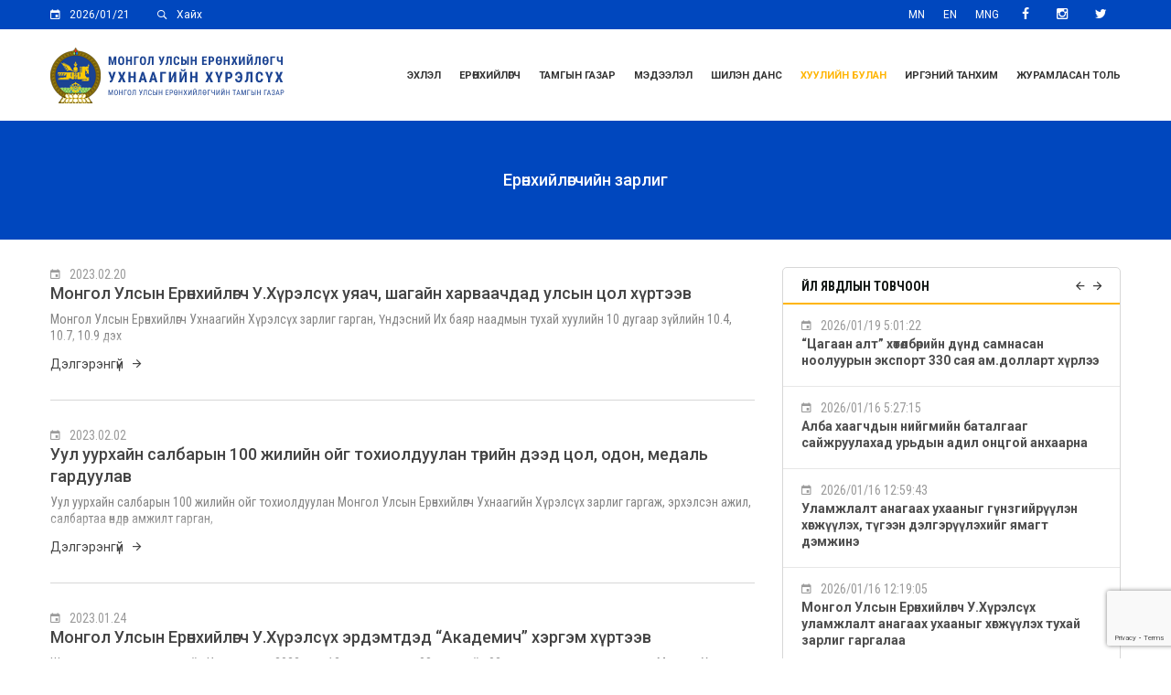

--- FILE ---
content_type: text/html; charset=UTF-8
request_url: https://president.mn/yurunkhiilugchiin-zarlig/page/2/
body_size: 22880
content:
<!DOCTYPE html>
<html lang="en-US" class="no-js" xmlns="http://www.w3.org/1999/xhtml" prefix="og: http://ogp.me/ns# fb: http://ogp.me/ns/fb#">
    <head>
        <meta charset="UTF-8">
        <link rel="profile" href="https://gmpg.org/xfn/11">
        <link rel="pingback" href="https://president.mn/xmlrpc.php">
        <link rel="shortcut icon" href="https://president.mn/wp-content/themes/president/backend/assets/img/favicon.ico"/>        <meta name='robots' content='index, follow, max-image-preview:large, max-snippet:-1, max-video-preview:-1' />
	<style>img:is([sizes="auto" i], [sizes^="auto," i]) { contain-intrinsic-size: 3000px 1500px }</style>
	<script type="text/javascript">function rgmkInitGoogleMaps(){window.rgmkGoogleMapsCallback=true;try{jQuery(document).trigger("rgmkGoogleMapsLoad")}catch(err){}}</script><meta name="viewport" content="width=device-width, initial-scale=1">
	<!-- This site is optimized with the Yoast SEO plugin v26.3 - https://yoast.com/wordpress/plugins/seo/ -->
	<title>Ерөнхийлөгчийн зарлиг - Монгол Улсын Ерөнхийлөгчийн Тамгын Газар</title>
	<link rel="canonical" href="https://president.mn/yurunkhiilugchiin-zarlig/" />
	<meta property="og:locale" content="en_US" />
	<meta property="og:type" content="article" />
	<meta property="og:title" content="Ерөнхийлөгчийн зарлиг - Монгол Улсын Ерөнхийлөгчийн Тамгын Газар" />
	<meta property="og:url" content="https://president.mn/yurunkhiilugchiin-zarlig/" />
	<meta property="og:site_name" content="Монгол Улсын Ерөнхийлөгчийн Тамгын Газар" />
	<meta property="article:publisher" content="https://www.facebook.com/presidentMGL/" />
	<meta property="article:modified_time" content="2019-06-15T14:48:09+00:00" />
	<meta property="og:image" content="https://president.mn/wp-content/uploads/2021/06/204612697_529301705090775_7652580415944544569_n.jpg" />
	<meta property="og:image:width" content="951" />
	<meta property="og:image:height" content="1366" />
	<meta property="og:image:type" content="image/jpeg" />
	<meta name="twitter:card" content="summary_large_image" />
	<meta name="twitter:site" content="@presidentmgl" />
	<meta name="twitter:label1" content="Est. reading time" />
	<meta name="twitter:data1" content="1 minute" />
	<script type="application/ld+json" class="yoast-schema-graph">{"@context":"https://schema.org","@graph":[{"@type":"WebPage","@id":"https://president.mn/yurunkhiilugchiin-zarlig/","url":"https://president.mn/yurunkhiilugchiin-zarlig/","name":"Ерөнхийлөгчийн зарлиг - Монгол Улсын Ерөнхийлөгчийн Тамгын Газар","isPartOf":{"@id":"https://president.mn/#website"},"datePublished":"2018-01-09T23:33:05+00:00","dateModified":"2019-06-15T14:48:09+00:00","inLanguage":"en-US","potentialAction":[{"@type":"ReadAction","target":["https://president.mn/yurunkhiilugchiin-zarlig/"]}]},{"@type":"WebSite","@id":"https://president.mn/#website","url":"https://president.mn/","name":"Монгол Улсын Ерөнхийлөгчийн Тамгын газар","description":"The office of the President of Mongolia","publisher":{"@id":"https://president.mn/#organization"},"potentialAction":[{"@type":"SearchAction","target":{"@type":"EntryPoint","urlTemplate":"https://president.mn/?s={search_term_string}"},"query-input":{"@type":"PropertyValueSpecification","valueRequired":true,"valueName":"search_term_string"}}],"inLanguage":"en-US"},{"@type":"Organization","@id":"https://president.mn/#organization","name":"The office the Presidential of Mongolia","url":"https://president.mn/","logo":{"@type":"ImageObject","inLanguage":"en-US","@id":"https://president.mn/#/schema/logo/image/","url":"https://president.mn/wp-content/uploads/2019/04/suld_ETG-1.jpg","contentUrl":"https://president.mn/wp-content/uploads/2019/04/suld_ETG-1.jpg","width":900,"height":902,"caption":"The office the Presidential of Mongolia"},"image":{"@id":"https://president.mn/#/schema/logo/image/"},"sameAs":["https://www.facebook.com/presidentMGL/","https://x.com/presidentmgl"]}]}</script>
	<!-- / Yoast SEO plugin. -->


<link rel='dns-prefetch' href='//www.googletagmanager.com' />
<link rel='dns-prefetch' href='//fonts.googleapis.com' />
<link rel='preconnect' href='https://fonts.gstatic.com' crossorigin />
<link rel="alternate" type="application/rss+xml" title="Монгол Улсын Ерөнхийлөгчийн Тамгын Газар &raquo; Feed" href="https://president.mn/feed/" />
<script type="text/javascript">
/* <![CDATA[ */
window._wpemojiSettings = {"baseUrl":"https:\/\/s.w.org\/images\/core\/emoji\/16.0.1\/72x72\/","ext":".png","svgUrl":"https:\/\/s.w.org\/images\/core\/emoji\/16.0.1\/svg\/","svgExt":".svg","source":{"concatemoji":"https:\/\/president.mn\/wp-includes\/js\/wp-emoji-release.min.js?ver=94a4ec2a37e87bd515a0e9aaab5f256c"}};
/*! This file is auto-generated */
!function(s,n){var o,i,e;function c(e){try{var t={supportTests:e,timestamp:(new Date).valueOf()};sessionStorage.setItem(o,JSON.stringify(t))}catch(e){}}function p(e,t,n){e.clearRect(0,0,e.canvas.width,e.canvas.height),e.fillText(t,0,0);var t=new Uint32Array(e.getImageData(0,0,e.canvas.width,e.canvas.height).data),a=(e.clearRect(0,0,e.canvas.width,e.canvas.height),e.fillText(n,0,0),new Uint32Array(e.getImageData(0,0,e.canvas.width,e.canvas.height).data));return t.every(function(e,t){return e===a[t]})}function u(e,t){e.clearRect(0,0,e.canvas.width,e.canvas.height),e.fillText(t,0,0);for(var n=e.getImageData(16,16,1,1),a=0;a<n.data.length;a++)if(0!==n.data[a])return!1;return!0}function f(e,t,n,a){switch(t){case"flag":return n(e,"\ud83c\udff3\ufe0f\u200d\u26a7\ufe0f","\ud83c\udff3\ufe0f\u200b\u26a7\ufe0f")?!1:!n(e,"\ud83c\udde8\ud83c\uddf6","\ud83c\udde8\u200b\ud83c\uddf6")&&!n(e,"\ud83c\udff4\udb40\udc67\udb40\udc62\udb40\udc65\udb40\udc6e\udb40\udc67\udb40\udc7f","\ud83c\udff4\u200b\udb40\udc67\u200b\udb40\udc62\u200b\udb40\udc65\u200b\udb40\udc6e\u200b\udb40\udc67\u200b\udb40\udc7f");case"emoji":return!a(e,"\ud83e\udedf")}return!1}function g(e,t,n,a){var r="undefined"!=typeof WorkerGlobalScope&&self instanceof WorkerGlobalScope?new OffscreenCanvas(300,150):s.createElement("canvas"),o=r.getContext("2d",{willReadFrequently:!0}),i=(o.textBaseline="top",o.font="600 32px Arial",{});return e.forEach(function(e){i[e]=t(o,e,n,a)}),i}function t(e){var t=s.createElement("script");t.src=e,t.defer=!0,s.head.appendChild(t)}"undefined"!=typeof Promise&&(o="wpEmojiSettingsSupports",i=["flag","emoji"],n.supports={everything:!0,everythingExceptFlag:!0},e=new Promise(function(e){s.addEventListener("DOMContentLoaded",e,{once:!0})}),new Promise(function(t){var n=function(){try{var e=JSON.parse(sessionStorage.getItem(o));if("object"==typeof e&&"number"==typeof e.timestamp&&(new Date).valueOf()<e.timestamp+604800&&"object"==typeof e.supportTests)return e.supportTests}catch(e){}return null}();if(!n){if("undefined"!=typeof Worker&&"undefined"!=typeof OffscreenCanvas&&"undefined"!=typeof URL&&URL.createObjectURL&&"undefined"!=typeof Blob)try{var e="postMessage("+g.toString()+"("+[JSON.stringify(i),f.toString(),p.toString(),u.toString()].join(",")+"));",a=new Blob([e],{type:"text/javascript"}),r=new Worker(URL.createObjectURL(a),{name:"wpTestEmojiSupports"});return void(r.onmessage=function(e){c(n=e.data),r.terminate(),t(n)})}catch(e){}c(n=g(i,f,p,u))}t(n)}).then(function(e){for(var t in e)n.supports[t]=e[t],n.supports.everything=n.supports.everything&&n.supports[t],"flag"!==t&&(n.supports.everythingExceptFlag=n.supports.everythingExceptFlag&&n.supports[t]);n.supports.everythingExceptFlag=n.supports.everythingExceptFlag&&!n.supports.flag,n.DOMReady=!1,n.readyCallback=function(){n.DOMReady=!0}}).then(function(){return e}).then(function(){var e;n.supports.everything||(n.readyCallback(),(e=n.source||{}).concatemoji?t(e.concatemoji):e.wpemoji&&e.twemoji&&(t(e.twemoji),t(e.wpemoji)))}))}((window,document),window._wpemojiSettings);
/* ]]> */
</script>
<style id='wp-emoji-styles-inline-css' type='text/css'>

	img.wp-smiley, img.emoji {
		display: inline !important;
		border: none !important;
		box-shadow: none !important;
		height: 1em !important;
		width: 1em !important;
		margin: 0 0.07em !important;
		vertical-align: -0.1em !important;
		background: none !important;
		padding: 0 !important;
	}
</style>
<link rel='stylesheet' id='wp-block-library-css' href='https://president.mn/wp-includes/css/dist/block-library/style.min.css?ver=94a4ec2a37e87bd515a0e9aaab5f256c' type='text/css' media='all' />
<style id='classic-theme-styles-inline-css' type='text/css'>
/*! This file is auto-generated */
.wp-block-button__link{color:#fff;background-color:#32373c;border-radius:9999px;box-shadow:none;text-decoration:none;padding:calc(.667em + 2px) calc(1.333em + 2px);font-size:1.125em}.wp-block-file__button{background:#32373c;color:#fff;text-decoration:none}
</style>
<style id='pdfemb-pdf-embedder-viewer-style-inline-css' type='text/css'>
.wp-block-pdfemb-pdf-embedder-viewer{max-width:none}

</style>
<style id='global-styles-inline-css' type='text/css'>
:root{--wp--preset--aspect-ratio--square: 1;--wp--preset--aspect-ratio--4-3: 4/3;--wp--preset--aspect-ratio--3-4: 3/4;--wp--preset--aspect-ratio--3-2: 3/2;--wp--preset--aspect-ratio--2-3: 2/3;--wp--preset--aspect-ratio--16-9: 16/9;--wp--preset--aspect-ratio--9-16: 9/16;--wp--preset--color--black: #000000;--wp--preset--color--cyan-bluish-gray: #abb8c3;--wp--preset--color--white: #ffffff;--wp--preset--color--pale-pink: #f78da7;--wp--preset--color--vivid-red: #cf2e2e;--wp--preset--color--luminous-vivid-orange: #ff6900;--wp--preset--color--luminous-vivid-amber: #fcb900;--wp--preset--color--light-green-cyan: #7bdcb5;--wp--preset--color--vivid-green-cyan: #00d084;--wp--preset--color--pale-cyan-blue: #8ed1fc;--wp--preset--color--vivid-cyan-blue: #0693e3;--wp--preset--color--vivid-purple: #9b51e0;--wp--preset--gradient--vivid-cyan-blue-to-vivid-purple: linear-gradient(135deg,rgba(6,147,227,1) 0%,rgb(155,81,224) 100%);--wp--preset--gradient--light-green-cyan-to-vivid-green-cyan: linear-gradient(135deg,rgb(122,220,180) 0%,rgb(0,208,130) 100%);--wp--preset--gradient--luminous-vivid-amber-to-luminous-vivid-orange: linear-gradient(135deg,rgba(252,185,0,1) 0%,rgba(255,105,0,1) 100%);--wp--preset--gradient--luminous-vivid-orange-to-vivid-red: linear-gradient(135deg,rgba(255,105,0,1) 0%,rgb(207,46,46) 100%);--wp--preset--gradient--very-light-gray-to-cyan-bluish-gray: linear-gradient(135deg,rgb(238,238,238) 0%,rgb(169,184,195) 100%);--wp--preset--gradient--cool-to-warm-spectrum: linear-gradient(135deg,rgb(74,234,220) 0%,rgb(151,120,209) 20%,rgb(207,42,186) 40%,rgb(238,44,130) 60%,rgb(251,105,98) 80%,rgb(254,248,76) 100%);--wp--preset--gradient--blush-light-purple: linear-gradient(135deg,rgb(255,206,236) 0%,rgb(152,150,240) 100%);--wp--preset--gradient--blush-bordeaux: linear-gradient(135deg,rgb(254,205,165) 0%,rgb(254,45,45) 50%,rgb(107,0,62) 100%);--wp--preset--gradient--luminous-dusk: linear-gradient(135deg,rgb(255,203,112) 0%,rgb(199,81,192) 50%,rgb(65,88,208) 100%);--wp--preset--gradient--pale-ocean: linear-gradient(135deg,rgb(255,245,203) 0%,rgb(182,227,212) 50%,rgb(51,167,181) 100%);--wp--preset--gradient--electric-grass: linear-gradient(135deg,rgb(202,248,128) 0%,rgb(113,206,126) 100%);--wp--preset--gradient--midnight: linear-gradient(135deg,rgb(2,3,129) 0%,rgb(40,116,252) 100%);--wp--preset--font-size--small: 13px;--wp--preset--font-size--medium: 20px;--wp--preset--font-size--large: 36px;--wp--preset--font-size--x-large: 42px;--wp--preset--spacing--20: 0.44rem;--wp--preset--spacing--30: 0.67rem;--wp--preset--spacing--40: 1rem;--wp--preset--spacing--50: 1.5rem;--wp--preset--spacing--60: 2.25rem;--wp--preset--spacing--70: 3.38rem;--wp--preset--spacing--80: 5.06rem;--wp--preset--shadow--natural: 6px 6px 9px rgba(0, 0, 0, 0.2);--wp--preset--shadow--deep: 12px 12px 50px rgba(0, 0, 0, 0.4);--wp--preset--shadow--sharp: 6px 6px 0px rgba(0, 0, 0, 0.2);--wp--preset--shadow--outlined: 6px 6px 0px -3px rgba(255, 255, 255, 1), 6px 6px rgba(0, 0, 0, 1);--wp--preset--shadow--crisp: 6px 6px 0px rgba(0, 0, 0, 1);}:where(.is-layout-flex){gap: 0.5em;}:where(.is-layout-grid){gap: 0.5em;}body .is-layout-flex{display: flex;}.is-layout-flex{flex-wrap: wrap;align-items: center;}.is-layout-flex > :is(*, div){margin: 0;}body .is-layout-grid{display: grid;}.is-layout-grid > :is(*, div){margin: 0;}:where(.wp-block-columns.is-layout-flex){gap: 2em;}:where(.wp-block-columns.is-layout-grid){gap: 2em;}:where(.wp-block-post-template.is-layout-flex){gap: 1.25em;}:where(.wp-block-post-template.is-layout-grid){gap: 1.25em;}.has-black-color{color: var(--wp--preset--color--black) !important;}.has-cyan-bluish-gray-color{color: var(--wp--preset--color--cyan-bluish-gray) !important;}.has-white-color{color: var(--wp--preset--color--white) !important;}.has-pale-pink-color{color: var(--wp--preset--color--pale-pink) !important;}.has-vivid-red-color{color: var(--wp--preset--color--vivid-red) !important;}.has-luminous-vivid-orange-color{color: var(--wp--preset--color--luminous-vivid-orange) !important;}.has-luminous-vivid-amber-color{color: var(--wp--preset--color--luminous-vivid-amber) !important;}.has-light-green-cyan-color{color: var(--wp--preset--color--light-green-cyan) !important;}.has-vivid-green-cyan-color{color: var(--wp--preset--color--vivid-green-cyan) !important;}.has-pale-cyan-blue-color{color: var(--wp--preset--color--pale-cyan-blue) !important;}.has-vivid-cyan-blue-color{color: var(--wp--preset--color--vivid-cyan-blue) !important;}.has-vivid-purple-color{color: var(--wp--preset--color--vivid-purple) !important;}.has-black-background-color{background-color: var(--wp--preset--color--black) !important;}.has-cyan-bluish-gray-background-color{background-color: var(--wp--preset--color--cyan-bluish-gray) !important;}.has-white-background-color{background-color: var(--wp--preset--color--white) !important;}.has-pale-pink-background-color{background-color: var(--wp--preset--color--pale-pink) !important;}.has-vivid-red-background-color{background-color: var(--wp--preset--color--vivid-red) !important;}.has-luminous-vivid-orange-background-color{background-color: var(--wp--preset--color--luminous-vivid-orange) !important;}.has-luminous-vivid-amber-background-color{background-color: var(--wp--preset--color--luminous-vivid-amber) !important;}.has-light-green-cyan-background-color{background-color: var(--wp--preset--color--light-green-cyan) !important;}.has-vivid-green-cyan-background-color{background-color: var(--wp--preset--color--vivid-green-cyan) !important;}.has-pale-cyan-blue-background-color{background-color: var(--wp--preset--color--pale-cyan-blue) !important;}.has-vivid-cyan-blue-background-color{background-color: var(--wp--preset--color--vivid-cyan-blue) !important;}.has-vivid-purple-background-color{background-color: var(--wp--preset--color--vivid-purple) !important;}.has-black-border-color{border-color: var(--wp--preset--color--black) !important;}.has-cyan-bluish-gray-border-color{border-color: var(--wp--preset--color--cyan-bluish-gray) !important;}.has-white-border-color{border-color: var(--wp--preset--color--white) !important;}.has-pale-pink-border-color{border-color: var(--wp--preset--color--pale-pink) !important;}.has-vivid-red-border-color{border-color: var(--wp--preset--color--vivid-red) !important;}.has-luminous-vivid-orange-border-color{border-color: var(--wp--preset--color--luminous-vivid-orange) !important;}.has-luminous-vivid-amber-border-color{border-color: var(--wp--preset--color--luminous-vivid-amber) !important;}.has-light-green-cyan-border-color{border-color: var(--wp--preset--color--light-green-cyan) !important;}.has-vivid-green-cyan-border-color{border-color: var(--wp--preset--color--vivid-green-cyan) !important;}.has-pale-cyan-blue-border-color{border-color: var(--wp--preset--color--pale-cyan-blue) !important;}.has-vivid-cyan-blue-border-color{border-color: var(--wp--preset--color--vivid-cyan-blue) !important;}.has-vivid-purple-border-color{border-color: var(--wp--preset--color--vivid-purple) !important;}.has-vivid-cyan-blue-to-vivid-purple-gradient-background{background: var(--wp--preset--gradient--vivid-cyan-blue-to-vivid-purple) !important;}.has-light-green-cyan-to-vivid-green-cyan-gradient-background{background: var(--wp--preset--gradient--light-green-cyan-to-vivid-green-cyan) !important;}.has-luminous-vivid-amber-to-luminous-vivid-orange-gradient-background{background: var(--wp--preset--gradient--luminous-vivid-amber-to-luminous-vivid-orange) !important;}.has-luminous-vivid-orange-to-vivid-red-gradient-background{background: var(--wp--preset--gradient--luminous-vivid-orange-to-vivid-red) !important;}.has-very-light-gray-to-cyan-bluish-gray-gradient-background{background: var(--wp--preset--gradient--very-light-gray-to-cyan-bluish-gray) !important;}.has-cool-to-warm-spectrum-gradient-background{background: var(--wp--preset--gradient--cool-to-warm-spectrum) !important;}.has-blush-light-purple-gradient-background{background: var(--wp--preset--gradient--blush-light-purple) !important;}.has-blush-bordeaux-gradient-background{background: var(--wp--preset--gradient--blush-bordeaux) !important;}.has-luminous-dusk-gradient-background{background: var(--wp--preset--gradient--luminous-dusk) !important;}.has-pale-ocean-gradient-background{background: var(--wp--preset--gradient--pale-ocean) !important;}.has-electric-grass-gradient-background{background: var(--wp--preset--gradient--electric-grass) !important;}.has-midnight-gradient-background{background: var(--wp--preset--gradient--midnight) !important;}.has-small-font-size{font-size: var(--wp--preset--font-size--small) !important;}.has-medium-font-size{font-size: var(--wp--preset--font-size--medium) !important;}.has-large-font-size{font-size: var(--wp--preset--font-size--large) !important;}.has-x-large-font-size{font-size: var(--wp--preset--font-size--x-large) !important;}
:where(.wp-block-post-template.is-layout-flex){gap: 1.25em;}:where(.wp-block-post-template.is-layout-grid){gap: 1.25em;}
:where(.wp-block-columns.is-layout-flex){gap: 2em;}:where(.wp-block-columns.is-layout-grid){gap: 2em;}
:root :where(.wp-block-pullquote){font-size: 1.5em;line-height: 1.6;}
</style>
<link rel='stylesheet' id='contact-form-7-css' href='https://president.mn/wp-content/plugins/contact-form-7/includes/css/styles.css?ver=6.1.3' type='text/css' media='all' />
<link rel='stylesheet' id='wp-polls-css' href='https://president.mn/wp-content/plugins/wp-polls/polls-css.css?ver=2.77.3' type='text/css' media='all' />
<style id='wp-polls-inline-css' type='text/css'>
.wp-polls .pollbar {
	margin: 1px;
	font-size: 6px;
	line-height: 8px;
	height: 8px;
	background-image: url('https://president.mn/wp-content/plugins/wp-polls/images/default/pollbg.gif');
	border: 1px solid #c8c8c8;
}

</style>
<link rel='stylesheet' id='bootstrap-css' href='https://president.mn/wp-content/themes/president/frontend/css/bootstrap.min.css?ver=3.3.5' type='text/css' media='all' />
<link rel='stylesheet' id='president-ut-base-css' href='https://president.mn/wp-content/themes/president/frontend/css/base.css?ver=1.0.3' type='text/css' media='all' />
<link rel='stylesheet' id='president-ut-core-css' href='https://president.mn/wp-content/themes/president/frontend/css/president-ut.css?ver=1.0.3' type='text/css' media='all' />
<link rel='stylesheet' id='president-ut-menu-css' href='https://president.mn/wp-content/themes/president/frontend/css/menu.css?ver=1.0.3' type='text/css' media='all' />
<link rel='stylesheet' id='president-ut-vc-elements-css' href='https://president.mn/wp-content/themes/president/frontend/css/vc-elements.css?ver=1.0.3' type='text/css' media='all' />
<link rel='stylesheet' id='font-awesome-css' href='https://president.mn/wp-content/themes/president/frontend/css/font-awesome.min.css?ver=4.6.1' type='text/css' media='all' />
<link rel='stylesheet' id='ionicons-css' href='https://president.mn/wp-content/themes/president/frontend/css/ionicons.min.css?ver=2.0.0' type='text/css' media='all' />
<link rel='stylesheet' id='animate-css' href='https://president.mn/wp-content/themes/president/frontend/css/animate.css?ver=3.5.1' type='text/css' media='all' />
<link rel='stylesheet' id='owl-carousel-transitions-css' href='https://president.mn/wp-content/themes/president/frontend/css/owl.transitions.css?ver=1.3.2' type='text/css' media='all' />
<link rel='stylesheet' id='prettyphoto-css' href='https://president.mn/wp-content/plugins/js_composer/assets/lib/vendor/prettyphoto/css/prettyPhoto.min.css?ver=7.9' type='text/css' media='all' />
<link rel='stylesheet' id='president-ut-style-css' href='https://president.mn/wp-content/themes/president/style.css?ver=1.0.3' type='text/css' media='all' />
<link rel='stylesheet' id='president-ut-core-add-css' href='https://president.mn/wp-content/themes/president/frontend/css/president-ut-add.css?ver=1.0.3' type='text/css' media='all' />
<link rel='stylesheet' id='president-ut-responsive-css' href='https://president.mn/wp-content/themes/president/frontend/css/responsive.css?ver=1.0.3' type='text/css' media='all' />
<link rel='stylesheet' id='tablepress-default-css' href='https://president.mn/wp-content/plugins/tablepress/css/build/default.css?ver=3.2.5' type='text/css' media='all' />
<link rel='stylesheet' id='js_composer_front-css' href='https://president.mn/wp-content/plugins/js_composer/assets/css/js_composer.min.css?ver=7.9' type='text/css' media='all' />
<link rel='stylesheet' id='it-poll-style-css' href='https://president.mn/wp-content/plugins/president-poll/assets/css/it-poll-style.css?ver=94a4ec2a37e87bd515a0e9aaab5f256c' type='text/css' media='all' />
<link rel="preload" as="style" href="https://fonts.googleapis.com/css?family=Roboto:400,700,100,300,500,900%7CRoboto%20Condensed:400,300,700&#038;display=swap&#038;ver=1668656783" /><link rel="stylesheet" href="https://fonts.googleapis.com/css?family=Roboto:400,700,100,300,500,900%7CRoboto%20Condensed:400,300,700&#038;display=swap&#038;ver=1668656783" media="print" onload="this.media='all'"><noscript><link rel="stylesheet" href="https://fonts.googleapis.com/css?family=Roboto:400,700,100,300,500,900%7CRoboto%20Condensed:400,300,700&#038;display=swap&#038;ver=1668656783" /></noscript><script type="text/javascript" id="jquery-core-js-extra">
/* <![CDATA[ */
var it_poll_script_data = {"ajaxurl":"https:\/\/president.mn\/wp-admin\/admin-ajax.php"};
/* ]]> */
</script>
<script type="text/javascript" src="https://president.mn/wp-includes/js/jquery/jquery.min.js?ver=3.7.1" id="jquery-core-js"></script>
<script type="text/javascript" src="https://president.mn/wp-includes/js/jquery/jquery-migrate.min.js?ver=3.4.1" id="jquery-migrate-js"></script>

<!-- Google tag (gtag.js) snippet added by Site Kit -->
<!-- Google Analytics snippet added by Site Kit -->
<script type="text/javascript" src="https://www.googletagmanager.com/gtag/js?id=G-P8QK318SLJ" id="google_gtagjs-js" async></script>
<script type="text/javascript" id="google_gtagjs-js-after">
/* <![CDATA[ */
window.dataLayer = window.dataLayer || [];function gtag(){dataLayer.push(arguments);}
gtag("set","linker",{"domains":["president.mn"]});
gtag("js", new Date());
gtag("set", "developer_id.dZTNiMT", true);
gtag("config", "G-P8QK318SLJ");
/* ]]> */
</script>
<script></script><link rel="https://api.w.org/" href="https://president.mn/wp-json/" /><link rel="alternate" title="JSON" type="application/json" href="https://president.mn/wp-json/wp/v2/pages/500" /><link rel="EditURI" type="application/rsd+xml" title="RSD" href="https://president.mn/xmlrpc.php?rsd" />
<link rel='shortlink' href='https://president.mn/?p=500' />
<link rel="alternate" title="oEmbed (JSON)" type="application/json+oembed" href="https://president.mn/wp-json/oembed/1.0/embed?url=https%3A%2F%2Fpresident.mn%2Fyurunkhiilugchiin-zarlig%2F" />
<link rel="alternate" title="oEmbed (XML)" type="text/xml+oembed" href="https://president.mn/wp-json/oembed/1.0/embed?url=https%3A%2F%2Fpresident.mn%2Fyurunkhiilugchiin-zarlig%2F&#038;format=xml" />
<meta name="generator" content="Redux 4.5.8" /><meta name="generator" content="Site Kit by Google 1.165.0" /><meta http-equiv="X-UA-Compatible" content="IE=edge"><meta name="generator" content="Powered by WPBakery Page Builder - drag and drop page builder for WordPress."/>
        <style type="text/css" id="president-ut-inline-css">
                    /* Core */
            /* Font family */
            /* Heading title font family */
            /* 1. Primary Color */
            /* 1.1. Color */
            /* 1.2. Border Color */
            /* 1.2.1. Border Color */
            /* 1.2.2. Border Top Color */
            /* 1.2.3. Border Right Color */
            /* 1.2.4. Border Bottom Color */
            /* 1.2.5. Border Left Color */
            /* 1.3. Background Color */
            /* 1.3.1. Background Color */
            /* 1.3.2. Background rgba Color */
            /* 1.3.2.1. Background rgba 0.8 */
            /* 2. Heading title color */
            /* 2.1. Color */
            /* 2.2. Background Color */
            /* 2.2.1. Background rgba 0.8 */
            /* 2.3. Background & Border Color */
            /* 3. SVG */
            /* 4. Widget */
            /* 5. Core Other */
            /* 6. Pseudo code */
                                
            /*---------- Core ----------*/
            body.header-large .president-ut-header {
                height: 100px;
            }
            body.header-small .president-ut-header {
                height: 80px;
            }
            
                     

                        body.header-large div.president-ut-header-container.logo-top-center .president-ut-header {
                    height: 100px;
                }
                        
                
                        body.header-small div.president-ut-header-container.logo-top-center {
                    height: 0px;
                }
                
                        body.header-large div.president-ut-header-container.logo-top-center .ltc-menu-height,
                body.header-small div.president-ut-header-container.logo-top-center .ltc-menu-height {
                    height: 0px;
                }
                
                        body.header-large div.president-ut-header-container.header-with-headline .president-ut-header {
                    height: 100px;
                }
        
            
                        body.header-small div.president-ut-header-container.header-with-headline {
                    height: 0px;
                }
        
                        body.header-large div.president-ut-header-container.header-with-headline .hwh-menu-height,
                body.header-small div.president-ut-header-container.header-with-headline .hwh-menu-height {
                    height: 0px;
                }
                
            body.header-large div.president-ut-header-container.logo-top-center .ltc-height,
            body.header-large div.president-ut-header-container.header-with-headline .ltc-height,
            body.header-large div.president-ut-header-container.logo-top-center .hwh-height,
            body.header-large div.president-ut-header-container.header-with-headline .hwh-height {
                height: 100px;
            }

            body.header-small div.president-ut-header-container.logo-top-center .ltc-height,
            body.header-small div.president-ut-header-container.header-with-headline .ltc-height,
            body.header-small div.president-ut-header-container.logo-top-center .hwh-height,
            body.header-small div.president-ut-header-container.header-with-headline .hwh-height {
                height: 100px;
                margin-top: -101px;
            }

            .president-ut-title {
        
            }

        /* Header background CSS */
                    
        /* Footer background CSS */
        
            .president-ut-title {
                        height: 130px;
                        
                        
                
                
                
                
                    }
            
        
            body.pt-light .president-ut-title {
                background-color: #F9F9F9;
            }

            body.pt-dark .president-ut-title {
                background-color: #0047BE;
            }

            body,
            .contact-info-widget a
            .menu-elements-container > .menu > li > a,
            .president-ut-post-sharebox .facebook-share > a,
            .president-ut-post-sharebox .twitter-share > a,
            .president-ut-post-sharebox .googleplus-share > a,
            .president-ut-post-tagbox a {
                color: #808080;
            }

            #comments .comments-title {
                border-bottom: 1px solid rgba(128,128,128,0.2);
            }

            body {
                background: #FFFFFF;
            }

            body,
            #cancel-comment-reply-link {
                font-family: Roboto, Helvetica, Arial, serif;
                font-size: 14px;
                font-style: normal;
                font-weight: 400;
                letter-spacing: 0em;
            }
            
            /*---------- Visual Composer Padding Options ----------*/
            /*---------- Top Padding ----------*/
            .president-ut-top-padding-0x {
                padding-top: 0px;
            }
            .president-ut-top-padding-1x {
                padding-top: 15px;
            }
            .president-ut-top-padding-2x {
                padding-top: 30px;
            }
            .president-ut-top-padding-3x {
                padding-top: 45px;
            }
            .president-ut-top-padding-4x {
                padding-top: 60px;
            }
            .president-ut-top-padding-5x {
                padding-top: 75px;
            }
            .president-ut-top-padding-6x {
                padding-top: 90px;
            }
            .president-ut-top-padding-7x {
                padding-top: 105px;
            }
            .president-ut-top-padding-8x {
                padding-top: 120px;
            }
            .president-ut-top-padding-9x {
                padding-top: 135px;
            }
            .president-ut-top-padding-10x {
                padding-top: 150px;
            }
            /*---------- Bottom Padding ----------*/
            .president-ut-bottom-padding-0x {
                padding-bottom: 0px;
            }
            .president-ut-bottom-padding-1x {
                padding-bottom: 15px;
            }
            .president-ut-bottom-padding-2x {
                padding-bottom: 30px;
            }
            .president-ut-bottom-padding-3x {
                padding-bottom: 45px;
            }
            .president-ut-bottom-padding-4x {
                padding-bottom: 60px;
            }
            .president-ut-bottom-padding-5x {
                padding-bottom: 75px;
            }
            .president-ut-bottom-padding-6x {
                padding-bottom: 90px;
            }
            .president-ut-bottom-padding-7x {
                padding-bottom: 105px;
            }
            .president-ut-bottom-padding-8x {
                padding-bottom: 120px;
            }
            .president-ut-bottom-padding-9x {
                padding-bottom: 135px;
            }
            .president-ut-bottom-padding-10x {
                padding-bottom: 150px;
            }
            
            @media (max-width: 991px) {
                .president-ut-top-padding-0x {
                    padding-top: 0px;
                }
                .president-ut-top-padding-1x {
                    padding-top: 7px;
                }
                .president-ut-top-padding-2x {
                    padding-top: 14px;
                }
                .president-ut-top-padding-3x {
                    padding-top: 21px;
                }
                .president-ut-top-padding-4x {
                    padding-top: 28px;
                }
                .president-ut-top-padding-5x {
                    padding-top: 35px;
                }
                .president-ut-top-padding-6x {
                    padding-top: 42px;
                }
                .president-ut-top-padding-7x {
                    padding-top: 49px;
                }
                .president-ut-top-padding-8x {
                    padding-top: 56px;
                }
                .president-ut-top-padding-9x {
                    padding-top: 63px;
                }
                .president-ut-top-padding-10x {
                    padding-top: 70px;
                }
                /*---------- Bottom Padding ----------*/
                .president-ut-bottom-padding-0x {
                padding-bottom: 0px;
                }
                .president-ut-bottom-padding-1x {
                    padding-bottom: 7px;
                }
                .president-ut-bottom-padding-2x {
                    padding-bottom: 14px;
                }
                .president-ut-bottom-padding-3x {
                    padding-bottom: 21px;
                }
                .president-ut-bottom-padding-4x {
                    padding-bottom: 28px;
                }
                .president-ut-bottom-padding-5x {
                    padding-bottom: 35px;
                }
                .president-ut-bottom-padding-6x {
                    padding-bottom: 42px;
                }
                .president-ut-bottom-padding-7x {
                    padding-bottom: 49px;
                }
                .president-ut-bottom-padding-8x {
                    padding-bottom: 56px;
                }
                .president-ut-bottom-padding-9x {
                    padding-bottom: 63px;
                }
                .president-ut-bottom-padding-10x {
                    padding-bottom: 70px;
                }
            }

            .entry-meta .author,
            .entry-meta .date,
            .entry-meta .view-count,
            .entry-meta .categories-links {
                font-family: Roboto;
                font-size: 13px;
                font-weight: 400;
                font-style: normal;
                color: #ffb504;
                letter-spacing: 0em;
            }

            /*---------- Font family ----------*/
            /* Core */
            blockquote .quote-author,
            /* Elements */
            .president-ut-blog.president-ut-president-style .image-overlay span {
                font-family: Roboto;
            }

            .president-ut-header-container .sf-menu > li.menu-item > a,
            .president-ut-header-container .sf-mobile-menu > li.menu-item > a {
                font-family: Roboto;
                font-size: 11px;
                font-weight: 700;
                font-style: normal;
                letter-spacing: 0em;
                text-transform: uppercase;
                line-height: normal;
            }
            
            .president-ut-header-container .sf-menu > li.menu-item ul a {
                font-family: Roboto;
                font-size: 14px;
                font-weight: 400;
                font-style: normal;
                letter-spacing: 0em;
                text-transform: initial;
                line-height: normal;
            }

            /*---------- Heading title font family ---------- */
            /* Core */
            comment-reply-title,
            h1,
            h2,
            h3,
            h4,
            h5,
            h6,
            ul.sf-menu,
            ul.sf-mobile-menu,
            .comment-author,
            .abs-meta .meta-date,
            .sticky-post,
            .image-overlay .column-blog-title,
            #comments .comments-title,
            comment-reply-title,
            .newsletter-form label,
            .sf-menu > li > a,
            .sf-mega .mega-menu-title,
            .share-text,
            .header-widget-btn,
            #wp-calendar caption,
            .president-ut-author .author-name > a,
            .comment-respond p.comment-reply-title,
            .header-widget-btn,
            .newsletter-form label,
            .share-text,
            .sticky-post,
            #comments .comments-title,
            #wp-calendar caption,
            /* Core elements */
            .abs-meta .meta-date,
            .president-ut-author .author-name > a {
                font-family:     Roboto Condensed, "Helvetica Neue", Helvetica, sans-serif;
                font-style:      normal;
                font-weight:     400;
                text-transform:  capitalize;
                line-height:     1.2em;
                letter-spacing:  0em;
            }

            /* Core */
            blockquote,
            button,
            input[type="submit"],
            .meta-subtitle,
            .ut-woo-button a,
            .wc-proceed-to-checkout a,
            .wpcf7-form-control.cancel-btn,
            .wpcf7-form-control.wpcf7-submit,
            .widget .tagcloud a,
            /* Elements */
            .president-ut-blog.president-ut-president-style .abs-meta a,
            .president-ut-tabs .wpb_tour_tabs_wrapper ul.wpb_tabs_nav li a,
            .president-ut-socials a,
            .ui-tooltip.president-ut-tooltip,
            .president-ut-heading p.heading-description {
                font-family: Roboto Condensed, "Helvetica Neue", Helvetica, sans-serif;
            }

            h1 {
                font-size: 36px;
                font-weight: 700;
                font-style: normal;
                letter-spacing: 0em;
                text-transform: uppercase;
            }

            h2 {
                font-size: 33px;
                font-weight: 700;
                font-style: normal;
                letter-spacing: 0em;
                text-transform: uppercase;
            }

            h3 {
                font-size: 30px;
                font-weight: 700;
                font-style: normal;
                letter-spacing: 0em;
                text-transform: uppercase;
            }

            h4 {
                font-size: 24px;
                font-weight: 700;
                font-style: normal;
                letter-spacing: 0em;
                text-transform: uppercase;
            }

            h5 {
                font-size: 18px;
                font-weight: 700;
                font-style: normal;
                letter-spacing: 0em;
                text-transform: uppercase;
            }

            h6 {
                font-size: 14px;
                font-weight: 700;
                font-style: normal;
                letter-spacing: 0em;
                text-transform: uppercase;
            }

            /*---------- Color ----------*/
            /*---------- 1. Primary Color ----------*/
            /*---------- 1.1. Color ----------*/

            /* Core */
            a:hover,
            aside.widget a:hover,
            .entry-meta span a:hover,
            blockquote .quote-author .quote-icon,
            body.submenu-dark .mega-menu-items > li:hover,
            body.submenu-dark .mega-menu-items > li:hover > a,
            body.submenu-dark .sf-menu ul.president-ut-menu-children > li:hover,
            body.submenu-dark .sf-menu ul.president-ut-menu-children > li:hover > a,
            body.submenu-dark .sf-menu ul.president-ut-menu-children li.current-menu-item > a,
            body.submenu-light .mega-menu-items > li:hover,
            body.submenu-light .mega-menu-items > li:hover > a,
            body.submenu-light .sf-menu ul.president-ut-menu-children li.current-menu-item > a,
            body.submenu-light .sf-menu ul.president-ut-menu-children > li:hover,
            body.submenu-light .sf-menu ul.president-ut-menu-children > li:hover > a,
            div.wpcf7-validation-errors,
            span.wpcf7-form-control-wrap .wpcf7-not-valid-tip,
            ul.sf-menu > li:hover > a,
            .comment-reply-title a :hover,
            .president-ut-nav-selected .president-ut-nav-link,
            .president-ut-nav-selected .president-ut-nav-link:visited,
            .president-ut-sidebar .widget.widget_archive ul li.change a,
            .president-ut-sidebar .widget.widget_archive ul li.change a .post-count,
            .president-ut-sidebar .widget.widget_categories li.change a,
            .president-ut-sidebar .widget.widget_categories li.change a .post-count,
            .president-ut-title.dark .president-ut-breadcrumbs span > a:hover,
            .president-ut-title.light .president-ut-breadcrumbs span > a:hover,
            .header-dark a:hover,
            .input i:hover,
            .menu-elements-menu-container > ul.menu > li.change a,
            .menu-elements-menu-container > .menu > li.current-menu-item > a,
            .menu-elements-menu-container > .menu > li > a:hover,
            .sf-menu li.current-menu-ancestor > a,
            .sf-menu li.current-menu-ancestor:after,
            .sf-menu li.current-menu-ancestor > a span,
            .sf-menu li.current-menu-ancestor ul.president-ut-menu-children li.current-menu-ancestor > a,
            .sf-menu li.current-menu-item > a,
            .sf-menu ul.sub-menu li.current-menu-item,
            .sf-menu ul.sub-menu li.current-menu-item > a,
            .sf-mobile-menu li.current-menu-ancestor > a,
            .sf-mobile-menu li.current-menu-ancestor > a span,
            .sf-mobile-menu li.current-menu-ancestor ul.president-ut-menu-children li.current-menu-ancestor > a,
            .sf-mobile-menu li.current-menu-item > a,
            .sf-mobile-menu ul.sub-menu li.current-menu-item,
            .sf-mobile-menu ul.sub-menu li.current-menu-item > a,
            .sf-mobile-menu li.btn:hover a,
            .single-post article.single .entry-content blockquote p::before,
            .sUp-btn-border #scrollUp,
            .woocommerce button:hover,
            /* Core elements */
            .abs-meta .president-style:hover,
            .abs-meta .president-style:hover .date,
            .btn,
            .entry-title a:hover,
            .member-content h6 a:hover,
            .president-ut-infinite-scroll > .no-more,
            /* Elements */
            .president-ut-blog .mejs-container .mejs-controls .mejs-time,
            .president-ut-post-carousel .owl-carousel .owl-item .president-ut-owl-item .post-cdc a:hover,
            .president-ut-list li > i,
            .president-ut-tabs.president-ut-title-bg ul.wpb_tabs_nav li.ui-tabs-active a,
            .president-ut-tabs.president-ut-title-bg .wpb_tour_tabs_wrapper ul.wpb_tabs_nav li.ui-tabs-active a i,
            .president-ut-tabs.president-ut-title-content-bg ul.wpb_tabs_nav li.ui-tabs-active a,
            .president-ut-tabs.president-ut-title-content-bg .wpb_tour_tabs_wrapper ul.wpb_tabs_nav li.ui-tabs-active a i,
            .president-ut-tabs ul.wpb_tabs_nav li.ui-tabs-active a,
            .president-ut-tabs ul.wpb_tabs_nav li.ui-tabs-active a i,
            .president-ut-topbar-wrap a.btn-border,
            .post-share-socials::after,
            .layout_3.president-ut-post-carousel .post-cdc a,
            .row-dark .layout_3.president-ut-post-carousel .owl-carousel .owl-item .president-ut-owl-item .post-cdc a,
            .layout_3.president-ut-post-carousel [type="radio"]:not(:checked) + label:before,
            .layout_3.president-ut-post-carousel [type="radio"]:checked + label:before,
            .layout_3.president-ut-post-carousel [type="radio"]:not(:checked) + label:after,
            .layout_3.president-ut-post-carousel [type="radio"]:checked + label:after,
            a.poll-btn:hover,
            .layout_3.president-ut-post-carousel a.poll-btn:hover,
            .row-dark a.poll-btn:hover,
            .row-dark .layout_3.president-ut-post-carousel a.poll-btn:hover,
            .president-modal-socials a:hover,
            .president-modal-socials a:hover i,
            .president-ut-blog.president-ut-president-content-style .btn:hover {
                color: #FFB504;
            }

            /*---------- 1.2. Border color ----------*/
            /*---------- 1.2.1. Border color ----------*/
            /* Core */
            button,
            div.wpcf7-validation-errors,
            section.child-comments article.comment:before,
            section.child-comments article.comment:before,
            .searchform .input-container > input:focus,
            .woocommerce button:hover,
            .wpcf7-form-control.cancel-btn,
            .wpcf7-form-control.wpcf7-submit,
            .wpcf7-form-control.wpcf7-text:focus,
            .wpcf7-form-control.wpcf7-textarea:focus,
            #scrollUp,
            .widget .tagcloud a:hover,
            /* Core elements */
            .abs-meta .president-style:hover,
            .btn.btn-border,
            .page-numbers li span.current,
            /* Elements */
            .president-ut-element.president-ut-accordion .president-ut-accordion-tab:hover .wpb_accordion_header,
            .president-ut-element.president-ut-accordion .president-ut-accordion-tab .wpb_accordion_header.ui-accordion-header-active,
            .president-ut-post-carousel .owl-controls .owl-buttons div:hover,
            .president-ut-team-carousel.style-3 .owl-buttons div:hover,
            .president-ut-toggle.vc_toggle:hover .vc_toggle_title,
            .president-ut-toggle.vc_toggle.vc_toggle_active .vc_toggle_title,
            .president-ut-iconbox.iconbox-style-2 .president-iconbox-box.iconbox-hover-yes:hover,
            .owl-theme .owl-controls .owl-page.active span,
            .owl-theme .owl-controls.clickable .owl-page:hover span,
            .president-ut-filters ul.filters li a:hover,
            .president-ut-filters ul.filters li a.selected,
            .wp-polls .Buttons,
            .wp-polls .poll-modal-btn,
            .row-dark .layout_3.president-ut-post-carousel .wp-polls .poll-modal-btn,
            .modal .wppb-user-forms .login-submit input[type="submit"],
            .president-modal-socials a:hover,
            .president-modal-socials a:hover i,
            .president-ut-blog.president-ut-president-content-style .btn:hover,
            .president-ut-post-carousel .owl-theme .owl-controls .owl-page.active span,
            .president-ut-post-carousel .owl-theme .owl-controls.clickable .owl-page:hover span,
            .sf-mobile-menu li.current-menu-item > a,
            .page-numbers.current {
                border-color: #FFB504;
            }

            /* Core */
            section.child-comments article.comment:before,
            .comment-respond .comment-form .comment-form-author > input:focus,
            .comment-respond .comment-form .comment-form-email > input:focus,
            .comment-respond .comment-form .comment-form-website > input:focus,
            .comment-respond .comment-form .comment-form-comment > textarea:focus,
            .sf-menu > li:hover,
            /* Elements */
            .ut-draw-style,
            .ut-tab-draw-style,
            .president-ut-tabs.president-tab-title-left-side ul.wpb_tabs_nav li,
            .president-ut-tabs.president-tab-title-left-side ul.wpb_tabs_nav li:first-child,
            .president-ut-tabs.president-tab-title-left-side ul.wpb_tabs_nav li:last-child {
                border-bottom-color: #FFB504;
            }
            section.child-comments article.comment:before {
                border-left-color: #FFB504;
            }

            /*---------- 1.2.3. Border Right color ----------*/
            /*---------- 1.2.4. Border Bottom color ----------*/
            /*---------- 1.2.5. Border Left color ----------*/
            /*---------- 1.3. Background color ----------*/
            /*---------- 1.3.1. Background Color ----------*/
            /* Core */
            body.header-dark .president-ut-header-container.header-normal .count-cart,
            body.header-dark .president-ut-header-container.header-classic .count-cart,
            body.header-light .president-ut-header-container.menu-minimal .count-cart,
            body.header-dark .president-ut-header-container.menu-minimal .count-cart,
            body.header-light .president-ut-header-container.logo-top-center .count-cart,
            body.header-dark .president-ut-header-container.logo-top-center .count-cart,
            body.header-light .president-ut-header-container.header-with-headline .count-cart,
            body.header-dark .president-ut-header-container.header-with-headline .count-cart,
            button,
            .entry-title:after,
            .header-widget-btn > a,
            .sUp-btn-flat #scrollUp,
            .wpcf7-form-control.wpcf7-submit,
            .wpcf7-form-control.cancel-btn,
            .widget-title:after,
            #scrollUp,
            #bar,
            .widget .tagcloud a:hover,
            .header-dark .president-ut-post-tagbox a:hover,
            .header-light .president-ut-post-tagbox a:hover,
            /* Core elements */
            .abs-meta,
            .abs-meta .president-style:hover span,
            .abs-sticky,
            .page-numbers li span.current,
            /* Elements */
            .president-ut-blog .mejs-controls .mejs-time-rail .mejs-time-current,
            .president-ut-blog .mejs-controls .mejs-horizontal-volume-slider .mejs-horizontal-volume-current,
            .president-ut-post-carousel .owl-controls .owl-buttons div:hover,
            .president-ut-map-contact .wpcf7 input[type="submit"]:hover,
            .president-ut-map-contact .wpcf7 input[type="submit"],
            .ut-draw-style.president-ut-owl-item.hover,
            .ut-draw-style.president-ut-owl-item span.border-bottom,
            .ut-draw-style.hover,
            .ut-draw-style span.border-left,
            .ut-draw-style span.border-top,
            .ut-draw-style span.border-right,
            .ut-tab-draw-style.ui-state-active,
            .ut-tab-draw-style span.border-left,
            .ut-tab-draw-style span.border-top,
            .ut-tab-draw-style span.border-right,
            .ut-tab-draw-style span.border-bottom,
            .owl-controls .owl-buttons div,
            .president-ut-normal-style .image-slide-container .owl-controls .owl-prev:hover,
            .president-ut-normal-style .image-gallery-container .owl-controls .owl-prev:hover,
            .president-ut-normal-style .image-slide-container .owl-controls .owl-next:hover,
            .president-ut-normal-style .image-gallery-container .owl-controls .owl-next:hover,
            .style-1.president-ut-team .member-content .member-name:after,
            .style-3.president-ut-team .member-content .member-name:after,
            .style-2.president-ut-team .member-content p:after,
            .style-3.president-ut-team-carousel .owl-buttons div:hover,
            .president-ut-filters ul.filters li a:hover,
            .president-ut-filters ul.filters li a.selected,
            .layout_2.president-ut-post-carousel .owl-carousel .owl-item .president-ut-owl-item .post-cdc-divider,
            .wp-polls .Buttons,
            .wp-polls .poll-modal-btn,
            .row-dark .layout_3.president-ut-post-carousel .wp-polls .poll-modal-btn,
            .wp-polls .pollbar,
            .modal-content .modal-header,
            .modal .wppb-user-forms .login-submit input[type="submit"],
            .president-ut-filters.president-ut-core-style ul.filters li a:hover:after,
            .president-ut-filters.president-ut-core-style ul.filters li a.selected:after,
            .president-ut-tabs.president-tab-title-left-side .wpb_tour_tabs_wrapper ul.wpb_tabs_nav li a::after,
            .president-ut-folding-cube .president-ut-cube:before,
            .page-numbers.current {
                background-color: #FFB504;
            }

            /*---------- 1.3.2. Background rgba Color ----------*/
            /*---------- 1.3.2.1. Background rgba 0.3 ----------*/
            .owl-theme .owl-controls .owl-page span {
                background-color: rgba(255,181,4, 0.9);
            }

            ::selection {
                background: #FFB504;
                color: #fff;
            }
            ::-moz-selection {
                background: #FFB504;
                color: #fff;
            }
            .menu-elements-menu-container > ul.menu > li.change::before,
            .menu-elements-menu-container > .menu > li.current-menu-item::before {
                background: #FFB504 none repeat scroll 0% 0%;
            }


            /*---------- 2. Heading Title Color ----------*/
            /*---------- 2.1 Color ----------*/
            /* Core */
            h1,
            h2,
            h3,
            h4,
            h5,
            h6,
            h1 a,
            h2 a,
            h3 a,
            h4 a,
            h5 a,
            h6 a,
            .quote-content
            .quote-content a,
            .quote-content span,
            .quote-content span a,
            .quote-content .quote-text,
            .meta-subtitle,
            .menu-elements-menu-container > .menu > li > a,
            /* Core elements */
            h4.entry-title a,
            .entry-title a,
            /* Elements */
            .president-ut-blog.president-ut-president-style .entry-meta span a,
            .president-ut-blog.president-ut-president-style .image-overlay span,
            .president-ut-blog.president-ut-president-style.add-president-style-1 .image-overlay i,
            .president-ut-post-carousel .owl-carousel .owl-item .president-ut-owl-item .post-cdc,
            .president-ut-post-carousel .owl-carousel .owl-item .president-ut-owl-item .post-cdc a,
            .president-ut-tabs.president-ut-title-bg .wpb_tour_tabs_wrapper ul.wpb_tabs_nav li a,
            .president-ut-tabs.president-ut-title-content-bg .wpb_tour_tabs_wrapper ul.wpb_tabs_nav li a,
            .president-ut-tabs.president-ut-title-bg .wpb_tour_tabs_wrapper ul.wpb_tabs_nav li a i,
            .president-ut-tabs.president-ut-title-content-bg .wpb_tour_tabs_wrapper ul.wpb_tabs_nav li a i,
            .president-ut-iconbox .president-iconbox-icon i,
            .president-ut-socials a,
            .member-content .member-social,
            .style-3.president-ut-team-carousel .owl-buttons div i {
                color: #003183;
            }
            /*---------- 2.1. Background Color ----------*/
            a:hover .fi.square-light-style,
            .president-ut-blog .mejs-controls .mejs-time-rail .mejs-time-loaded,
            .fi.square-light-style:hover {
                background-color: #003183;
            }
            .president-ut-normal-style .image-slide-container .owl-controls .owl-prev,
            .president-ut-normal-style .image-gallery-container .owl-controls .owl-prev,
            .president-ut-normal-style .image-slide-container .owl-controls .owl-next,
            .president-ut-normal-style .image-gallery-container .owl-controls .owl-next {
                background-color: rgba(0,49,131,0.4);
            }
            /*---------- 2.1.1. Background Color 0.8 ----------*/
            .quote-format,
            .link-format {
                background-color: rgba(0,49,131,0.8);
            }
            /*---------- 2.3 Border color ----------*/
            a:hover .fi.square-light-style,
            .fi.square-light-style:hover {
                border-color: #003183;
            }
            /* 4. Widget */
            .widget-title {
                font-family: Roboto Condensed;
                font-size: 14px;
                font-weight: 400;
                letter-spacing: 0em;
                text-transform: none;
                line-height: normal;
                color: #121714;
            }

            /* 5. Core Other */
            body.header-light .president-ut-header-container.header-normal .president-ut-header,
            body.header-light .president-ut-header-container.header-classic .president-ut-header,
            body.header-light .president-ut-header-container.menu-minimal .president-ut-header,
            body.header-light .president-ut-header-container.logo-top-center .president-ut-header,
            body.header-light .president-ut-header-container.header-with-headline .president-ut-header,
            body.header-light .president-ut-header-container .president-ut-search,
            body.header-dark .president-ut-header-container .president-ut-search .president-ut-close::before,
            body.header-dark .president-ut-header-container .president-ut-search .president-ut-close::after {
                background-color: rgba(255,255,255,1);
            }
            
                    
            body.header-light.sticky-header-frequently-with-trans.scrolled .president-ut-header-container.header-normal .president-ut-header,
            body.header-light.sticky-header-frequently-with-trans.scrolled .president-ut-header-container.header-classic .president-ut-header,
            body.header-light.sticky-header-frequently-with-trans.scrolled .president-ut-header-container.menu-minimal .president-ut-header,
            body.header-light.sticky-header-frequently-with-trans.scrolled .president-ut-header-container.logo-top-center .president-ut-header,
            body.header-light.sticky-header-frequently-with-trans.scrolled .president-ut-header-container.header-with-headline .president-ut-header,
            body.header-light.sticky-header-frequently-with-trans.scrolled .president-ut-header-container .president-ut-search,
            body.header-dark.sticky-header-frequently-with-trans.scrolled .president-ut-header-container .president-ut-search .president-ut-close::before,
            body.header-dark.sticky-header-frequently-with-trans.scrolled .president-ut-header-container .president-ut-search .president-ut-close::after {
                background-color: rgba(255,255,255,0.5);
            }

            body.header-light.sticky-header-scrollup .president-ut-header-container.nav-down-with-adminbar,
            body.header-light.sticky-header-scrollup .president-ut-header-container.nav-down {
                background-color: rgba(255,255,255,0.8);
            }
            
            body.header-light .president-ut-header-container div.left-side-menu {
                background-color: #FFFFFF;
            }

            body.header-dark .president-ut-header-container.header-normal .president-ut-header,
            body.header-dark .president-ut-header-container.header-classic .president-ut-header,
            body.header-dark .president-ut-header-container.menu-minimal .president-ut-header,
            body.header-dark .president-ut-header-container.logo-top-center .president-ut-header,
            body.header-dark .president-ut-header-container.header-with-headline .president-ut-header,
            body.header-light .president-ut-header-container .president-ut-search .president-ut-close::before,
            body.header-light .president-ut-header-container .president-ut-search .president-ut-close::after {
                background-color: rgba(0,71,190,1);
            }
        
            body.header-dark.sticky-header-frequently-with-trans.scrolled .president-ut-header-container.header-normal .president-ut-header,
            body.header-dark.sticky-header-frequently-with-trans.scrolled .president-ut-header-container.header-classic .president-ut-header,
            body.header-dark.sticky-header-frequently-with-trans.scrolled .president-ut-header-container.menu-minimal .president-ut-header,
            body.header-dark.sticky-header-frequently-with-trans.scrolled .president-ut-header-container.logo-top-center .president-ut-header,
            body.header-dark.sticky-header-frequently-with-trans.scrolled .president-ut-header-container.header-with-headline .president-ut-header,
            body.header-light.sticky-header-frequently-with-trans.scrolled .president-ut-header-container .president-ut-search .president-ut-close::before,
            body.header-light.sticky-header-frequently-with-trans.scrolled .president-ut-header-container .president-ut-search .president-ut-close::after {
                background-color: rgba(0,71,190,0.5);
            }

            body.header-dark.sticky-header-frequently-with-trans .president-ut-header-container div.left-side-menu {
                background-color: #0047BE;
            }

            body.header-dark.sticky-header-scrollup .president-ut-header-container.nav-down-with-adminbar,
            body.header-dark.sticky-header-scrollup .president-ut-header-container.nav-down {
                background-color: rgba(0,71,190,0.8);
            }
            
            /* pseudo code */
            input.wpcf7-form-control.wpcf7-text::-moz-placeholder,
            textarea.wpcf7-form-control.wpcf7-textarea::-moz-placeholder {
                font-family: Roboto;
            }
            
            /* add new style */
            /* Roboto */
            .president-ut-blog.president-ut-president-grid-style article .entry-block .entry-block-content .entry-title,
            .president-ut-blog.president-ut-president-grid-style article .entry-block .entry-block-content .entry-title a,
            ul.page-numbers li span.page-numbers,
            ul.page-numbers li a.page-numbers,
            .layout_1.president-ut-post-carousel .owl-carousel .owl-item .president-ut-owl-item .entry-title,
            .layout_1.president-ut-post-carousel .owl-carousel .owl-item .president-ut-owl-item .entry-title a,
            .layout_1.president-ut-post-carousel .owl-carousel .owl-item .president-ut-owl-item .btn.btn-flat,
            .wp-polls-ans small,
            .layout_3.president-ut-post-carousel a.poll-btn,
            .modal .wppb-user-forms .login-submit input[type="submit"],
            .member-name,
            .president-team-item-full-width .member-name,
            .president-ut-title h1,
            .president-ut-web-link-title,
            .president-ut-web-link-url,
            .single-post .entry-title,
            .president-ut-blog.president-ut-president-grid-content-style .entry-title,
            .president-ut-blog.president-ut-president-grid-content-style .entry-title a,
            .president-ut-tabs.president-tab-title-left-side .wpb_tour_tabs_wrapper ul.wpb_tabs_nav li a,
            #president-ut-main .tablepress tfoot th,
            #president-ut-main .tablepress thead th,
            #president-ut-main tbody tr,
            #president-ut-main tbody tr:nth-of-type(2n+1),
            .president-ut-blog.president-ut-president-content-style h6.entry-title,
            .president-ut-blog.president-ut-president-content-style h6.entry-title a,
            .president-ut-blog.president-ut-president-content-style .btn,
            .president-ut-blog.president-ut-gallery-style h6.entry-title,
            .president-ut-president-poll-style .post-cdc a,
            .president-ut-president-poll-style .wp-polls .wp-polls-form,
            .president-ut-president-poll-style .wp-polls strong,
            .president-ut-president-poll-style .wp-polls .wp-polls-ans small,
            .president-ut-president-poll-style a.poll-btn {
                font-family: Roboto;
            }
            /* Roboto Condensed */
            .site-copy,
            .layout_2.president-ut-post-carousel .owl-carousel .owl-item .president-ut-owl-item .post-cdc span,
            .layout_2.president-ut-post-carousel .owl-carousel .owl-item .president-ut-owl-item .entry-title,
            .layout_1.president-ut-post-carousel .owl-carousel .owl-item .president-ut-owl-item .entry-content,
            .layout_3.president-ut-post-carousel .wp-polls p strong,
            .layout_3.president-ut-post-carousel label,
            .circle-style .president-ut-iconbox.iconbox-style-3 .president-iconbox-content h5,
            .wpcf7-form input[type="submit"],
            .no-bg-icon-bordered-style .president-ut-iconbox.iconbox-style-3 .president-iconbox-content h5,
            .no-bg-icon-bordered-style .president-ut-iconbox.iconbox-style-3 .president-iconbox-content p,
            .president-ut-team-modal .president-modal-content,
            .single-post article.single .entry-meta span a,
            .single-post article.single .entry-content,
            .president-ut-blog.president-ut-president-core-style .entry-meta,
            .president-ut-blog.president-ut-president-core-style .entry-meta .date,
            .president-ut-blog.president-ut-president-core-style .entry-title,
            .president-ut-blog.president-ut-president-core-style .entry-title a,
            .president-ut-blog.president-ut-president-grid-content-style .entry-meta,
            .president-ut-blog.president-ut-president-grid-content-style .entry-meta .date,
            .president-ut-blog.president-ut-president-grid-content-style article .entry-content,
            .president-ut-blog.president-ut-president-content-style .entry-meta .date,
            .president-ut-blog.president-ut-president-content-style .entry-content,
            .president-ut-blog.president-ut-gallery-style .abs-meta,
            .president-team-item-full-width.president-ut-team-item .team-member p {
                font-family: Roboto Condensed;
            }
        </style>
                            <style type="text/css" id="president-ut-custom-css">
            .white-icon-added .btn i {
    color: #fff;
}
.white-icon-added .btn:hover i {
    color: #ffb504;
}
.button-centering .btn.btn-flat{
    float:none;
}
.button-centering .wpb_wrapper{
    text-align:center;
}
.tablepress tbody tr td.column-1 {
    white-space: nowrap;
}
.grecaptcha-badge {
    z-index: 99;
}
@media (max-width: 992px) {
.president-img-center .wpb_single_image.vc_align_right,
.president-img-center .wpb_single_image.vc_align_left {
    text-align:center;
}
}				            </style><style id="president_ut_get_options-dynamic-css" title="dynamic-css" class="redux-options-output">body.header-dark .sf-menu .president-ut-menu-children li:hover > a,body.header-dark ul.sf-mega li ul.mega-menu-items li:hover > a,body.header-light ul.sf-mega li ul.mega-menu-items li:hover > a,body.header-light .sf-menu li.current-menu-ancestor ul.president-ut-menu-children li.current-menu-item > a,body.header-light .sf-menu li.current-menu-ancestor ul.sf-mega li.current-menu-ancestor ul.mega-menu-items li.current-menu-item > a,body.header-dark .sf-menu li.current-menu-ancestor ul.president-ut-menu-children li.current-menu-item > a,body.header-dark .sf-menu li.current-menu-ancestor ul.sf-mega li.current-menu-ancestor ul.mega-menu-items li.current-menu-item > a{color:#FFB504;}{font-family:Roboto;letter-spacing:0px;font-weight:400;font-style:normal;font-size:14px;}{font-family:"Roboto Condensed";text-transform:capitalize;line-height:1.2em;letter-spacing:0em;font-weight:400;font-style:normal;}{font-family:Roboto;text-transform:uppercase;letter-spacing:0px;font-weight:700;font-style:normal;font-size:11px;}{font-family:Roboto;text-transform:initial;letter-spacing:0px;font-weight:400;font-style:normal;font-size:14px;}{font-family:"Roboto Condensed";text-transform:none;line-height:normalpx;letter-spacing:0px;font-weight:400;font-style:normal;font-size:14px;}{font-family:Roboto;letter-spacing:0px;font-weight:normal;font-style:normal;color:#ffb504;font-size:13px;}{font-family:Roboto;letter-spacing:0px;font-weight:100;font-style:normal;color:#ffb504;font-size:13px;}{font-family:Roboto;letter-spacing:0px;font-weight:300;font-style:normal;color:#ffb504;font-size:13px;}{font-family:Roboto;letter-spacing:0px;font-weight:500;font-style:normal;color:#ffb504;font-size:13px;}{font-family:Roboto;letter-spacing:0px;font-weight:700;font-style:normal;color:#ffb504;font-size:13px;}{font-family:Roboto;letter-spacing:0px;font-weight:900;font-style:normal;color:#ffb504;font-size:13px;}{font-family:"Roboto Condensed";letter-spacing:0px;font-weight:300;font-style:normal;color:#ffb504;font-size:13px;}{font-family:"Roboto Condensed";letter-spacing:0px;font-weight:700;font-style:normal;color:#ffb504;font-size:13px;}{text-transform:uppercase;font-weight:700;font-style:normal;font-size:36px;}{text-transform:uppercase;font-weight:700;font-style:normal;font-size:33px;}{text-transform:uppercase;font-weight:700;font-style:normal;font-size:30px;}{text-transform:uppercase;font-weight:700;font-style:normal;font-size:24px;}{text-transform:uppercase;font-weight:700;font-style:normal;font-size:18px;}{text-transform:uppercase;font-weight:700;font-style:normal;font-size:14px;}</style><noscript><style> .wpb_animate_when_almost_visible { opacity: 1; }</style></noscript>        <!-- Global site tag (gtag.js) - Google Analytics -->
        <script async src="https://www.googletagmanager.com/gtag/js?id=UA-117179880-1"></script>
        <script>
            window.dataLayer = window.dataLayer || [];
            function gtag() {
                dataLayer.push(arguments);
            }
            gtag('js', new Date());

            gtag('config', 'UA-117179880-1');
        </script>
    </head>
    <body data-rsssl=1 class="paged wp-singular page-template-default page page-id-500 paged-2 page-paged-2 wp-theme-president sticky-header-none header-light pt-dark footer-dark sUp-btn-on sUp-btn-flat no-header-leftside header-large president-ut-composer wpb-js-composer js-comp-ver-7.9 vc_responsive">
        <div class="preloader"></div>
        <div class="president-ut-mobile-menu">
    <nav id="mobile-menu" class="president-ut-mobile-menu-container">
        <ul id="menu-main" class="sf-mobile-menu clearfix"><li id="menu-item-3032" class="menu-item menu-item-type-custom menu-item-object-custom menu-item-home menu-item-3032"><a class="president-ut-menu-link" href="https://president.mn">Эхлэл</a></li>
<li id="menu-item-7" class="menu-item menu-item-type-custom menu-item-object-custom menu-item-has-children menu-item-7"><a class="president-ut-menu-link" href="#">Ерөнхийлөгч</a>
<ul class="president-ut-menu-children">
	<li id="menu-item-376" class="menu-item menu-item-type-post_type menu-item-object-page menu-item-376"><a class="president-ut-menu-link" href="https://president.mn/turiin-terguunii-namtar/">Төрийн тэргүүний намтар</a></li>
	<li id="menu-item-25206" class="menu-item menu-item-type-custom menu-item-object-custom menu-item-home menu-item-25206"><a class="president-ut-menu-link" href="https://president.mn/">Мөрийн хөтөлбөр</a></li>
	<li id="menu-item-374" class="menu-item menu-item-type-post_type menu-item-object-page menu-item-374"><a class="president-ut-menu-link" href="https://president.mn/buren-erkh/">Бүрэн эрх</a></li>
</ul>
</li>
<li id="menu-item-8" class="menu-item menu-item-type-custom menu-item-object-custom menu-item-has-children menu-item-8"><a class="president-ut-menu-link" href="#">Тамгын газар</a>
<ul class="president-ut-menu-children">
	<li id="menu-item-498" class="menu-item menu-item-type-post_type menu-item-object-page menu-item-498"><a class="president-ut-menu-link" href="https://president.mn/tamgiin-gazriin-udirdlaguud/">Тамгын газрын удирдлагууд</a></li>
	<li id="menu-item-499" class="menu-item menu-item-type-post_type menu-item-object-page menu-item-499"><a class="president-ut-menu-link" href="https://president.mn/yurunkhiilugchiin-zuwlukhuud-2-2/">Ерөнхийлөгчийн зөвлөхүүд</a></li>
</ul>
</li>
<li id="menu-item-9" class="menu-item menu-item-type-custom menu-item-object-custom menu-item-has-children menu-item-9"><a class="president-ut-menu-link" href="#">Мэдээлэл</a>
<ul class="president-ut-menu-children">
	<li id="menu-item-530" class="menu-item menu-item-type-post_type menu-item-object-page menu-item-530"><a class="president-ut-menu-link" href="https://president.mn/medee/">Мэдээ</a></li>
	<li id="menu-item-2404" class="menu-item menu-item-type-post_type menu-item-object-page menu-item-2404"><a class="president-ut-menu-link" href="https://president.mn/mendchilgee-2/">Мэндчилгээ</a></li>
	<li id="menu-item-2405" class="menu-item menu-item-type-post_type menu-item-object-page menu-item-2405"><a class="president-ut-menu-link" href="https://president.mn/khelsen-ug/">Хэлсэн үг</a></li>
</ul>
</li>
<li id="menu-item-12" class="menu-item menu-item-type-custom menu-item-object-custom menu-item-12"><a class="president-ut-menu-link" target="_blank" href="http://www.shilendans.gov.mn/org/449">Шилэн данс</a></li>
<li id="menu-item-11" class="menu-item menu-item-type-custom menu-item-object-custom current-menu-ancestor current-menu-parent menu-item-has-children menu-item-11"><a class="president-ut-menu-link" href="#">Хуулийн булан</a>
<ul class="president-ut-menu-children">
	<li id="menu-item-508" class="menu-item menu-item-type-post_type menu-item-object-page current-menu-item page_item page-item-500 current_page_item menu-item-508"><a class="president-ut-menu-link" href="https://president.mn/yurunkhiilugchiin-zarlig/" aria-current="page">Ерөнхийлөгчийн зарлиг, захирамж</a></li>
	<li id="menu-item-506" class="menu-item menu-item-type-post_type menu-item-object-page menu-item-506"><a class="president-ut-menu-link" href="https://president.mn/yurunkhiilugchiin-horig/">Ерөнхийлөгчийн хориг</a></li>
	<li id="menu-item-2520" class="menu-item menu-item-type-post_type menu-item-object-page menu-item-2520"><a class="president-ut-menu-link" href="https://president.mn/khuuliin-tusul/">Хуулийн төсөл</a></li>
</ul>
</li>
<li id="menu-item-511" class="menu-item menu-item-type-post_type menu-item-object-page menu-item-511"><a class="president-ut-menu-link" href="https://president.mn/tsakhim-irgenii-tankhim/">Иргэний танхим</a></li>
<li id="menu-item-4421" class="menu-item menu-item-type-post_type menu-item-object-page menu-item-4421"><a class="president-ut-menu-link" href="https://president.mn/mongol-khelnii-zuv-bichih-durmiin-juram/">ЖУРАМЛАСАН ТОЛЬ</a></li>
</ul>    </nav>
</div>        <div id="theme-layout" class="container-fluid">
            <div class="row footer-padding">
                <div class="president-ut-header-container nav-down header-normal animate-search">
    <div class="president-ut-topbar-wrap">
        <div class="container">
            <div class="president-ut-topbar-wrap-inner">
                <div class="president-ut-topbar-leftside"><div class="presidentut-topbar-date"><i class="ion ion-android-calendar"></i><span>2026/01/21</span></div><form method="get" class="searchform" action="https://president.mn/" >
                <i class="ion ion-ios-search-strong"></i><input type="search" value="" name="s" autocomplete="off" placeholder="Хайх" />
            </form></div><div class="president-ut-topbar-rightside"><ul class="president-ut-topbar-lang"><li><a href="https://president.mn" class="ut-header-ion-icons">MN</a></li><li><a href="https://president.mn/en" class="ut-header-ion-icons">EN</a></li><li><a href="https://president.mn/mng" class="ut-header-ion-icons">MNG</a></li></ul><ul class="president-ut-topbar-icons"><li><a href="https://www.facebook.com/presidentMGL/?hc_ref=ARQ3fb6NQEC3yFwugvM7RAVv67uapREc32O-TpTbe5-ZoYfU2nJziY6f2heqBXae1Gc&#038;pnref=story" target="_blank" class="ut-header-ion-icons"><i class="fa fa-facebook"></i></a></li><li><a href="https://www.instagram.com/" target="_blank" class="ut-header-ion-icons"><i class="fa fa-instagram"></i></a></li><li><a href="https://www.twitter.com/" target="_blank" class="ut-header-ion-icons"><i class="fa fa-twitter"></i></a></li></ul></div>            </div>
        </div>
    </div>
        <div class="president-ut-header">
        <div class="ut-full-height container">
            <div class="row ut-flex-align-center ut-full-height">
                <div class="col-md-3 col-xs-7 ut-full-height ut-flex-align-center">
                    <a class="logo" href="https://president.mn/"><img class="logo-img" src="https://president.mn/wp-content/uploads/2021/06/president-mn-2.png" alt="Монгол Улсын Ерөнхийлөгчийн Тамгын Газар" style="max-width: 100%"/></a>                </div>
                <div class="col-md-9 col-xs-5 ut-full-height">
                    <div class="ut-full-height president-ut-new-mobile-menu"><a href="#mobile" class="mobile-menu-icon" onclick="presidentMobileMenuActive(this)"><div class="president-ut-menu-bar1"></div><div class="president-ut-menu-bar2"></div><div class="president-ut-menu-bar3"></div></a></div>                    <nav class="cd-nav ut-flex-align-center ut-full-height pull-right"><ul id="menu-main-1" class="sf-menu"><li class="menu-item menu-item-type-custom menu-item-object-custom menu-item-home menu-item-3032 external"><a class="president-ut-menu-link" href="https://president.mn">Эхлэл</a></li>
<li class="menu-item menu-item-type-custom menu-item-object-custom menu-item-has-children menu-item-7"><a class="president-ut-menu-link" href="#">Ерөнхийлөгч</a>
<ul class="president-ut-menu-children">
	<li class="menu-item menu-item-type-post_type menu-item-object-page menu-item-376 external"><a class="president-ut-menu-link" href="https://president.mn/turiin-terguunii-namtar/">Төрийн тэргүүний намтар</a></li>
	<li class="menu-item menu-item-type-custom menu-item-object-custom menu-item-home menu-item-25206 external"><a class="president-ut-menu-link" href="https://president.mn/">Мөрийн хөтөлбөр</a></li>
	<li class="menu-item menu-item-type-post_type menu-item-object-page menu-item-374 external"><a class="president-ut-menu-link" href="https://president.mn/buren-erkh/">Бүрэн эрх</a></li>
</ul>
</li>
<li class="menu-item menu-item-type-custom menu-item-object-custom menu-item-has-children menu-item-8"><a class="president-ut-menu-link" href="#">Тамгын газар</a>
<ul class="president-ut-menu-children">
	<li class="menu-item menu-item-type-post_type menu-item-object-page menu-item-498 external"><a class="president-ut-menu-link" href="https://president.mn/tamgiin-gazriin-udirdlaguud/">Тамгын газрын удирдлагууд</a></li>
	<li class="menu-item menu-item-type-post_type menu-item-object-page menu-item-499 external"><a class="president-ut-menu-link" href="https://president.mn/yurunkhiilugchiin-zuwlukhuud-2-2/">Ерөнхийлөгчийн зөвлөхүүд</a></li>
</ul>
</li>
<li class="menu-item menu-item-type-custom menu-item-object-custom menu-item-has-children menu-item-9"><a class="president-ut-menu-link" href="#">Мэдээлэл</a>
<ul class="president-ut-menu-children">
	<li class="menu-item menu-item-type-post_type menu-item-object-page menu-item-530 external"><a class="president-ut-menu-link" href="https://president.mn/medee/">Мэдээ</a></li>
	<li class="menu-item menu-item-type-post_type menu-item-object-page menu-item-2404 external"><a class="president-ut-menu-link" href="https://president.mn/mendchilgee-2/">Мэндчилгээ</a></li>
	<li class="menu-item menu-item-type-post_type menu-item-object-page menu-item-2405 external"><a class="president-ut-menu-link" href="https://president.mn/khelsen-ug/">Хэлсэн үг</a></li>
</ul>
</li>
<li class="menu-item menu-item-type-custom menu-item-object-custom menu-item-12 external"><a class="president-ut-menu-link" target="_blank" href="http://www.shilendans.gov.mn/org/449">Шилэн данс</a></li>
<li class="menu-item menu-item-type-custom menu-item-object-custom current-menu-ancestor current-menu-parent menu-item-has-children menu-item-11"><a class="president-ut-menu-link" href="#">Хуулийн булан</a>
<ul class="president-ut-menu-children">
	<li class="menu-item menu-item-type-post_type menu-item-object-page current-menu-item page_item page-item-500 current_page_item menu-item-508 external"><a class="president-ut-menu-link" href="https://president.mn/yurunkhiilugchiin-zarlig/">Ерөнхийлөгчийн зарлиг, захирамж</a></li>
	<li class="menu-item menu-item-type-post_type menu-item-object-page menu-item-506 external"><a class="president-ut-menu-link" href="https://president.mn/yurunkhiilugchiin-horig/">Ерөнхийлөгчийн хориг</a></li>
	<li class="menu-item menu-item-type-post_type menu-item-object-page menu-item-2520 external"><a class="president-ut-menu-link" href="https://president.mn/khuuliin-tusul/">Хуулийн төсөл</a></li>
</ul>
</li>
<li class="menu-item menu-item-type-post_type menu-item-object-page menu-item-511 external"><a class="president-ut-menu-link" href="https://president.mn/tsakhim-irgenii-tankhim/">Иргэний танхим</a></li>
<li class="menu-item menu-item-type-post_type menu-item-object-page menu-item-4421 external"><a class="president-ut-menu-link" href="https://president.mn/mongol-khelnii-zuv-bichih-durmiin-juram/">ЖУРАМЛАСАН ТОЛЬ</a></li>
</ul></nav>                </div>
            </div>
        </div>
    </div>
</div>        <section id="president-ut-title" class=" president-ut-title" data-vc-parallax="1">
            <div class="container ut-full-height">
                <div class="row ut-flex-align-center ut-full-height">
                    <div class="ut-align-center col-xs-12" data-start="opacity: 1;" data-200="opacity:0;">
                        <h1 class='page-title'>Ерөнхийлөгчийн зарлиг</h1>                    </div>
                                    </div> 
            </div>
        </section>
                        <main id="president-ut-main" class="president-ut-content  president-ut-main-bg " style=""><div class="container"><div class="row"><div class="president-ut-main col-md-8"><div class="entry-content"><div class="wpb-content-wrapper"><div class="vc_row wpb_row vc_row-fluid president-ut-top-padding-1x president-ut-bottom-padding-3x"><div class="wpb_column vc_column_container vc_col-sm-12"><div class="vc_column-inner"><div class="wpb_wrapper"><div class=" president-ut-element president-ut-blog president-ut-top-padding-1x  president-ut-bottom-padding-1x  president-ut-president-content-style president-ut-one-column-style president-ut-one-column-style president-ut-isotope-container"><div class="isotope-container clearfix" data-layoutmode="fitRows" data-column="1" style=" margin-right: -15px; margin-left: -15px;">                <article id="post-25835" class=" not-inited post-25835 post type-post status-publish format-standard has-post-thumbnail hentry category-medee category-17" style=" margin-bottom: 30px; margin-right: 15px; margin-left: 15px;" >
                    <div class="entry-block "><div class="entry-block-content"><div class="president-blog-content"><div class="entry-meta clearfix"><span class="date"><i class="ion-android-calendar"></i>2023.02.20</span></div><h6 class="entry-title"><a href="https://president.mn/25835/">Монгол Улсын Ерөнхийлөгч У.Хүрэлсүх уяач, шагайн харваачдад улсын цол хүртээв</a></h6><div class="entry-content clearfix"><p>Монгол Улсын Ерөнхийлөгч Ухнаагийн Хүрэлсүх зарлиг гарган, Үндэсний Их баяр наадмын тухай хуулийн 10 дугаар зүйлийн 10.4, 10.7, 10.9 дэх</p>
</div></div><a href="https://president.mn/25835/" class="btn  more-link">Дэлгэрэнгүй<i class="ion-android-arrow-forward"></i></a></div></div>                </article>
                            <article id="post-25650" class=" not-inited post-25650 post type-post status-publish format-standard has-post-thumbnail hentry category-medee category-17 tag-248" style=" margin-bottom: 30px; margin-right: 15px; margin-left: 15px;" >
                    <div class="entry-block "><div class="entry-block-content"><div class="president-blog-content"><div class="entry-meta clearfix"><span class="date"><i class="ion-android-calendar"></i>2023.02.02</span></div><h6 class="entry-title"><a href="https://president.mn/25650/">Уул уурхайн салбарын 100 жилийн ойг тохиолдуулан төрийн дээд цол, одон, медаль гардуулав</a></h6><div class="entry-content clearfix"><p>Уул уурхайн салбарын 100 жилийн ойг тохиолдуулан Монгол Улсын Ерөнхийлөгч Ухнаагийн Хүрэлсүх зарлиг гаргаж, эрхэлсэн ажил, салбартаа өндөр амжилт гарган,</p>
</div></div><a href="https://president.mn/25650/" class="btn  more-link">Дэлгэрэнгүй<i class="ion-android-arrow-forward"></i></a></div></div>                </article>
                            <article id="post-25606" class=" not-inited post-25606 post type-post status-publish format-standard has-post-thumbnail hentry category-medee category-17" style=" margin-bottom: 30px; margin-right: 15px; margin-left: 15px;" >
                    <div class="entry-block "><div class="entry-block-content"><div class="president-blog-content"><div class="entry-meta clearfix"><span class="date"><i class="ion-android-calendar"></i>2023.01.24</span></div><h6 class="entry-title"><a href="https://president.mn/25606/">Монгол Улсын Ерөнхийлөгч У.Хүрэлсүх эрдэмтдэд “Академич” хэргэм хүртээв</a></h6><div class="entry-content clearfix"><p>Шинжлэх ухааны академийн Их чуулганы 2022 оны 12 дугаар сарын 08-ны өдрийн 02 дугаар тогтоолыг үндэслэн Монгол Улсын Ерөнхийлөгч Ухнаагийн</p>
</div></div><a href="https://president.mn/25606/" class="btn  more-link">Дэлгэрэнгүй<i class="ion-android-arrow-forward"></i></a></div></div>                </article>
                            <article id="post-24445" class=" not-inited post-24445 post type-post status-publish format-standard has-post-thumbnail hentry category-medee category-17" style=" margin-bottom: 30px; margin-right: 15px; margin-left: 15px;" >
                    <div class="entry-block "><div class="entry-block-content"><div class="president-blog-content"><div class="entry-meta clearfix"><span class="date"><i class="ion-android-calendar"></i>2022.07.28</span></div><h6 class="entry-title"><a href="https://president.mn/24445/">Эзэн Богд Чингис хааны эш хөргийг гардуулав</a></h6><div class="entry-content clearfix"><p>Монгол Улсын Ерөнхийлөгч Ухнаагийн Хүрэлсүх Сүхбаатар аймагт ажиллах үеэрээ Эзэн Богд Чингис хааны эш хөргийг аймгийн Засаг дарга М.Идэрбатад гардуулав.<br />
Монгол</p>
</div></div><a href="https://president.mn/24445/" class="btn  more-link">Дэлгэрэнгүй<i class="ion-android-arrow-forward"></i></a></div></div>                </article>
                            <article id="post-24359" class=" not-inited post-24359 post type-post status-publish format-standard has-post-thumbnail hentry category-medee category-17" style=" margin-bottom: 30px; margin-right: 15px; margin-left: 15px;" >
                    <div class="entry-block "><div class="entry-block-content"><div class="president-blog-content"><div class="entry-meta clearfix"><span class="date"><i class="ion-android-calendar"></i>2022.07.13</span></div><h6 class="entry-title"><a href="https://president.mn/24359/">Ардын хувьсгалын 100, 101 жилийн ойн Улсын баяр наадмын Үндэсний бөхийн барилдаанд Улсын харцага О.Хангай түрүүллээ</a></h6><div class="entry-content clearfix"><p>Монгол Улсын Ерөнхийлөгч Ухнаагийн Хүрэлсүх өнөөдөр зарлиг гаргаж, Тулгар төрийн 2230, 2231, Их Монгол Улс байгуулагдсаны 815, 816, Үндэсний эрх</p>
</div></div><a href="https://president.mn/24359/" class="btn  more-link">Дэлгэрэнгүй<i class="ion-android-arrow-forward"></i></a></div></div>                </article>
                            <article id="post-24352" class=" not-inited post-24352 post type-post status-publish format-standard has-post-thumbnail hentry category-medee category-17" style=" margin-bottom: 30px; margin-right: 15px; margin-left: 15px;" >
                    <div class="entry-block "><div class="entry-block-content"><div class="president-blog-content"><div class="entry-meta clearfix"><span class="date"><i class="ion-android-calendar"></i>2022.07.12</span></div><h6 class="entry-title"><a href="https://president.mn/24352/">Монгол Улсын заан цол олголоо</a></h6><div class="entry-content clearfix"><p>Монгол Улсын Ерөнхийлөгч Ухнаагийн Хүрэлсүх өнөөдөр зарлиг гаргаж, Тулгар төрийн 2230, 2231, Их Монгол Улс байгуулагдсаны 815, 816, Үндэсний эрх</p>
</div></div><a href="https://president.mn/24352/" class="btn  more-link">Дэлгэрэнгүй<i class="ion-android-arrow-forward"></i></a></div></div>                </article>
            </div><div class='president-ut-pagination clearfix'><a class="prev page-numbers" href="https://president.mn/yurunkhiilugchiin-zarlig/page/1/"><i class="fa fa-angle-left"></i></a>
<a class="page-numbers" href="https://president.mn/yurunkhiilugchiin-zarlig/page/1/">1</a>
<span aria-current="page" class="page-numbers current">2</span>
<a class="page-numbers" href="https://president.mn/yurunkhiilugchiin-zarlig/page/3/">3</a>
<a class="page-numbers" href="https://president.mn/yurunkhiilugchiin-zarlig/page/4/">4</a>
<a class="page-numbers" href="https://president.mn/yurunkhiilugchiin-zarlig/page/5/">5</a>
<a class="page-numbers" href="https://president.mn/yurunkhiilugchiin-zarlig/page/6/">6</a>
<a class="page-numbers" href="https://president.mn/yurunkhiilugchiin-zarlig/page/7/">7</a>
<a class="page-numbers" href="https://president.mn/yurunkhiilugchiin-zarlig/page/8/">8</a>
<span class="page-numbers dots">&hellip;</span>
<a class="page-numbers" href="https://president.mn/yurunkhiilugchiin-zarlig/page/22/">22</a>
<a class="next page-numbers" href="https://president.mn/yurunkhiilugchiin-zarlig/page/3/"><i class="fa fa-angle-right"></i></a></div></div></div></div></div></div>
</div></div></div>
<div class="president-ut-sidebar default-sidebar col-md-4 president-ut-top-padding-2x president-ut-bottom-padding-2x right remove-padding-top" data-additionalmargintop=30  data-additionalmarginbottom=0>
        <aside class="widget post-widget list-post-carousel-widget" id="president_ut_post-3"><h3 class="widget-title">ҮЙЛ ЯВДЛЫН ТОВЧООН</h3><div class="president-ut-carousel-container president-ut-widget-post-carousel" data-pagination="false" data-navigation="false" data-autoplay="false" data-items="1"><div class="president-ut-carousel"><ul><li><span class="date"><i class="ion-android-calendar"></i>2026/01/19 5:01:22</span><a href="https://president.mn/35469/">“Цагаан алт” хөтөлбөрийн дүнд самнасан ноолуурын экспорт 330 сая ам.долларт хүрлээ</a></li><li><span class="date"><i class="ion-android-calendar"></i>2026/01/16 5:27:15</span><a href="https://president.mn/35455/">Алба хаагчдын нийгмийн баталгааг сайжруулахад урьдын адил онцгой анхаарна</a></li><li><span class="date"><i class="ion-android-calendar"></i>2026/01/16 12:59:43</span><a href="https://president.mn/35444/">Уламжлалт анагаах ухааныг гүнзгийрүүлэн хөгжүүлэх, түгээн дэлгэрүүлэхийг ямагт дэмжинэ</a></li><li><span class="date"><i class="ion-android-calendar"></i>2026/01/16 12:19:05</span><a href="https://president.mn/35434/">Монгол Улсын Ерөнхийлөгч У.Хүрэлсүх уламжлалт анагаах ухааныг хөгжүүлэх тухай зарлиг гаргалаа</a></li><li><span class="date"><i class="ion-android-calendar"></i>2026/01/15 1:33:54</span><a href="https://president.mn/35390/">“Монголын сайхан бичигтэн-2025”   олон улсын уралдааны шилдгүүд тодорлоо</a></li></ul><ul><li><span class="date"><i class="ion-android-calendar"></i>2026/01/09 3:14:51</span><a href="https://president.mn/35380/">&#8220;Тэмээн дээрээс наран ойрхон&#8221; өвлийн их наадам Дундговь аймагт болно</a></li><li><span class="date"><i class="ion-android-calendar"></i>2026/01/01 12:00:15</span><a href="https://president.mn/35376/">Монгол Улсын Ерөнхийлөгч Ухнаагийн Хүрэлсүхийн шинэ жилийн мэндчилгээ</a></li><li><span class="date"><i class="ion-android-calendar"></i>2025/12/30 1:53:03</span><a href="https://president.mn/35349/">2025 он: Гадаад харилцааны сэргэлтийг бататгалаа</a></li><li><span class="date"><i class="ion-android-calendar"></i>2025/12/29 8:11:09</span><a href="https://president.mn/35339/">Монгол Улсын Ерөнхийлөгчийн нэрэмжит цомыг Улсын арслан Б.Орхонбаяр хүртлээ</a></li><li><span class="date"><i class="ion-android-calendar"></i>2025/12/29 12:41:03</span><a href="https://president.mn/35324/">Доктор Түндэвийн Зэвгээд Ардын багш цол хүртээлээ</a></li></ul></div></div></aside><aside class="widget post-carousel-widget" id="president_ut_gallery_post_carousel-2"><a href="https://president.mn/zurgiin-tsomog/"><h3 class="widget-title">ЗУРГИЙН ЦОМОГ</h3></a><div class="president-ut-carousel-container president-ut-widget-post-carousel" data-pagination="false" data-navigation="false" data-autoplay="false" data-items="1"><div class="president-ut-carousel"><div class="president-ut-owl-item-inner"><div class="carousel-thumb"><div class="entry-media "><div class="president-ut-thumbnail president-lazy president-ut-thumbnail-bg-image" data-src="https://president.mn/wp-content/uploads/2025/12/Gadaad-hariltsaa-2025.jpg" style=" padding-top:80%;"><div class="president-ut-lazy-container"><img class="lazy-thumbnail" src="https://president.mn/wp-content/uploads/2025/12/Gadaad-hariltsaa-2025-125x100.jpg" width="2000" height="1600" alt="thumbnail Gadaad hariltsaa 2025"/></div><img src="https://president.mn/wp-content/themes/president/backend/assets/img/metro-img.png" alt="Gadaad hariltsaa 2025"/><a class="image-overlay" href="https://president.mn/35349/"></a></div></div></div><span class="date"><i class="ion-android-calendar"></i>2025/12/30 1:53:03</span><a href="https://president.mn/35349/">2025 он: Гадаад харилцааны сэргэлтийг бататгалаа</a></div><div class="president-ut-owl-item-inner"><div class="carousel-thumb"><div class="entry-media "><div class="president-ut-thumbnail president-lazy president-ut-thumbnail-bg-image" data-src="https://president.mn/wp-content/uploads/2025/07/515908856_1340194164136925_6813063849052660026_n.jpg" style=" padding-top:80%;"><div class="president-ut-lazy-container"><img class="lazy-thumbnail" src="https://president.mn/wp-content/uploads/2025/07/515908856_1340194164136925_6813063849052660026_n-150x100.jpg" width="2048" height="1364" alt="thumbnail 515908856_1340194164136925_6813063849052660026_n"/></div><img src="https://president.mn/wp-content/themes/president/backend/assets/img/metro-img.png" alt="515908856_1340194164136925_6813063849052660026_n"/><a class="image-overlay" href="https://president.mn/33366/"></a></div></div></div><span class="date"><i class="ion-android-calendar"></i>2025/07/10 12:22:21</span><a href="https://president.mn/33366/">“Төрийн далбааны өдөр”-т зориулсан цэргийн ёслолын жагсаал боллоо</a></div><div class="president-ut-owl-item-inner"><div class="carousel-thumb"><div class="entry-media "><div class="president-ut-thumbnail president-lazy president-ut-thumbnail-bg-image" data-src="https://president.mn/wp-content/uploads/2025/07/514677703_748111194372690_1840022060456074353_n.jpg" style=" padding-top:80%;"><div class="president-ut-lazy-container"><img class="lazy-thumbnail" src="https://president.mn/wp-content/uploads/2025/07/514677703_748111194372690_1840022060456074353_n-150x100.jpg" width="2048" height="1365" alt="thumbnail 514677703_748111194372690_1840022060456074353_n"/></div><img src="https://president.mn/wp-content/themes/president/backend/assets/img/metro-img.png" alt="514677703_748111194372690_1840022060456074353_n"/><a class="image-overlay" href="https://president.mn/33267/"></a></div></div></div><span class="date"><i class="ion-android-calendar"></i>2025/07/08 11:55:26</span><a href="https://president.mn/33267/">Япон Улсын Цог Жавхлант Эзэн Хаан Нарүхито, Эрхэм дээд Хатан Масако нарыг албан ёсоор угтаж авлаа</a></div><div class="president-ut-owl-item-inner"><div class="carousel-thumb"><div class="entry-media "><div class="president-ut-thumbnail president-lazy president-ut-thumbnail-bg-image" data-src="https://president.mn/wp-content/uploads/2025/07/514667447_1076883984388408_8976631025879621441_n.jpg" style=" padding-top:80%;"><div class="president-ut-lazy-container"><img class="lazy-thumbnail" src="https://president.mn/wp-content/uploads/2025/07/514667447_1076883984388408_8976631025879621441_n-150x100.jpg" width="2048" height="1366" alt="thumbnail 514667447_1076883984388408_8976631025879621441_n"/></div><img src="https://president.mn/wp-content/themes/president/backend/assets/img/metro-img.png" alt="514667447_1076883984388408_8976631025879621441_n"/><a class="image-overlay" href="https://president.mn/33173/"></a></div></div></div><span class="date"><i class="ion-android-calendar"></i>2025/07/04 1:04:49</span><a href="https://president.mn/33173/">“Монгол дархан: Өв, урлахуй” үзэсгэлэнгийн шилдгүүд тодорлоо</a></div><div class="president-ut-owl-item-inner"><div class="carousel-thumb"><div class="entry-media "><div class="president-ut-thumbnail president-lazy president-ut-thumbnail-bg-image" data-src="https://president.mn/wp-content/uploads/2024/11/462561741_560444629867049_8036799619691506352_n-1.jpg" style=" padding-top:80%;"><div class="president-ut-lazy-container"><img class="lazy-thumbnail" src="https://president.mn/wp-content/uploads/2024/11/462561741_560444629867049_8036799619691506352_n-1-137x100.jpg" width="1866" height="1366" alt="thumbnail 462561741_560444629867049_8036799619691506352_n (1)"/></div><img src="https://president.mn/wp-content/themes/president/backend/assets/img/metro-img.png" alt="462561741_560444629867049_8036799619691506352_n (1)"/><a class="image-overlay" href="https://president.mn/31393/"></a></div></div></div><span class="date"><i class="ion-android-calendar"></i>2024/11/02 11:21:37</span><a href="https://president.mn/31393/">Бан Ги Мүн-д “Чингис хаан” тэргүүн зэргийн одон хүртээлээ</a></div></div></div></aside></div>
</div></div></main>
<!-- SEARCH ENABLED -->
<div class="content-cover-layer"></div>

            <footer >
                    <div class="president-ut-bottom">
        <div class="container">  
            <div class="row">
                <div class="footer-column col-md-12 president-footer-style clearfix"><aside class="widget widget_nav_menu footer-widget" id="nav_menu-1"><div class="menu-footer-menu-1-container"><ul id="menu-footer-menu-1" class="menu"><li id="menu-item-23" class="menu-item menu-item-type-custom menu-item-object-custom menu-item-home menu-item-23"><a class="president-ut-menu-link" href="https://president.mn">Эхлэл</a></li>
<li id="menu-item-816" class="menu-item menu-item-type-post_type menu-item-object-page menu-item-816"><a class="president-ut-menu-link" href="https://president.mn/turiin-terguunii-namtar/">Төрийн тэргүүний намтар</a></li>
<li id="menu-item-815" class="menu-item menu-item-type-post_type menu-item-object-page menu-item-815"><a class="president-ut-menu-link" href="https://president.mn/?page_id=227">Мөрийн хөтөлбөр</a></li>
<li id="menu-item-814" class="menu-item menu-item-type-post_type menu-item-object-page menu-item-814"><a class="president-ut-menu-link" href="https://president.mn/buren-erkh/">Бүрэн эрх</a></li>
</ul></div></aside><aside class="widget widget_nav_menu footer-widget" id="nav_menu-2"><div class="menu-footer-menu-2-container"><ul id="menu-footer-menu-2" class="menu"><li id="menu-item-818" class="menu-item menu-item-type-post_type menu-item-object-page menu-item-818"><a class="president-ut-menu-link" href="https://president.mn/medee/">Мэдээ</a></li>
<li id="menu-item-820" class="menu-item menu-item-type-post_type menu-item-object-page menu-item-820"><a class="president-ut-menu-link" href="https://president.mn/khelsen-ug/">Хэлсэн үг</a></li>
<li id="menu-item-819" class="menu-item menu-item-type-post_type menu-item-object-page menu-item-819"><a class="president-ut-menu-link" href="https://president.mn/mendchilgee-2/">Мэндчилгээ</a></li>
</ul></div></aside><aside class="widget widget_nav_menu footer-widget" id="nav_menu-7"><div class="menu-footer-menu-3-container"><ul id="menu-footer-menu-3" class="menu"><li id="menu-item-837" class="menu-item menu-item-type-post_type menu-item-object-page menu-item-837"><a class="president-ut-menu-link" href="https://president.mn/tamgiin-gazar/">Тамгын газар</a></li>
<li id="menu-item-839" class="menu-item menu-item-type-post_type menu-item-object-page menu-item-839"><a class="president-ut-menu-link" href="https://president.mn/tamgiin-gazriin-udirdlaguud/">Тамгын газрын удирдлагууд</a></li>
<li id="menu-item-834" class="menu-item menu-item-type-post_type menu-item-object-page menu-item-834"><a class="president-ut-menu-link" href="https://president.mn/yurunkhiilugchiin-zuwlukhuud-2-2/">Ерөнхийлөгчийн зөвлөхүүд</a></li>
</ul></div></aside><aside class="widget widget_nav_menu footer-widget" id="nav_menu-6"><div class="menu-footer-menu-4-container"><ul id="menu-footer-menu-4" class="menu"><li id="menu-item-827" class="menu-item menu-item-type-post_type menu-item-object-page current-menu-item page_item page-item-500 current_page_item menu-item-827"><a class="president-ut-menu-link" href="https://president.mn/yurunkhiilugchiin-zarlig/" aria-current="page">Ерөнхийлөгчийн зарлиг, захирамж</a></li>
<li id="menu-item-829" class="menu-item menu-item-type-post_type menu-item-object-page menu-item-829"><a class="president-ut-menu-link" href="https://president.mn/yurunkhiilugchiin-horig/">Ерөнхийлөгчийн хориг</a></li>
<li id="menu-item-830" class="menu-item menu-item-type-post_type menu-item-object-page menu-item-830"><a class="president-ut-menu-link" href="https://president.mn/khuuliin-tusul/">Хуулийн төсөл</a></li>
</ul></div></aside><aside class="widget widget_nav_menu footer-widget" id="nav_menu-5"><div class="menu-footer-menu-5-container"><ul id="menu-footer-menu-5" class="menu"><li id="menu-item-832" class="menu-item menu-item-type-post_type menu-item-object-page menu-item-832"><a class="president-ut-menu-link" href="https://president.mn/arkhiv/">Архив</a></li>
<li id="menu-item-831" class="menu-item menu-item-type-post_type menu-item-object-page menu-item-831"><a class="president-ut-menu-link" href="https://president.mn/zurgiin-tsomog/">Зургийн цомог</a></li>
<li id="menu-item-1330" class="menu-item menu-item-type-post_type menu-item-object-page menu-item-1330"><a class="president-ut-menu-link" href="https://president.mn/holboo-barikh/">Холбоо барих</a></li>
<li id="menu-item-11561" class="menu-item menu-item-type-post_type menu-item-object-page menu-item-11561"><a class="president-ut-menu-link" href="https://president.mn/%d1%81%d1%8d%d1%82%d0%b3%d2%af%d2%af%d0%bb%d1%87%d0%b4%d0%b8%d0%b9%d0%bd-%d0%b1%d2%af%d1%80%d1%82%d0%b3%d1%8d%d0%bb/">Бүртгэл</a></li>
</ul></div></aside></div>            </div>
        </div>
    </div>
    <div class="president-ut-footer">
        <div class="container">
            <div class="row">
                <div class="col-md-12 site-copy bottom-left-side ut-align-center">Зохиогчийн эрх хуулиар хамгаалагдсан. Мэдээлэл хуулбарлах хориотой. Copyright © 2020</div>
            </div>
        </div>
    </div>
            </footer>
        </div><!-- end of theme inner row -->
    </div><!-- end of theme layout -->
    <a id="scrollUp" href="#" title="Scroll to top"><i class="fa fa-chevron-up"></i></a><script type="speculationrules">
{"prefetch":[{"source":"document","where":{"and":[{"href_matches":"\/*"},{"not":{"href_matches":["\/wp-*.php","\/wp-admin\/*","\/wp-content\/uploads\/*","\/wp-content\/*","\/wp-content\/plugins\/*","\/wp-content\/themes\/president\/*","\/*\\?(.+)"]}},{"not":{"selector_matches":"a[rel~=\"nofollow\"]"}},{"not":{"selector_matches":".no-prefetch, .no-prefetch a"}}]},"eagerness":"conservative"}]}
</script>
<script type="text/html" id="wpb-modifications"> window.wpbCustomElement = 1; </script><script type="text/javascript" src="https://president.mn/wp-includes/js/dist/hooks.min.js?ver=4d63a3d491d11ffd8ac6" id="wp-hooks-js"></script>
<script type="text/javascript" src="https://president.mn/wp-includes/js/dist/i18n.min.js?ver=5e580eb46a90c2b997e6" id="wp-i18n-js"></script>
<script type="text/javascript" id="wp-i18n-js-after">
/* <![CDATA[ */
wp.i18n.setLocaleData( { 'text direction\u0004ltr': [ 'ltr' ] } );
/* ]]> */
</script>
<script type="text/javascript" src="https://president.mn/wp-content/plugins/contact-form-7/includes/swv/js/index.js?ver=6.1.3" id="swv-js"></script>
<script type="text/javascript" id="contact-form-7-js-before">
/* <![CDATA[ */
var wpcf7 = {
    "api": {
        "root": "https:\/\/president.mn\/wp-json\/",
        "namespace": "contact-form-7\/v1"
    },
    "cached": 1
};
/* ]]> */
</script>
<script type="text/javascript" src="https://president.mn/wp-content/plugins/contact-form-7/includes/js/index.js?ver=6.1.3" id="contact-form-7-js"></script>
<script type="text/javascript" id="wp-polls-js-extra">
/* <![CDATA[ */
var pollsL10n = {"ajax_url":"https:\/\/president.mn\/wp-admin\/admin-ajax.php","text_wait":"Your last request is still being processed. Please wait a while ...","text_valid":"Please choose a valid poll answer.","text_multiple":"Maximum number of choices allowed: ","show_loading":"1","show_fading":"1"};
/* ]]> */
</script>
<script type="text/javascript" src="https://president.mn/wp-content/plugins/wp-polls/polls-js.js?ver=2.77.3" id="wp-polls-js"></script>
<script type="text/javascript" src="https://president.mn/wp-content/themes/president/frontend/js/theai-sticky-sidebar.js?ver=1.3.0" id="theaistickysidebar-js"></script>
<!--[if lt IE 9]>
<script type="text/javascript" src="https://president.mn/wp-content/themes/president/frontend/js/html5.js?ver=3.6.0" id="html5-js"></script>
<![endif]-->
<script type="text/javascript" src="https://president.mn/wp-content/themes/president/frontend/js/search.js?ver=1.0.3" id="president-ut-search-js"></script>
<script type="text/javascript" src="https://president.mn/wp-content/themes/president/frontend/js/scripts.js?ver=1.0.3" id="president-ut-scripts-js"></script>
<script type="text/javascript" src="https://president.mn/wp-content/themes/president/frontend/js/jquery.lazy.min.js?ver=1.7.4" id="zepto-lazy-js"></script>
<script type="text/javascript" src="https://president.mn/wp-content/themes/president/frontend/js/president-ut-script.js?ver=1.0.3" id="president-ut-script-js"></script>
<script type="text/javascript" id="president-ut-like_post-js-extra">
/* <![CDATA[ */
var ajax_var = {"url":"https:\/\/president.mn\/wp-admin\/admin-ajax.php","nonce":"a4e272dced"};
/* ]]> */
</script>
<script type="text/javascript" src="https://president.mn/wp-content/themes/president/frontend/js/post-like.js?ver=1.0.3" id="president-ut-like_post-js"></script>
<script type="text/javascript" src="https://president.mn/wp-content/plugins/president-poll/assets/js/it-poll-script.js?ver=94a4ec2a37e87bd515a0e9aaab5f256c" id="it-poll-script-js"></script>
<script type="text/javascript" src="https://www.google.com/recaptcha/api.js?render=6LcO0qkUAAAAALMr_yYnIQ7P90xFyo5hGzm_CPro&amp;ver=3.0" id="google-recaptcha-js"></script>
<script type="text/javascript" src="https://president.mn/wp-includes/js/dist/vendor/wp-polyfill.min.js?ver=3.15.0" id="wp-polyfill-js"></script>
<script type="text/javascript" id="wpcf7-recaptcha-js-before">
/* <![CDATA[ */
var wpcf7_recaptcha = {
    "sitekey": "6LcO0qkUAAAAALMr_yYnIQ7P90xFyo5hGzm_CPro",
    "actions": {
        "homepage": "homepage",
        "contactform": "contactform"
    }
};
/* ]]> */
</script>
<script type="text/javascript" src="https://president.mn/wp-content/plugins/contact-form-7/modules/recaptcha/index.js?ver=6.1.3" id="wpcf7-recaptcha-js"></script>
<script type="text/javascript" src="https://president.mn/wp-content/plugins/js_composer/assets/js/dist/js_composer_front.min.js?ver=7.9" id="wpb_composer_front_js-js"></script>
<script type="text/javascript" src="https://president.mn/wp-content/plugins/js_composer/assets/lib/vendor/node_modules/skrollr/dist/skrollr.min.js?ver=7.9" id="vc_jquery_skrollr_js-js"></script>
<script type="text/javascript" src="https://president.mn/wp-content/themes/president/frontend/js/jquery.isotope.min.js?ver=2.0.1" id="president-ut-isotope-js"></script>
<script type="text/javascript" src="https://president.mn/wp-content/themes/president/frontend/js/owl-carousel.min.js?ver=1.3.3" id="owl-carousel-js"></script>
<script></script></body>
</html>

<!--
Performance optimized by W3 Total Cache. Learn more: https://www.boldgrid.com/w3-total-cache/


Served from: president.mn @ 2026-01-21 23:35:58 by W3 Total Cache
-->

--- FILE ---
content_type: text/html; charset=utf-8
request_url: https://www.google.com/recaptcha/api2/anchor?ar=1&k=6LcO0qkUAAAAALMr_yYnIQ7P90xFyo5hGzm_CPro&co=aHR0cHM6Ly9wcmVzaWRlbnQubW46NDQz&hl=en&v=PoyoqOPhxBO7pBk68S4YbpHZ&size=invisible&anchor-ms=20000&execute-ms=30000&cb=tmfj4cyrlwkp
body_size: 48706
content:
<!DOCTYPE HTML><html dir="ltr" lang="en"><head><meta http-equiv="Content-Type" content="text/html; charset=UTF-8">
<meta http-equiv="X-UA-Compatible" content="IE=edge">
<title>reCAPTCHA</title>
<style type="text/css">
/* cyrillic-ext */
@font-face {
  font-family: 'Roboto';
  font-style: normal;
  font-weight: 400;
  font-stretch: 100%;
  src: url(//fonts.gstatic.com/s/roboto/v48/KFO7CnqEu92Fr1ME7kSn66aGLdTylUAMa3GUBHMdazTgWw.woff2) format('woff2');
  unicode-range: U+0460-052F, U+1C80-1C8A, U+20B4, U+2DE0-2DFF, U+A640-A69F, U+FE2E-FE2F;
}
/* cyrillic */
@font-face {
  font-family: 'Roboto';
  font-style: normal;
  font-weight: 400;
  font-stretch: 100%;
  src: url(//fonts.gstatic.com/s/roboto/v48/KFO7CnqEu92Fr1ME7kSn66aGLdTylUAMa3iUBHMdazTgWw.woff2) format('woff2');
  unicode-range: U+0301, U+0400-045F, U+0490-0491, U+04B0-04B1, U+2116;
}
/* greek-ext */
@font-face {
  font-family: 'Roboto';
  font-style: normal;
  font-weight: 400;
  font-stretch: 100%;
  src: url(//fonts.gstatic.com/s/roboto/v48/KFO7CnqEu92Fr1ME7kSn66aGLdTylUAMa3CUBHMdazTgWw.woff2) format('woff2');
  unicode-range: U+1F00-1FFF;
}
/* greek */
@font-face {
  font-family: 'Roboto';
  font-style: normal;
  font-weight: 400;
  font-stretch: 100%;
  src: url(//fonts.gstatic.com/s/roboto/v48/KFO7CnqEu92Fr1ME7kSn66aGLdTylUAMa3-UBHMdazTgWw.woff2) format('woff2');
  unicode-range: U+0370-0377, U+037A-037F, U+0384-038A, U+038C, U+038E-03A1, U+03A3-03FF;
}
/* math */
@font-face {
  font-family: 'Roboto';
  font-style: normal;
  font-weight: 400;
  font-stretch: 100%;
  src: url(//fonts.gstatic.com/s/roboto/v48/KFO7CnqEu92Fr1ME7kSn66aGLdTylUAMawCUBHMdazTgWw.woff2) format('woff2');
  unicode-range: U+0302-0303, U+0305, U+0307-0308, U+0310, U+0312, U+0315, U+031A, U+0326-0327, U+032C, U+032F-0330, U+0332-0333, U+0338, U+033A, U+0346, U+034D, U+0391-03A1, U+03A3-03A9, U+03B1-03C9, U+03D1, U+03D5-03D6, U+03F0-03F1, U+03F4-03F5, U+2016-2017, U+2034-2038, U+203C, U+2040, U+2043, U+2047, U+2050, U+2057, U+205F, U+2070-2071, U+2074-208E, U+2090-209C, U+20D0-20DC, U+20E1, U+20E5-20EF, U+2100-2112, U+2114-2115, U+2117-2121, U+2123-214F, U+2190, U+2192, U+2194-21AE, U+21B0-21E5, U+21F1-21F2, U+21F4-2211, U+2213-2214, U+2216-22FF, U+2308-230B, U+2310, U+2319, U+231C-2321, U+2336-237A, U+237C, U+2395, U+239B-23B7, U+23D0, U+23DC-23E1, U+2474-2475, U+25AF, U+25B3, U+25B7, U+25BD, U+25C1, U+25CA, U+25CC, U+25FB, U+266D-266F, U+27C0-27FF, U+2900-2AFF, U+2B0E-2B11, U+2B30-2B4C, U+2BFE, U+3030, U+FF5B, U+FF5D, U+1D400-1D7FF, U+1EE00-1EEFF;
}
/* symbols */
@font-face {
  font-family: 'Roboto';
  font-style: normal;
  font-weight: 400;
  font-stretch: 100%;
  src: url(//fonts.gstatic.com/s/roboto/v48/KFO7CnqEu92Fr1ME7kSn66aGLdTylUAMaxKUBHMdazTgWw.woff2) format('woff2');
  unicode-range: U+0001-000C, U+000E-001F, U+007F-009F, U+20DD-20E0, U+20E2-20E4, U+2150-218F, U+2190, U+2192, U+2194-2199, U+21AF, U+21E6-21F0, U+21F3, U+2218-2219, U+2299, U+22C4-22C6, U+2300-243F, U+2440-244A, U+2460-24FF, U+25A0-27BF, U+2800-28FF, U+2921-2922, U+2981, U+29BF, U+29EB, U+2B00-2BFF, U+4DC0-4DFF, U+FFF9-FFFB, U+10140-1018E, U+10190-1019C, U+101A0, U+101D0-101FD, U+102E0-102FB, U+10E60-10E7E, U+1D2C0-1D2D3, U+1D2E0-1D37F, U+1F000-1F0FF, U+1F100-1F1AD, U+1F1E6-1F1FF, U+1F30D-1F30F, U+1F315, U+1F31C, U+1F31E, U+1F320-1F32C, U+1F336, U+1F378, U+1F37D, U+1F382, U+1F393-1F39F, U+1F3A7-1F3A8, U+1F3AC-1F3AF, U+1F3C2, U+1F3C4-1F3C6, U+1F3CA-1F3CE, U+1F3D4-1F3E0, U+1F3ED, U+1F3F1-1F3F3, U+1F3F5-1F3F7, U+1F408, U+1F415, U+1F41F, U+1F426, U+1F43F, U+1F441-1F442, U+1F444, U+1F446-1F449, U+1F44C-1F44E, U+1F453, U+1F46A, U+1F47D, U+1F4A3, U+1F4B0, U+1F4B3, U+1F4B9, U+1F4BB, U+1F4BF, U+1F4C8-1F4CB, U+1F4D6, U+1F4DA, U+1F4DF, U+1F4E3-1F4E6, U+1F4EA-1F4ED, U+1F4F7, U+1F4F9-1F4FB, U+1F4FD-1F4FE, U+1F503, U+1F507-1F50B, U+1F50D, U+1F512-1F513, U+1F53E-1F54A, U+1F54F-1F5FA, U+1F610, U+1F650-1F67F, U+1F687, U+1F68D, U+1F691, U+1F694, U+1F698, U+1F6AD, U+1F6B2, U+1F6B9-1F6BA, U+1F6BC, U+1F6C6-1F6CF, U+1F6D3-1F6D7, U+1F6E0-1F6EA, U+1F6F0-1F6F3, U+1F6F7-1F6FC, U+1F700-1F7FF, U+1F800-1F80B, U+1F810-1F847, U+1F850-1F859, U+1F860-1F887, U+1F890-1F8AD, U+1F8B0-1F8BB, U+1F8C0-1F8C1, U+1F900-1F90B, U+1F93B, U+1F946, U+1F984, U+1F996, U+1F9E9, U+1FA00-1FA6F, U+1FA70-1FA7C, U+1FA80-1FA89, U+1FA8F-1FAC6, U+1FACE-1FADC, U+1FADF-1FAE9, U+1FAF0-1FAF8, U+1FB00-1FBFF;
}
/* vietnamese */
@font-face {
  font-family: 'Roboto';
  font-style: normal;
  font-weight: 400;
  font-stretch: 100%;
  src: url(//fonts.gstatic.com/s/roboto/v48/KFO7CnqEu92Fr1ME7kSn66aGLdTylUAMa3OUBHMdazTgWw.woff2) format('woff2');
  unicode-range: U+0102-0103, U+0110-0111, U+0128-0129, U+0168-0169, U+01A0-01A1, U+01AF-01B0, U+0300-0301, U+0303-0304, U+0308-0309, U+0323, U+0329, U+1EA0-1EF9, U+20AB;
}
/* latin-ext */
@font-face {
  font-family: 'Roboto';
  font-style: normal;
  font-weight: 400;
  font-stretch: 100%;
  src: url(//fonts.gstatic.com/s/roboto/v48/KFO7CnqEu92Fr1ME7kSn66aGLdTylUAMa3KUBHMdazTgWw.woff2) format('woff2');
  unicode-range: U+0100-02BA, U+02BD-02C5, U+02C7-02CC, U+02CE-02D7, U+02DD-02FF, U+0304, U+0308, U+0329, U+1D00-1DBF, U+1E00-1E9F, U+1EF2-1EFF, U+2020, U+20A0-20AB, U+20AD-20C0, U+2113, U+2C60-2C7F, U+A720-A7FF;
}
/* latin */
@font-face {
  font-family: 'Roboto';
  font-style: normal;
  font-weight: 400;
  font-stretch: 100%;
  src: url(//fonts.gstatic.com/s/roboto/v48/KFO7CnqEu92Fr1ME7kSn66aGLdTylUAMa3yUBHMdazQ.woff2) format('woff2');
  unicode-range: U+0000-00FF, U+0131, U+0152-0153, U+02BB-02BC, U+02C6, U+02DA, U+02DC, U+0304, U+0308, U+0329, U+2000-206F, U+20AC, U+2122, U+2191, U+2193, U+2212, U+2215, U+FEFF, U+FFFD;
}
/* cyrillic-ext */
@font-face {
  font-family: 'Roboto';
  font-style: normal;
  font-weight: 500;
  font-stretch: 100%;
  src: url(//fonts.gstatic.com/s/roboto/v48/KFO7CnqEu92Fr1ME7kSn66aGLdTylUAMa3GUBHMdazTgWw.woff2) format('woff2');
  unicode-range: U+0460-052F, U+1C80-1C8A, U+20B4, U+2DE0-2DFF, U+A640-A69F, U+FE2E-FE2F;
}
/* cyrillic */
@font-face {
  font-family: 'Roboto';
  font-style: normal;
  font-weight: 500;
  font-stretch: 100%;
  src: url(//fonts.gstatic.com/s/roboto/v48/KFO7CnqEu92Fr1ME7kSn66aGLdTylUAMa3iUBHMdazTgWw.woff2) format('woff2');
  unicode-range: U+0301, U+0400-045F, U+0490-0491, U+04B0-04B1, U+2116;
}
/* greek-ext */
@font-face {
  font-family: 'Roboto';
  font-style: normal;
  font-weight: 500;
  font-stretch: 100%;
  src: url(//fonts.gstatic.com/s/roboto/v48/KFO7CnqEu92Fr1ME7kSn66aGLdTylUAMa3CUBHMdazTgWw.woff2) format('woff2');
  unicode-range: U+1F00-1FFF;
}
/* greek */
@font-face {
  font-family: 'Roboto';
  font-style: normal;
  font-weight: 500;
  font-stretch: 100%;
  src: url(//fonts.gstatic.com/s/roboto/v48/KFO7CnqEu92Fr1ME7kSn66aGLdTylUAMa3-UBHMdazTgWw.woff2) format('woff2');
  unicode-range: U+0370-0377, U+037A-037F, U+0384-038A, U+038C, U+038E-03A1, U+03A3-03FF;
}
/* math */
@font-face {
  font-family: 'Roboto';
  font-style: normal;
  font-weight: 500;
  font-stretch: 100%;
  src: url(//fonts.gstatic.com/s/roboto/v48/KFO7CnqEu92Fr1ME7kSn66aGLdTylUAMawCUBHMdazTgWw.woff2) format('woff2');
  unicode-range: U+0302-0303, U+0305, U+0307-0308, U+0310, U+0312, U+0315, U+031A, U+0326-0327, U+032C, U+032F-0330, U+0332-0333, U+0338, U+033A, U+0346, U+034D, U+0391-03A1, U+03A3-03A9, U+03B1-03C9, U+03D1, U+03D5-03D6, U+03F0-03F1, U+03F4-03F5, U+2016-2017, U+2034-2038, U+203C, U+2040, U+2043, U+2047, U+2050, U+2057, U+205F, U+2070-2071, U+2074-208E, U+2090-209C, U+20D0-20DC, U+20E1, U+20E5-20EF, U+2100-2112, U+2114-2115, U+2117-2121, U+2123-214F, U+2190, U+2192, U+2194-21AE, U+21B0-21E5, U+21F1-21F2, U+21F4-2211, U+2213-2214, U+2216-22FF, U+2308-230B, U+2310, U+2319, U+231C-2321, U+2336-237A, U+237C, U+2395, U+239B-23B7, U+23D0, U+23DC-23E1, U+2474-2475, U+25AF, U+25B3, U+25B7, U+25BD, U+25C1, U+25CA, U+25CC, U+25FB, U+266D-266F, U+27C0-27FF, U+2900-2AFF, U+2B0E-2B11, U+2B30-2B4C, U+2BFE, U+3030, U+FF5B, U+FF5D, U+1D400-1D7FF, U+1EE00-1EEFF;
}
/* symbols */
@font-face {
  font-family: 'Roboto';
  font-style: normal;
  font-weight: 500;
  font-stretch: 100%;
  src: url(//fonts.gstatic.com/s/roboto/v48/KFO7CnqEu92Fr1ME7kSn66aGLdTylUAMaxKUBHMdazTgWw.woff2) format('woff2');
  unicode-range: U+0001-000C, U+000E-001F, U+007F-009F, U+20DD-20E0, U+20E2-20E4, U+2150-218F, U+2190, U+2192, U+2194-2199, U+21AF, U+21E6-21F0, U+21F3, U+2218-2219, U+2299, U+22C4-22C6, U+2300-243F, U+2440-244A, U+2460-24FF, U+25A0-27BF, U+2800-28FF, U+2921-2922, U+2981, U+29BF, U+29EB, U+2B00-2BFF, U+4DC0-4DFF, U+FFF9-FFFB, U+10140-1018E, U+10190-1019C, U+101A0, U+101D0-101FD, U+102E0-102FB, U+10E60-10E7E, U+1D2C0-1D2D3, U+1D2E0-1D37F, U+1F000-1F0FF, U+1F100-1F1AD, U+1F1E6-1F1FF, U+1F30D-1F30F, U+1F315, U+1F31C, U+1F31E, U+1F320-1F32C, U+1F336, U+1F378, U+1F37D, U+1F382, U+1F393-1F39F, U+1F3A7-1F3A8, U+1F3AC-1F3AF, U+1F3C2, U+1F3C4-1F3C6, U+1F3CA-1F3CE, U+1F3D4-1F3E0, U+1F3ED, U+1F3F1-1F3F3, U+1F3F5-1F3F7, U+1F408, U+1F415, U+1F41F, U+1F426, U+1F43F, U+1F441-1F442, U+1F444, U+1F446-1F449, U+1F44C-1F44E, U+1F453, U+1F46A, U+1F47D, U+1F4A3, U+1F4B0, U+1F4B3, U+1F4B9, U+1F4BB, U+1F4BF, U+1F4C8-1F4CB, U+1F4D6, U+1F4DA, U+1F4DF, U+1F4E3-1F4E6, U+1F4EA-1F4ED, U+1F4F7, U+1F4F9-1F4FB, U+1F4FD-1F4FE, U+1F503, U+1F507-1F50B, U+1F50D, U+1F512-1F513, U+1F53E-1F54A, U+1F54F-1F5FA, U+1F610, U+1F650-1F67F, U+1F687, U+1F68D, U+1F691, U+1F694, U+1F698, U+1F6AD, U+1F6B2, U+1F6B9-1F6BA, U+1F6BC, U+1F6C6-1F6CF, U+1F6D3-1F6D7, U+1F6E0-1F6EA, U+1F6F0-1F6F3, U+1F6F7-1F6FC, U+1F700-1F7FF, U+1F800-1F80B, U+1F810-1F847, U+1F850-1F859, U+1F860-1F887, U+1F890-1F8AD, U+1F8B0-1F8BB, U+1F8C0-1F8C1, U+1F900-1F90B, U+1F93B, U+1F946, U+1F984, U+1F996, U+1F9E9, U+1FA00-1FA6F, U+1FA70-1FA7C, U+1FA80-1FA89, U+1FA8F-1FAC6, U+1FACE-1FADC, U+1FADF-1FAE9, U+1FAF0-1FAF8, U+1FB00-1FBFF;
}
/* vietnamese */
@font-face {
  font-family: 'Roboto';
  font-style: normal;
  font-weight: 500;
  font-stretch: 100%;
  src: url(//fonts.gstatic.com/s/roboto/v48/KFO7CnqEu92Fr1ME7kSn66aGLdTylUAMa3OUBHMdazTgWw.woff2) format('woff2');
  unicode-range: U+0102-0103, U+0110-0111, U+0128-0129, U+0168-0169, U+01A0-01A1, U+01AF-01B0, U+0300-0301, U+0303-0304, U+0308-0309, U+0323, U+0329, U+1EA0-1EF9, U+20AB;
}
/* latin-ext */
@font-face {
  font-family: 'Roboto';
  font-style: normal;
  font-weight: 500;
  font-stretch: 100%;
  src: url(//fonts.gstatic.com/s/roboto/v48/KFO7CnqEu92Fr1ME7kSn66aGLdTylUAMa3KUBHMdazTgWw.woff2) format('woff2');
  unicode-range: U+0100-02BA, U+02BD-02C5, U+02C7-02CC, U+02CE-02D7, U+02DD-02FF, U+0304, U+0308, U+0329, U+1D00-1DBF, U+1E00-1E9F, U+1EF2-1EFF, U+2020, U+20A0-20AB, U+20AD-20C0, U+2113, U+2C60-2C7F, U+A720-A7FF;
}
/* latin */
@font-face {
  font-family: 'Roboto';
  font-style: normal;
  font-weight: 500;
  font-stretch: 100%;
  src: url(//fonts.gstatic.com/s/roboto/v48/KFO7CnqEu92Fr1ME7kSn66aGLdTylUAMa3yUBHMdazQ.woff2) format('woff2');
  unicode-range: U+0000-00FF, U+0131, U+0152-0153, U+02BB-02BC, U+02C6, U+02DA, U+02DC, U+0304, U+0308, U+0329, U+2000-206F, U+20AC, U+2122, U+2191, U+2193, U+2212, U+2215, U+FEFF, U+FFFD;
}
/* cyrillic-ext */
@font-face {
  font-family: 'Roboto';
  font-style: normal;
  font-weight: 900;
  font-stretch: 100%;
  src: url(//fonts.gstatic.com/s/roboto/v48/KFO7CnqEu92Fr1ME7kSn66aGLdTylUAMa3GUBHMdazTgWw.woff2) format('woff2');
  unicode-range: U+0460-052F, U+1C80-1C8A, U+20B4, U+2DE0-2DFF, U+A640-A69F, U+FE2E-FE2F;
}
/* cyrillic */
@font-face {
  font-family: 'Roboto';
  font-style: normal;
  font-weight: 900;
  font-stretch: 100%;
  src: url(//fonts.gstatic.com/s/roboto/v48/KFO7CnqEu92Fr1ME7kSn66aGLdTylUAMa3iUBHMdazTgWw.woff2) format('woff2');
  unicode-range: U+0301, U+0400-045F, U+0490-0491, U+04B0-04B1, U+2116;
}
/* greek-ext */
@font-face {
  font-family: 'Roboto';
  font-style: normal;
  font-weight: 900;
  font-stretch: 100%;
  src: url(//fonts.gstatic.com/s/roboto/v48/KFO7CnqEu92Fr1ME7kSn66aGLdTylUAMa3CUBHMdazTgWw.woff2) format('woff2');
  unicode-range: U+1F00-1FFF;
}
/* greek */
@font-face {
  font-family: 'Roboto';
  font-style: normal;
  font-weight: 900;
  font-stretch: 100%;
  src: url(//fonts.gstatic.com/s/roboto/v48/KFO7CnqEu92Fr1ME7kSn66aGLdTylUAMa3-UBHMdazTgWw.woff2) format('woff2');
  unicode-range: U+0370-0377, U+037A-037F, U+0384-038A, U+038C, U+038E-03A1, U+03A3-03FF;
}
/* math */
@font-face {
  font-family: 'Roboto';
  font-style: normal;
  font-weight: 900;
  font-stretch: 100%;
  src: url(//fonts.gstatic.com/s/roboto/v48/KFO7CnqEu92Fr1ME7kSn66aGLdTylUAMawCUBHMdazTgWw.woff2) format('woff2');
  unicode-range: U+0302-0303, U+0305, U+0307-0308, U+0310, U+0312, U+0315, U+031A, U+0326-0327, U+032C, U+032F-0330, U+0332-0333, U+0338, U+033A, U+0346, U+034D, U+0391-03A1, U+03A3-03A9, U+03B1-03C9, U+03D1, U+03D5-03D6, U+03F0-03F1, U+03F4-03F5, U+2016-2017, U+2034-2038, U+203C, U+2040, U+2043, U+2047, U+2050, U+2057, U+205F, U+2070-2071, U+2074-208E, U+2090-209C, U+20D0-20DC, U+20E1, U+20E5-20EF, U+2100-2112, U+2114-2115, U+2117-2121, U+2123-214F, U+2190, U+2192, U+2194-21AE, U+21B0-21E5, U+21F1-21F2, U+21F4-2211, U+2213-2214, U+2216-22FF, U+2308-230B, U+2310, U+2319, U+231C-2321, U+2336-237A, U+237C, U+2395, U+239B-23B7, U+23D0, U+23DC-23E1, U+2474-2475, U+25AF, U+25B3, U+25B7, U+25BD, U+25C1, U+25CA, U+25CC, U+25FB, U+266D-266F, U+27C0-27FF, U+2900-2AFF, U+2B0E-2B11, U+2B30-2B4C, U+2BFE, U+3030, U+FF5B, U+FF5D, U+1D400-1D7FF, U+1EE00-1EEFF;
}
/* symbols */
@font-face {
  font-family: 'Roboto';
  font-style: normal;
  font-weight: 900;
  font-stretch: 100%;
  src: url(//fonts.gstatic.com/s/roboto/v48/KFO7CnqEu92Fr1ME7kSn66aGLdTylUAMaxKUBHMdazTgWw.woff2) format('woff2');
  unicode-range: U+0001-000C, U+000E-001F, U+007F-009F, U+20DD-20E0, U+20E2-20E4, U+2150-218F, U+2190, U+2192, U+2194-2199, U+21AF, U+21E6-21F0, U+21F3, U+2218-2219, U+2299, U+22C4-22C6, U+2300-243F, U+2440-244A, U+2460-24FF, U+25A0-27BF, U+2800-28FF, U+2921-2922, U+2981, U+29BF, U+29EB, U+2B00-2BFF, U+4DC0-4DFF, U+FFF9-FFFB, U+10140-1018E, U+10190-1019C, U+101A0, U+101D0-101FD, U+102E0-102FB, U+10E60-10E7E, U+1D2C0-1D2D3, U+1D2E0-1D37F, U+1F000-1F0FF, U+1F100-1F1AD, U+1F1E6-1F1FF, U+1F30D-1F30F, U+1F315, U+1F31C, U+1F31E, U+1F320-1F32C, U+1F336, U+1F378, U+1F37D, U+1F382, U+1F393-1F39F, U+1F3A7-1F3A8, U+1F3AC-1F3AF, U+1F3C2, U+1F3C4-1F3C6, U+1F3CA-1F3CE, U+1F3D4-1F3E0, U+1F3ED, U+1F3F1-1F3F3, U+1F3F5-1F3F7, U+1F408, U+1F415, U+1F41F, U+1F426, U+1F43F, U+1F441-1F442, U+1F444, U+1F446-1F449, U+1F44C-1F44E, U+1F453, U+1F46A, U+1F47D, U+1F4A3, U+1F4B0, U+1F4B3, U+1F4B9, U+1F4BB, U+1F4BF, U+1F4C8-1F4CB, U+1F4D6, U+1F4DA, U+1F4DF, U+1F4E3-1F4E6, U+1F4EA-1F4ED, U+1F4F7, U+1F4F9-1F4FB, U+1F4FD-1F4FE, U+1F503, U+1F507-1F50B, U+1F50D, U+1F512-1F513, U+1F53E-1F54A, U+1F54F-1F5FA, U+1F610, U+1F650-1F67F, U+1F687, U+1F68D, U+1F691, U+1F694, U+1F698, U+1F6AD, U+1F6B2, U+1F6B9-1F6BA, U+1F6BC, U+1F6C6-1F6CF, U+1F6D3-1F6D7, U+1F6E0-1F6EA, U+1F6F0-1F6F3, U+1F6F7-1F6FC, U+1F700-1F7FF, U+1F800-1F80B, U+1F810-1F847, U+1F850-1F859, U+1F860-1F887, U+1F890-1F8AD, U+1F8B0-1F8BB, U+1F8C0-1F8C1, U+1F900-1F90B, U+1F93B, U+1F946, U+1F984, U+1F996, U+1F9E9, U+1FA00-1FA6F, U+1FA70-1FA7C, U+1FA80-1FA89, U+1FA8F-1FAC6, U+1FACE-1FADC, U+1FADF-1FAE9, U+1FAF0-1FAF8, U+1FB00-1FBFF;
}
/* vietnamese */
@font-face {
  font-family: 'Roboto';
  font-style: normal;
  font-weight: 900;
  font-stretch: 100%;
  src: url(//fonts.gstatic.com/s/roboto/v48/KFO7CnqEu92Fr1ME7kSn66aGLdTylUAMa3OUBHMdazTgWw.woff2) format('woff2');
  unicode-range: U+0102-0103, U+0110-0111, U+0128-0129, U+0168-0169, U+01A0-01A1, U+01AF-01B0, U+0300-0301, U+0303-0304, U+0308-0309, U+0323, U+0329, U+1EA0-1EF9, U+20AB;
}
/* latin-ext */
@font-face {
  font-family: 'Roboto';
  font-style: normal;
  font-weight: 900;
  font-stretch: 100%;
  src: url(//fonts.gstatic.com/s/roboto/v48/KFO7CnqEu92Fr1ME7kSn66aGLdTylUAMa3KUBHMdazTgWw.woff2) format('woff2');
  unicode-range: U+0100-02BA, U+02BD-02C5, U+02C7-02CC, U+02CE-02D7, U+02DD-02FF, U+0304, U+0308, U+0329, U+1D00-1DBF, U+1E00-1E9F, U+1EF2-1EFF, U+2020, U+20A0-20AB, U+20AD-20C0, U+2113, U+2C60-2C7F, U+A720-A7FF;
}
/* latin */
@font-face {
  font-family: 'Roboto';
  font-style: normal;
  font-weight: 900;
  font-stretch: 100%;
  src: url(//fonts.gstatic.com/s/roboto/v48/KFO7CnqEu92Fr1ME7kSn66aGLdTylUAMa3yUBHMdazQ.woff2) format('woff2');
  unicode-range: U+0000-00FF, U+0131, U+0152-0153, U+02BB-02BC, U+02C6, U+02DA, U+02DC, U+0304, U+0308, U+0329, U+2000-206F, U+20AC, U+2122, U+2191, U+2193, U+2212, U+2215, U+FEFF, U+FFFD;
}

</style>
<link rel="stylesheet" type="text/css" href="https://www.gstatic.com/recaptcha/releases/PoyoqOPhxBO7pBk68S4YbpHZ/styles__ltr.css">
<script nonce="CKEsazVq4PWu0lY1BtG70Q" type="text/javascript">window['__recaptcha_api'] = 'https://www.google.com/recaptcha/api2/';</script>
<script type="text/javascript" src="https://www.gstatic.com/recaptcha/releases/PoyoqOPhxBO7pBk68S4YbpHZ/recaptcha__en.js" nonce="CKEsazVq4PWu0lY1BtG70Q">
      
    </script></head>
<body><div id="rc-anchor-alert" class="rc-anchor-alert"></div>
<input type="hidden" id="recaptcha-token" value="[base64]">
<script type="text/javascript" nonce="CKEsazVq4PWu0lY1BtG70Q">
      recaptcha.anchor.Main.init("[\x22ainput\x22,[\x22bgdata\x22,\x22\x22,\[base64]/[base64]/[base64]/ZyhXLGgpOnEoW04sMjEsbF0sVywwKSxoKSxmYWxzZSxmYWxzZSl9Y2F0Y2goayl7RygzNTgsVyk/[base64]/[base64]/[base64]/[base64]/[base64]/[base64]/[base64]/bmV3IEJbT10oRFswXSk6dz09Mj9uZXcgQltPXShEWzBdLERbMV0pOnc9PTM/bmV3IEJbT10oRFswXSxEWzFdLERbMl0pOnc9PTQ/[base64]/[base64]/[base64]/[base64]/[base64]\\u003d\x22,\[base64]\\u003d\x22,\x22Zgliw6ZELmHCm8OoI8OHwqzDosKcw5/DowQow5vCs8KEwoILw6jCggLCm8OIwqXCgMKDwqcgGyXCsGZyasOuY8KwaMKCNcOOXsO7w6JqEAXDicK8bMOWYRF3A8Ktw7YLw63CnsKKwqcww5rDicO7w7/Dp11sQzJwVDxHAS7Dl8Obw6DCrcO8YSxEACXCjsKGKmBDw75ZS1hYw7QvUy9YIcKHw7/CogcjaMOmZ8OxY8K2w7Zhw7PDrShqw5vDpsO0YcKWFcK0GcO/[base64]/[base64]/DsynDklEEwrRUw4vCv08uZz4mw5HDu0VRwpLDvcK0w4ICwoUhw5DCk8KFfjQxMQjDm390SMOHKMOefUrCnMOzeEp2w7jDtMOPw7nCuWnDhcKJcU4MwoFewqfCvETDi8Osw4PCrsKwwoLDvsK7woBGdcKaOXh/wpcRUGRhw68Qwq7CqMO0w61zB8K8YMODDMK9A1fChWrDqwMtw4DCnMOzbi4UQmrDpRIgL2PCusKYT1DDijnDlUbCkmoNw6JabD/CmMOpWcKNw6vCnsK1w5XCtU8/JMKWRyHDocKzw5/CjyHCoirClsOyVMOHVcKNw4tLwr/[base64]/DosKNIlYJw4/Cj8OKwooBUwJQdFfCpxdLw5zDn8Kkc3LCtEt3DUvDtXfDuMKvFC5HB3DDuE5Ow4IGw5fCpsKdwrzDt1bDiMK0K8Kgw5nCuxQFwoHDtkrDm3UQaX3DgyVUwqs3MMOUw6A/[base64]/Cpw4kLMKiAMK0w4cWEgPDjcOswpAUGcK4FsOoORTDtcO4w7RmSRNAXWzDmxPDvsK1ZQTDhHMrw4rCsDrCjDPCjcKGUVXDnEXDsMOdDRpBwpA/w71AYMObfARkwqXCh2nDg8KpOU3DgkvCuzVowrjDgVLCqcOywoTCviBsS8K/X8KIw7FsTMKhw4IfdcK7wpDCvh9RYCAbLE/Ds1ZPwpcYe3o0ehUYw5ctw7HDiz9sK8OiRRrDgw3Cs1vDj8KiNcKkwqBxYDoIwpw1WU8dYsO6WGV1w4/DmARuw68wc8KsbB4qHMKQw73DlMOCw4/[base64]/[base64]/BVsjwqjDo8KuLDAQAsOmwp/CrAXDpcO9dlIIwo/ChMKvFcOQbX/Dn8OGw7nCgcOiw6DCul0lwqV3YQlPw6t9UUMOGCDDrsK0CnDCnVrChkrCksOhLWHCoMKKHx3CsXfCgl9YA8ONwq7CvV/DulIPFH3DtHvDl8Kvwro1InAKYMOtU8KSwpPCnsOqIgHCnwDCgMOqFsOdwpDDsMK4fmrDt1vDgRxqwqTCgMOaIcOaWh9Ne0/Cn8KuA8OcMMKSJVzCh8KsAsKVaBrDsS7DicOgRMK/wrdGwrDCucOPw4zDjjUOM1nDlXZnwrPCkMO4SsOnwoTDtknCjcKmwqzDkcKJFEfCk8OiI14bw7VnAXLCkcOiw4/DgMOxP3xvw4IoworDpgRuwp4SeBXDliojw5zCh1rDtgPCqMKuYh/[base64]/ClmYMw4QAORgGwrQJSsOXwrQzwqXDhsKGYcKEF3taSyzCocOMCSFGbMK5wqYoesO1w4DDlVc9WMKMAsO7w4bDuBnCu8Orw7olJcOKw4XDtBxIw5HDq8Okw6RpB3pTKcOWayLDjwktwrY2w7bDvi7CmV3DlMKcw4sTwp3ConfCsMK/w7TCtAvDm8KdQcOOw68yAi/DsMKNEDgOwrk6w5TCgsO3wrzCpsKyTcOhwpdbRBTDvMOSb8KjW8OMfsOSwqHCuXLDl8OGw63CnApsGFRZw6RgGVTCisKrJSpwOUEbw4hnwqnDjMOMAj7DgsKpNEDCvMO9wpPChV/DtcKtacKGe8KpwqpBwoEkw5HDsRbCgUvCqcKFw59bAzJ3ZcOWwprDuHvCicKPIwrDoFMcwrPCksOsw5EWwpvCqMOtwq/CkBTDhldnYUPCskY7H8OUD8OFw7ESDsKVcsObQEsHw7XDs8OnOw3DksKUwrosDGrDtcOYwp1gwpc1McOMDcK5ODfCo19IGMKYw4TDqhFFXsO2QcO9w6ApHsOiwr4KA10Owq4SAWjCr8ODw51AYBHDvXFUew/DrTIJLsOfwo7Csy5/w5zDlMKtw70LAsKew5/CsMOkM8OjwqTCgCPDvU07TsK5wqY5w51cNcKMwpIoZ8KYw5fCh3QFHDHCtz8vSipFw4bChCLCncKvw5jCpkRLIsKpWyzCtlHDijDDhz7DsDfCmcO/wqvDsDckwr8VHsKfwpXDu2nDmsOGfsOpwrjDiSMzbkrDgsOVwqzDv0QELQ3DtMKOZcKew5J0wobDvcKiXFfDl1nDsALDusKPwr3DvVpEUMOXbcOxAcKVw5IOwpzChQvDsMOmw5YvGsKvYcKaUMKSWsK0w6Ncw7krwppFUsOKwo/DoMKrw7VwwobDlcO6w6FRwr06wp9/w5PDiXcWw45Yw4rDlcKTw4rCqg3Dtl7CoTDCgC/DtsKQw5/Ds8OVwpVHfR81BWRCZ1jCpz7Dj8Oaw63DkcKEYcKhw5VONn/CskYxDQfDoVdEbsOTKsKjC3bCk3bDnxPCm2jDqyLCuMKVK3Rww7/DhMKrIUfCjcK1a8O1wrVcwr/DrcOgwrjCh8O6w7nDp8OcFsK0SCbDlcKzdCtPw43DoXvDlcO4VsOlwqFbw5HDtsOOw6Bzw7LCgERGYcOiw5A7UEYBbzg0QnBvasOOw4cGbT3DgBzCgBcURG3DgcO0wppBWmsxwoU9Gh5jcAlVw5pUw64qwqMCwoPCmwvClE/CrzbCnBHDsmpAKz1fW07CughSLMOxwo/[base64]/Dm17DtsK7wrnDvgDCgcKsw6DDoVjCnsKoYD3CgsKTwqnDiCHDhE/[base64]/CglUZwr/CmsKSw6DDixXDmkMmw6vCqMOZwpFgw6bCj8O9YsOdAcKCw4rCosOcFDw6K0LCnsKPPsOhwpAWf8KuJUbDlMOiW8KAEU/Dom/[base64]/Dm8OrUMKLFFnDkMO7wrM6w4zDsMOEcsKvwpBJw5AvEVQDwpZpHHjCsxXCm3jDuH7Dq2bDrUpcwqfClhXDmsO3w6rCkB7Cl8OCagVTwr1Qw48kwpTDg8O1THJMwpwsw51pTsKSfcOVX8OzeUBQVMK6CXHCiMORBsKTLzobwoDDkcKtw7TDvMKjQGYDw5gZODDDhn/DnMO3I8K1wpbDmxnDg8Orwrdgw6M1woxVwrZmw4bCiBZXw6QOLRRmwoPDtcKOw7fCusKZwrLDtsKow7pAY0gsVcKLw5sbTG9oOhRGMBjDuMKJwpM3JsKew60fNMKSdXDCsyfCqMKgwoXDuQU0w7HColJ+GsKwworDkVMARsOaclDDnMKrw5/[base64]/CuHnDtMK+e8KIw7/CncOrQD16wo3DpMOle1nDpFNUw6rDtSYAwrNdBU3CqQBGw5xNSyXCoE/Dg0DCrV8zM18OOsOKw5JaX8KmEjHDhMOuwpLDs8OXfcODe8KLwpfCnDzDn8OkS2skw4fDizvDlMK3TcOMBsOqw5rDrsKhP8OIw7vCgcOJa8OJw5/CncK7wqbCksOdVQl0w7TDnFnDiMKiw70HScKSwpQLW8O4XsKALQbCv8KxB8Ktb8Ksw40+HsOVw4XDtUolwrcLPWwPAsKtDBTConpXKcOHTMK7w67DnSfDgXPCu2xDw7jCtEgawp/CnBgsNhfDssO6w7cEw642Ih/CjjFcwpXDrSU0OFjDscO+w5DDoGlRacKMw7Qjw7/[base64]/esO5wqrDlShnD8O6QC7DmsORwqRaw7YLF8OZEDHDuhnChgV2w608w5/Cv8KTw4jCuyYfOXl/[base64]/eV0eWhLDqDlYw7psw69pAMOFw41UeMKYAcO8w444wo0hf1ZVw7LCqBtowo9IXsOww4MDw5/[base64]/X3jCuXrCj8O/woJ5w6TDlcOwIDXCgSNKecOkfsO2Bi7CrxcxFMKwH1DCgxTDiXgnwpNGU1fDqSVhw7cuYSTDtnXDmMKXTAjCowvDl0bDvMOuMXglFmQbwqsUwo42wrdYahcDw4LCrMKtw6bCgj0Qwpk9wpPDg8Ksw5wqw4XDncOgf3gxwq5UaQVHwqjClVRBc8O6wo/[base64]/[base64]/CmsKIwqNVLsKTS8OnMTbCscKXHFwRwqVmMlYbblXCmcKnwoUdd058K8KpwozCpFnCicKLw4lVwopAwqbClcKkOGsNHcOVHhzChhvDvMKLwrV9HkbDr8KEEnPCu8KKw7wPwrZ4wq96WXjDvMOVacKYc8K/IlV/wpDCs3N1BUjDgmhBcsO/NBppwpfCicKwBGHDvMKfP8Klw6bCt8OeBMKjwo86wq/DpcOmcMOEwpDCtsOPScKjfgPCmzvDhDwGecKFw7PDosO8w6Bww50BIcKPw6U9OjHDkgtBKsKPPMKfVjBMw6drXMOaUsKmw5bCnMKYwplVUTPCq8OpwrHCgxDDgmLDnMOCLcKVwpTDoUzDkm7Dj2/Ch34lw6oMScO7w5nCv8O4w4BnwoDDv8O+ZDVzw6F7SsK7IlZBwox7w5TDoEcDQW/ComrDmcKZw6YdZ8K2w4Jrw54Kw5zCh8KLIFEEwpDClmFNLsKMIsO/bcKowpPDmE8uc8OlwqjCssOjQVdew6/CqsOJwqFjMMOpw6HCt2YDZ0bCuCXDp8Oowo01w5jDo8OCwqLDjTLCr0PCsxHCl8OfwocPwrl0VsKRw7FddA5udsKifzRdeMK3wqRww5vCmgPDqVnDml7DjcKLwrfDvX/Dl8Ktw7nDi1zDisKtw5XCnR9nwpMNw6BRw7E4QHgFNsKAw44twprDi8K9wqnCsMKvPAfCp8KmP0w1XsK0V8OZU8K4w6l3LMKIwpk5JwbDtcK+wqzCnCt4wpLDv2rDqi/CvmcLLTF0wo7ChwrDn8OAYMONwqwvNsKlPcO/wpXCvmFDRDc5IsKZwq4Dwp9uw61dw6jDsUDCi8OOw5Nxw5vCgh1PwoskT8KVIXnCicOuw7rDmzzChcKnwoTCulxLwpB7wrgrwpZNw60/AsOWIG3DnkLDucOBHm7DqsK4wrvCp8KrSAttwqXDgCJpHHTDhGXDpHYuwol1w5XDpsOzBxIewp8JRcKxGwrCsHlPbMKLwpnDjS3DtsKhwpkaQFDCg3RMMUnCmmc4w7zCuWhRw5XCicO1bmnCmMOewqXDtiZiAmM3w6VMO37Cr1g0wovDnMOkwqPDpi/[base64]/[base64]/[base64]/Ds1oNw67DusKkwpoAwqxZN8OXw64nPMOeVk0awqHCu8Knw6Vnwo5TwpzCvMKfb8OHDsOlBsKYXcK/wp0taQjDrWHDscOkwpElccO/bMKyJxbDi8KfwrwQwpfCujTDoEXCpsK7w497w4RVYMOJw4bCjcOCXsKiMcKqwqzCizMbwp1XQwcUwrQvw50rwrUuanodwq/DghwcYcKqwpRDw77Cjh7CshdyL33DmE7Ch8OWwr8swqrCkAzDk8OYwqfCiMO2VSRcwrfCusO+TcOlw4jDmAnCnnDCmsKIw53DvcKTL1fDi2DClXPDh8KsBsOsd3hZZ3Uowo7ChSsQw7/DrsO8bsOuw5jDnFplwrZ1UcOkwrMAbW9sP3XDuErCi0YwHsONwrAnEMKrwrFzemLClzATw6jDgMOQIMKEVcKUCMK3wpjCnMKAw75OwpB9WsOBeEDDp21kw6fCuG/CsQUUw5paL8KswoA/wrfDpcO3w7h4HxsKwpzCi8O8cm7Cp8KqR8ODw5gsw5sZHcKeRsKmCMKMwr8YQsOqUz3CoGRcTFgpwofDvlpTw7nDmsOhQsOWVsKswo3CpMObFH3DjsOBO3ksw4TCocOmLsKzDnLDi8Kibi3CuMK8wo1iw5FJw7XDgcKXAWJ3KMO/XV/Cu3FJA8KGIAvCrcKPwqo8ZjPCohvCtGPDuCnDtSoow4Nbw5PDsmHCowIcb8OffAI4w63Cs8OtblLCgCvCrsOSw7kLw7sRw6scHAvCm2TCjcKNw7F4wq8kaistw6QSHcOPXsOtfcOOwpNxwp7DpQE/w4rDv8KgXDjCn8O1w6ZkwoLCpsK5F8OseljCrAXDuSPDuUvCrh3DmVZrwrduwqHDp8Ogw6sKw68jGMOeE2x+w4DCr8Ovw53DiG1Jw6Umw4zCscO/[base64]/AMKVw6PCvcOfKsOIw4/DgCLDpjTChjrCsBdGecKUw78Ew4cJw5RAw7Nlw7jDoX3DvHZ0YCFXf2vDnMKWeMKRfALCusOww69oIS8DJMOFwo8lM3IRwq0OOsO0wqEnJVDCsDLCtsOCw49mV8OYAsOPwofDt8KEwr9jSsKJWcOPPMKAw6EJAcOcPRZ9NMKIYk/DgcOEw7MAIMOLDw7DpcKjwr7Dt8KDwoduUGRYL0sMwrvCjW4yw5EcZV/DsyvDn8KNPcOdw5TDhDhuSnzCqiXDon7DqcOvNsK/[base64]/w5bDrF4xJDpzSGZzTmEaTMK5R8Kowq0HMsOKU8OsGsK0X8OZEcOYIsKcNcOawrE8wrgdRMOaw5pZVyM0HUBYZ8KEfR1iIXFNwqnDucOgw6tmw6Juw6gNwo89GAJ5V1XDosKew4gUWWHDj8ODcMO9w4LChsOPaMKGbiPDgn/CmC0EwpXCuMO8Ky/CqMOQd8ODwqUmw7XDhBcWwq5fNkgiwpvDiUfCncO8CMO2w6/Dn8OywpjCsTjDscK4S8O8wpQWwq/[base64]/DucKLY8K0wrPCki1bEcOfwq9uRcK0wqYrdB8uwqxXw73CsxRNAsK3w6XDoMOVcsKNw5RhwoJZwpx+w6VkcyMPw5fCocOxTjLCiBUBTcOwF8O/EsO8w7UKOQ/DjcOXwp3CnMKLw47CgBXCvh3DvAfDqk/CozXChsOTw5bDtGXCnz9AasKXwrHCtBjCr17DnkY9w6Y4wr7Dp8OIw7LDoyU0SMOsw77CgsKgeMOJwrfCusKLw5bCqj1Tw497w7Bsw7sBwpTCoi51w4l1HEbChMOFFG7DmETDusOdQcOnw6Nmw7kXEcORwofDo8OrBwLCtyItES/DjhV2wpthw6XDnGl8XX7Dh24BLMKbEGxTw5F+EBBMw6LDl8KCAxZqwr9OwpZuw4krPMOyD8OXw4bDnMK2wrTCqcKhw4lIwoXDvytlwo/[base64]/Cn8K/[base64]/CqFPDjMOkwpMJwqgpw7o/[base64]/w5hvWXJDw4tjwobCrsORSsOVUDDCgsOhw6J7wq7Ds8KCQsOWw43DlsOYwp47w6jClsO+G1PDk20jwqbDpMOpf3BFUcOHVHPDi8OawpZ7w6vDjsOEwr0mwrnDnFdyw7JiwpQEwrEYTgXClyPCmzDCiF/Cv8OmMG/[base64]/VwlYwpzCr3R7w4fDuMKLwoh9w7sSwqHCjhXCgMONBMKWwqhwKx4FCsORwqsiw67CkcOXwrVCDcKxJcOfRVHDosKRw6vDnzXCosKPUMOeY8OCJVhQZjYIwo12w7Frw6/CvzDCixwmJsOZRRXDp1cnQ8OAw47Cul89woTDlDs4HhXDgU3CiGlHwrd/[base64]/DhcKrw4IVG1bDmMOswpvCnsOPC8OSTMOPQcK6w5DCilnCvzzDv8OSS8OdLizDrC83C8KLwpAfJMKjwphtQ8Osw6gUwoEKFMKvwo/CosKFSwdww4rDgMK4WAfDqFjCpsOrUTXDnwFlIHZWw5bCk1vDu2DDtzc9b1/DuxDCu0xMOAstw7XDrMKAb0bCg2JuFA9GbMK4w7DDkFRkw4U6w7UowoEuwr/[base64]/DuGIRN8KQwrfClsK3woxMWsOmRWjCiMOicSXDlcKTecKOWEIiQXxFw7MHWXh6Q8Oif8Osw7vCr8KLw7oUQcKIf8KTEz9idMKBw43Dq3nDnlHCvFXClnNyNsKLYsOMw7BJw5AAwq9PYyzCu8KnLlXDkMKqd8K7w5xjw7pFIcKlw4XCrMO6wp3DkinDocKVw4/CmcKQU3nCulgmbMORwrHDssKxwrhXLwd9D0XCsmNOw4nCiE4Lw47CsMOjw5bDpMOIwovDuRnDq8O0w5TDumnCqXzCksKUKCJXwqFvYTPCpsOsw6rCsEHDonnDqcO7IihmwqAKw7J3WwYjL2g4XSNZT8KBCsOgFMKNwqHClQzCncO4w5FfXB1cA3/ChHdmw43CjMOuw5zCkit6wpbDlD9gwo7CoD5rw7ESbsKbwoxRYcKcw40YeSM/w4PDskd0J01ydMKRw6cdEigqYcK6UwfCgMKbG1DChcK9MMO5IXbDpcKEw5R4O8KlwrdjwozDlS9sw7zDoiXDgGfCucObw4LDkRs/[base64]/Ct8KiKR83wr7CvcOrKTfDgsK8w4gMw73CusKnw4xKVVbDlcKNJDbCp8KAw69DdxNZw7ZII8Ohw4XClsOQGn8ywppTIcOSwpVILSBow7lhZm3DrcO9axPDg3Irb8KLwq/CqcOkw6bDucO4w61Rw4TDjsKpwrJpw5/Do8OIwrHCu8OsfTs5w57CrsOsw4jDiSoWMANgw73DqMO4OHfDgFHDv8OSS1XCr8O/ccKZwqnDl8Odw53DmMK5wq19wokBwrJYw5/[base64]/Dm8K+BE5DIHsLEcKnwoHDh0XCvcO2w7PDtFPDl8OMcXDChDRDwrJBw7NJwpnCjcK0wpZXHMKxVgfDgC7CpxjCgyLDrHUOw6vCjsKiOypMw40EbcOywo92QMOVQHpXVMO3McO1AsOpwrjCpFvCqBIeFMOpfzzCucKZw5zDjzJowpJBFsO6ecOjw4nDgwJQw7fDuillw5/CqcK2wrLDqMKjwqjCg3jClxh/w73DjgnCl8KWZU5bw4bCs8KTAmHDqsKPw4MSIXzDjELCo8KhwqrCnTwbwo3CkUHCrMOrw5IbwpY4w7DDniAPGcKnw5PDtU0LLsOrNsKFJhbDncKMSD3Cj8KBw6ZrwocJNUPCocK8wqU5Y8K8w7wbZMKQTcOUDcK1OHdZwowDwr15wobClU/DuUzCtMORwojDssK0CsKYwrLCoS3DssKbesKCTlwGCwkyAcK1w5/CqgMBw4LCplbCjwnChQ5+wrnDrMK5w4RgLVUCw4/[base64]/CisK2wqUkdBTCoSDDisOTw6PChjoBwoFgwonDijTCqlR8wp7Dj8K+w7TDkENbw69BB8OnbcOnwrgGVMONExgaw5nCml/DjcOfwqxnCMK6Lng8wpg2w6cFLxfCoyUww6xkw4F3wozDvFbCrkgbworDhlp5EHjCql12wobCvlnDjF3DqMKKbEgLwpfCs0TDqUzDg8KMw6TDkcK6w6g0w4REJRfDvGhaw7nCuMK2PMKPwqvClcKewrgLGsO/H8Kgw7dsw64NbjQGbxbDlsO9w7fDszHCv2fDkGDDjHEEfE8FY1rCu8K7bW8nw67CgMKKwpNTHsOEwoN8SSzCv2csw4jCncONw7bDg3kGfzPCnXY/wpUqMMOOwrXCnirDjMO0w48Ywrcsw6M0w4siwo/CocOfw7fDscKfHsO/w5Bcw4LCnSAOLcKkHcOSw6XCscK/w5rDl8KhZcOEw6nChyVkwoVNwq1CdkzDu3zDoDttJW4qw48CCcO5C8Oxw6wTP8OSKsOrOllOw4rCocOYw5LDkhLCuiLCinFGw7VbwrRVwobCoRxnwrvCvjEsP8K3wpZGwrHCocK/w6w8wooiCcKKdBTDgmJ9e8KFIXk0wqrCmcONW8OCGXonw5hIRsKtd8KTw7pMwqPCo8OIQ3YHw4sJw7rChzDDgcKnfcOBOmTCscOVwqwNwrk2w5TDvlzDrHJkw7A5IA3DuxksQ8O2wp7Dn0c6w7DCvMOGXGABw6zCi8OSw67DlsOgVDJ4wpQXwobClSAdVA/DgT/Do8OIwo7CkBVIBcKpV8ONwqDDo1rCs0DChcO9O3Arw4p/UUfDnMOVEMOBw7/DrAjCmsK5w6sFZ0Y5w4nCj8OEwqYlw77DvGDDpSrDmU0Hw6PDr8KAw5fDgcKdw7bChCECw6kRS8K/[base64]/CmcOjwotEwpLCjj8fDnjCosO5wrxXIk8gw5xZw5MrX8KUw5vDgWcTw71EMwLDssO/[base64]/CsS5FBMKMw7vDlMKCwp4MwpDChRA+cMKHV1wNM8Opw5ESEMOCd8ONCHDDoHRGF8KqSzfDtMOVDQvDtcKPw5PDosKmLMKFwrfDqUzCuMOuw5vDi2DDqVzCkMKHJsKVw6hiTQ1ww5JOMCQHw4jCscKPw4HDj8KgwqfDgMKiwo9ieMOlw6fCqsO5w60VbXDChXxtVVU/w7dvw7NHwrPDrk3DhTUzKCLDucKcX3fChAfDq8KQMEbCjcKMwrbDusKgfxooJHJZCMKuw6EHLBzCn15zw4vDhUdYw4IkwpXDqMK+A8Odw5XDg8KFA2/CiMOFBcKRwrdKw7bDnMKXSjbCmGgiw7vCllJYesO6bltzwpXCjsOUw7jCj8KbAkrDuw09OMK6UsOrW8KFw79AO27Dp8Oew7nCucOVw4XClMKNw5g4E8K/w5HDosO0ezjClsKIfcKOw4F7wp3CnMK9wql7EcOyQ8KnwqcdwrjCu8KGelPDlMKGw5XDqV8Awo84YcK6wqVcWjHDosK7AUplw7bCmH5Owo/DuFjCuzzDpDvDrQ1awqDDr8KCwr7CuMO2wr0qT8OEeMOXQ8K1DVPCssKXNz97wqjDnHhvwoYgIDskHEwiw5DCo8Oowp/Cq8KbwoBVwoIVTXsfwqpneT3CtMOBw57DqcOAw7vDviXDn1s0w7XDucORC8OmOBPDs3bDuU/CucKfYhxLZFfCnFXDgsKAwrZMGQxYw7jDuzo6cnvCo2XDvSQQUh7CpsKAX8KtahpKwq5JLcKzw7EKfSEAA8OSwonCgMKfMVdyw4rDmMO0D1QrCsOVV8OMKC7CsUIEwqTDusKKwrgGJy/DrMKjOcKPE2PDjyDDm8KveTV7PzbDuMKfwo4GwqkgH8K1fsO+wqfCpMO2TFlrw69vVMOuX8KywqLCnG5YN8K0wplqOBkLCMOVw6LCp2fDgsOkw4jDhsKVw7vCjcKKLMKrRxwnU1fDtMK5w5kzL8KFw4jCmnvDncOmw4nCjcKQw47DkcKlw4/CicKhwpAbw6xvwp3CqsKtQSXDmMKoIx9ow7M3XmUpw7/CnHDCqhPClMOZw5koGWPCrTU1w4/Col/Cp8KkS8KEIcKgPRnCr8K+fU/CmGgFQcK8ecOYwqJiw41RFHIlwrtFwqw1b8OmTMKXwrNIScOqw6PCocO+KDdPwr1jw6nDinBiw7bCocO3Gx/DhcOFw5sYPMKuMMKHw5TCksKPB8OISQJcwpUyKMOsf8Kyw5LDtgR8wqR2GyF3woTDrMKBc8OiwpQCw7zDg8OFwofCmQF9LMKIbMO4IDnDgl7CtMOCwoLCucKkw7TDvMK6AGxow6tlDgR+RsKjWH3CnsK/d8KSVcKIw77CtzHDnAZow4VJw7pSwrLCq3hMDcOjw7DDi1ddw49YHMKHwo/Cp8Oww4hMEMK6GCVuwrjCuMKGXMKjdMKhO8Krwotrw6HDlXMow7VeNTcow6HDtMOxwr7CuGYLfsOFwrLDjsK8ZsKRPMOEXSYbw69Kw4TCoMKhw4vCtsOaBsOawrtDwoogRcOfwprCq11JUcKDB8OSwrY9EEzDpA7DlAjDoRPCssKRw5Qjw4vDh8O9wq5TNG/DvD3DlRwww7ZYUDjCtQ3Dp8Omw4ZQH3UHw6HCmMKFw6HCtMKuPiQ+w4Qvwp1xKT9wT8KbVD7DmcOvw6rCncKKwpzCkcOQw6/CmGjCtcO8E3HCqz4NRXoYw7/ClsORJsKWW8KKJ2HCs8KUwoo/G8K5HmYoZ8K+b8OhEgPChnfCn8OEworDnsKvXMOwwo7DlsKOw77DsXQbw4Rdw5AwNV02XCAaw6bClFjDg1nCrjHCvynDhUbCr3bDicOew7Q5A3DDgURTDsObwrM5wozCqsKBwpYaw7YdCsOCPcKswqlHGcOCwr3Ct8KrwrM/w59pw64ZwpZQEsO2wp1WGWvCrV0Qw7fDqh7DmsOywoopSW3ChydOwolPwpEoGMOpQMOhwo8lw7x2w59swoVqVVXDrmzCryHDon1Sw4/[base64]/Ch2kQwr1nwopiwoRmMcKGQ8Kjw685QGTDiXjCqnLChcOIfhVZcR8zw7TDqUNKCcKtwqJUwrQ7wr3DlU3Dg8OoMsOAZcOTK8OCwqF8wppDVk4BFG4jwpgaw5wuw70nRjTDo8KRQcOFw7hcwqfCl8KawqnCljlTwr7CpcKTJ8K2wq3CuMKsF1vDj1DDncKZwr/Dq8K3eMOmESrCk8KAwoPDuijDgcOuPz7CocKKVlszwrcBw5XDokbDjEXCjcKYw5UYAHzDsmDDs8KmeMOBVcO2EcOrYiDCmHdtwp0CUMOMAgdgchdfwq/CnMKbIzXDgcOjwrjCjMOERAYeWi/[base64]/wpBbw5zDhsOmD8ODX8KTKBPCjMKUHMOHRMOvw7pVcB3Ch8OdFMOvc8K+woNPEgslw6jDvk5wDMOswrHCi8Kew5BLwrbDgyw9XhxdcMO8AcK9w6QUw413ScKaV31fwq/Cg2/Djl3CqsKtw6nCjsOcwqECw5pDOsO3w5jCnMK2WGPDqzxjwoHDg3t/w5MgVsOKdMK9FQcQwqJ4fcOlwpLCr8KQN8OjAsKdwq5jTU3CiMKCAMOfQcOuHHE3wpRqw58LYMKkwqvCgsOqw7l/IcK5TQsAw4EVwpPCpjjDmMOEw5oUwpPDmsKWI8KQKsK4T159wo5WBSjDsMKBXUMSw6PCtMK9IcO7IiPDsG/CrzFURMKOQcK6fMOoGsKIAcOtJcO3w4PChBLCtUfDvsKAOWfCgljCo8OrZMKlwoDDs8O1w65uwq/[base64]/[base64]/[base64]/ClsOiw4HDuDPDhE5Hwo9HQTh6FW9ob8K9w7HDuRTCqQLDtMOBw7A9woF/wqM9ZMK4dsOew6t8XA4TZQzDh1QEQ8Ofwo1GwrrCssOmScKKwrPCqMOMwpHCsMO9JsKhwogOTcOLwq3CucO2wrLDlsO6w7t8J8KvbcOQw47CmsOMw6dNwqjCg8OtVDF/[base64]/Cq8O6wq/DlAE4TV5TTcKuwoTDkDhcw58gU8Oxwr40Q8Kyw67DnmdJw5sewq17w50BwpHCtR3CkcK6Gx3CmEHDrcKCN0XCusKAdx7Cp8O1REEJw4nCklHDl8OrfMKaaQDCvMKIw4HDscKtwozDoQdFc39UHcKsEXJ2wrtmI8O/wr98cGlrw5jCvzoPOiZsw7LDhMOSB8ORw6VEw7tRw5slwqTDolhfCwxNHC98I1PCh8OuGDQcIw/DqjXDk0bDm8OZCwATFEY5fcOHwoDDmmhANgY0w7rCg8OheMOVw6ITS8OPMwULZlPDucK5UDbChSFPYsKOw4LCt8K3O8KRHsOXDwfDt8OZwp3Dg2HDlnx/aMK8wqvDr8Ozw7JEw5oqw4fCjlPDuDJyGMOmwpbCkMKFAB8iRsK0w6gOwojDlFLDvMKXRk1Pw6c4wq87VcOaTANNO8OkVMK/w7bCmhhxwopUwr7DmUEZwp5/w57DocK3JcOVw7LDqnc8w6tJPGoYw6/Co8KXw4DDjsK7f17DuUPCscKAYycULyLDksOHGsKFYTlNZx9vISDDncObGCBSBHArw7vDjB3Cv8K4wotAwr3CmgICw64yw4oqBHjDs8O5UMOvwoPDiMKqT8OMacOxGDFuFT1FLW91wpLCqDXCokgzZRfCpcOyF3nDn8K/eUHClAkMcsKreVbDnMOWwprCrEkNdcOMRcOqwoIbwovCn8OCfCQIwrjCpsOOwpItbHjDicKuw5UQw5HCq8O/H8OkThdHwqDCucOyw69bwpjChE3CgREMbsOywqs7FEMnHMKWUcOfwpHDmMKtwrzDo8KVw4BrwoPCp8OWNMODSsOrMx7CtsONwrJdwp0hw40cXj3Cvx/CkghOJMOMHX7Dm8KyBcKZWnjCucODGMOFQ1vDp8OScAPDsRnDgcOjCcOuDDDDgcKTZ20TUEJ+W8ORCSQOw4dZWsKjw5Naw5PCniNNwr3Ck8OTw5XDqcKUHcKHWz8wFhM0Mw/Dp8O5N28KAsK3WGfCrcKOw5LDp241w4PCk8OxWg0Qwq9aEcK8YMOfYgrCm8KAw6RiT3TDscOHL8K4w5A9wpbDqgjCggXCkikVw74RwoDCjsOxwrQ+LnPDisOgwqLDuzRbwr/DosOVIcKGw5/DuDzDl8Ojw5TCg8KjwqPDqsOCwpHClHXDgsOBwrx3XB0Sw6XCpcOswrHDp1AIZjXCtVcfc8OkL8O0w6bDjcKswrILwoBCC8O4ZizCmhbDqV/CgsKoF8Opw6Q/I8OcRsKkwpzClsO+FMOic8Kow5LCqUNrLMKoPW/CrlTDlGTCh3Mrw50WLlrDo8OewoHDksK2ZsKuOMKka8KlPsKnADsIwpULQXd6wqDCuMONBQPDgcKcEsO1woMgwpo/e8Oaw6vDqsKfNMKUAzjDqsOIMwNxFFbCi0xPw7Umwp7CtcKFWsKJN8K9wotPw6ETLkheQBfDocOkwp3DkMKIa3tvU8O9CT0dw69OOmlXFcOvecOJLC7DsybClgU6wqzCnknDoBrClUZPw4UXQT0aKcKdT8KpcR1VPGBCEsO/woTCjTTDjMKWw4XDlWjCsMK7wpcrMkHCrMKmAcK4Tndtw71iwpPCl8Obwp/[base64]/CocOawrVVwrTCoEN9KMKUQwPCijNPHhjCnQHDucKuw4nCtsOBwpLDgBfCn1E8dMOjw4jCp8OXZsK8w5tOwovCocK9woJOwps6w5lKNsOdw6tUMMO/woQLw5dKTcK1w7ZDw5rDj3N9woPDu8OtVUzCrhxCKgHCuMOAU8OPwpbCkcOZw5IIHWnCp8OQw4XCvcO/fcKYIQfCrlFDwrxnwo3ClMOMwrfCusKUAcOkw4Vywrx7wpPCo8OeQHVuQitYwoZswp4Ewq7CpMKZw4jDjgLDpkvDrcKNAR7ClcKVXcO2esKCW8KJaiPDpcODwow7w4fCu0RBIg/Dg8Klw6srXcK9bxXCgwPDmXw8woUkXwJUwrgaScOXFlHCoA/CkcOIw65wwrxnw6vDuEfDtcKYw6Y8wqh6w7N9woULHAHDgcKKwqoQL8OjacOzwoFTfgJtPAElK8KTw7p8w6PDoVQ2wpPDn11dWsKBI8OpUsOdYcKvw4pqF8Oaw65HwobDrQ4dwrMYP8KdwqYTPwB0wqNmLk/DrEZ7wpk7DcO0w6nCpsK2QmlEwr9NDjHCjhTDtMKQw7o6w7tHw7PDqgfCt8KRwrTCuMOZdycSw6/Crm/Cl8ORdXvDq8OEOsKrwqXCgGDCkMODD8OUHWDDlFZ+wqnCtMKlVMOIw6DClsKqw53DqT0sw4PClR0swrUUwod2wo/ChcOTC2HDs3BFRCcjeiUfd8Oewq5zDcOtw605w7bDssKZBcOTwrRzTnosw456EVNlw5c0E8O0DxQzwrnCj8OrwrUtCsOPZsO/w5/[base64]/DgDnCiMKTw41rPMKXwpRbw7NAw7plwrN8wrJnw7/CqcOKEx3DiCFbw74sw6LDhADDjQ8gw5dkw71Lw48Xw53DuQE/[base64]/DtR0wCUPCssKSwr1cw4jChRvChcOtw7XDg8Otw7YUw7vDnMKLWwHDpx14LxjDviB1w65CHn3CpDvCi8KcThPDncKdwqs3LiZZK8OwBcKSw4/Dm8K/wojCuVcte0nDisOcGMKYwq57YHjCj8K0wqrDpTkbRxXCpsOpc8Kawp7CvwRswpIbwqXCkMOuasOyw6/[base64]/CpBbDv8OuCxLCpsKhw7jCpFZNw6dnwrbCkkXCk8KiJsOIw6fCocOUwr/CpVY9w47Dhl5Sw7DCqcKDwpHCvGAxwp/Cly7DvsKuNcKcw4LCuBBFw7xYVE/CscK7wo0MwpFxX2Rcw6/CiEZ9w6N5woXDsAESGUtQw5kAw4/[base64]/CinnCn1hJw4AZHWHCncKnw4zCn8O8LUdaesKdPVcmwqFKR8KUf8OddMKjwpRZw6nDlsKlw7cHw74xYsKxw4rDvlHDtw1Aw5XChsOlHcKZwoVrS3nClxnCv8K/[base64]/w4d7XMKTwp7Dnx3CrmjCn8OgPWDDq8K7w4vDnMO8Tk7Cs8OUw5MoXELDl8O6woh8wrzCqHhlUlfCgjDCosO/MQrDjcKudkY+EsO1LsKJCcOqwqcgw7TCoBh2CsKLMMK2L8KgBcOreXzCs0fCjmrDh8KSAsOqP8Krw5B8d8KSWcOcwpoHwpgdK1U1YMOpUR7ClcKnwrbDhsKaw6bCpsOFBMKHSsOiT8OJHsKTwogAwr/CkgPCmFxae13Cv8KRX2HDoxEKR0fDh28Bwq5MC8KvYGPCoiw4wrgpwq7CmRjDoMOjw69Ow7ozw4UMeTHDgcO5woJEQmtcwpzCimjCpcOnJcOGfsOxw4PCvxF7HyhUdHPCrnXDngDDihHDuU4VXhczRMK6HSHCpl/CiErDosOEwoTDssOvD8O4wptJJsKbLsO1woDDnn7ClhJeY8KwwroaBEpPXVA6PsODRlvDp8OSw4Fgw7F/woFsPATDlCPCksOHw5LCqFgUw5bCh1xnw6PDnhnDiAUZMT3CjMKNw6zCr8Kxw75/w7PCiy7CisOqw5DCrGHCgh3Co8OWSB9PH8OVw555woXDgGVqw4hJwqlKaMOcwq4dSyfCmMKswqFPwps8XcKfH8K3woFqwpM8w4MAw6rCkwbDrsKSanHDvDFJw7nDncKbw7F3CB/Do8KFw75rwrVzXArCmm1tw6XCiHIdw7Njw63ClirDicK2VA4lwrUawqQZRMORw7EFw5bDpcKMEREsaGkDRhshKTDCoMO/fXF0w6vDmMOTw4TDo8Ovw4xpw4zCj8O2w4rDuMOREEZZw4FzGMOnw7rDujfDisOXw4I/[base64]/wrTDvUZBw6TCnMOYwprCmMOyWMKwBFhSCsKWw5tlBxXCnlrCkQPDsMOnFW4dwpRLcRxnXcKGwq7CsMO2SV3CkTdwYywbI1jDm1BVOTnDtwrDtRphB3fCtcOfwrrDmcKFwpfCk3gWw6/CgMKBwpkxQsKuWMKBw6gQw4tnwpTDs8OKwqJoX1xoSsKeVy4Kw4FVwpx1QitLdzLCv2rCucKrwrF4JSFLw4bCrMOaw6R1w6LCicOBw5YRW8OISSbCkgodWFrDiG/[base64]/CsA3Do8OFBFBgMA5dw6jDmSjDj8K8QsOJBMO4woPCj8OZDMKCw63CnkvDosO0K8OwGzvDnVM4wotPwpljY8OcwqbCpDwuw5ZZOSkxwrnCrmHCiMKReMOxwr/DuDgtCQHDqjtKd1vDoVVMw68Na8ONwo9fdsK4wrpKwqwyOcKmD8Knw5XDlcKDwogvDXLDgn3CqW4vfXQkwpEuwrvDsMKCwqUPNsOJw7fCnFnCozDDi1rChsKkwo95w47Dl8OAaMKfWMK6wqspwoYeNTPDhMO7wr/ClMKpKGXDu8KEwpPDrTs3wrYCw5MAw5JKE1gRw4vDo8KhBSVsw6MRbDh4D8KXdMOXwp8UaU/DpsOsdlDCoX98C8OFOXbCscOIBMKteGZ5XGrDmMK/[base64]/w6tgwogQwq8fPMOBw5Vvw44Zw6Vhwp/CnMORw6d2CmrDicK/w68URMKKw6wbwoB4w7bDq2/[base64]/Kz8zeChfTgMZw54dWcKrQcKFBzLDg1zCucKsw4oSCBnDlF9Nw6XDsA\\u003d\\u003d\x22],null,[\x22conf\x22,null,\x226LcO0qkUAAAAALMr_yYnIQ7P90xFyo5hGzm_CPro\x22,0,null,null,null,1,[21,125,63,73,95,87,41,43,42,83,102,105,109,121],[1017145,246],0,null,null,null,null,0,null,0,null,700,1,null,0,\[base64]/76lBhnEnQkZnOKMAhnM8xEZ\x22,0,1,null,null,1,null,0,0,null,null,null,0],\x22https://president.mn:443\x22,null,[3,1,1],null,null,null,1,3600,[\x22https://www.google.com/intl/en/policies/privacy/\x22,\x22https://www.google.com/intl/en/policies/terms/\x22],\x22ObshvyCDpof6z3EGMJdzxpDvKvw+d92w+2lPF+pulCw\\u003d\x22,1,0,null,1,1769013363399,0,0,[185,72,133,205,34],null,[182,247],\x22RC-v7FfZXqcr3rDIQ\x22,null,null,null,null,null,\x220dAFcWeA63ppKhb2-ZzFvCAgLqFgoFzCgdzNn9GlOCKjIHi_ajMYd6aKz3UlgEgKQPj18-ni9Z5MDtTlG_NLrC4HKaCWiVIV-2hA\x22,1769096163438]");
    </script></body></html>

--- FILE ---
content_type: text/css
request_url: https://president.mn/wp-content/themes/president/frontend/css/president-ut.css?ver=1.0.3
body_size: 13803
content:
/* 
 President Main CSS

*/
a {
    color: #ffb504;
}

.entry-media .bg {
    width: 100%;
    height: 100%;
    display: block;
    background-size: cover;
    -webkit-background-size: cover;
    opacity: 0.2;
    top: 0;
    left: 0;
    background-position: center center;
}

.entry-media .bg-overlay {
    width: 100%;
    height: 100%;
    position: absolute;
    background-color: #f7f7f7;
    top: 0;
    left: 0;
}

blockquote p {
    font-size: 15px;
    line-height: 1.75;
    margin: 18px 0 0;
}

blockquote p:first-child {
    margin-top: 0px;
}

blockquote small {
    font-size: 14px;
    margin: 9px 0px 0px 0px;
    margin-bottom: 0;
    display: inline;
}

blockquote small:before {
    content: "-";
    margin: 0px 9px 0px 0px;
}

blockquote.pullquote > p:first-of-type {
    quotes: "\201C" "\201D";
}

blockquote.pullquote > p:first-of-type:before {
    font-family: Georgia, serif;
    content: open-quote;
    font-size: 1.5em;
    line-height: 0;
    vertical-align: -0.25em;
    margin-right: .2em;
}

blockquote.pullquote > p:first-of-type:after {
    font-family: Georgia, serif;
    content: close-quote;
    font-size: 1.5em;
    line-height: 0;
    vertical-align: -0.25em;
    margin-left: .1em;
}
cite, em, var, address, dfn{
    font-style: italic;
    margin-bottom: 10px;
}
mark {
    color: #fff;
    padding: 1px 4px;
    border-radius: 3px;
    font-weight: 600;
}
code, pre {
    padding: 9.5px;
    margin: 0 0 10px;
    font-size: 14px;
    line-height: 20px;
    word-break: break-all;
    word-wrap: break-word;
    white-space: pre;
    white-space: pre-wrap;
    background-color: #f5f5f5;
}
code {
    padding: 2px 4px;
    color: #d14;
    white-space: nowrap;
    background-color: #f7f7f9;
    border: 1px solid #e1e1e8;
}

/* Responsive Image */
img {
    max-width: 100%;
    max-height: 100%;
    height: auto;
}

/* Theme Boxed and Header, Main, Footer Boxed*/
.president-ut-wrapper {
    position: relative;
}

.limit-width {
    margin: 0 auto;
}

.president-ut-bottom {
    padding: 70px 0;
}

/* Footer Light */
body.footer-light .president-ut-bottom {
    background: #f5f5f5;
}
body.footer-light .president-ut-footer {
    background: #fff;
}

/* Footer Dark */
body.footer-dark .president-ut-footer {
    background: #111111;
}

.site-copy {
    padding: 20px 0;
    font-size: 11px;
    font-family: Montserrat;
}

.president-ut-footer .site-copy.bottom-right-widget {
    text-align: right;
}

.site-copy .row > aside {
    padding: 0;
}

/* Contact info widget */

.president-ut-main .contact-info-widget,
.president-ut-main .contact-info-widget .contact-link a {
    color: #fff;
}

.contact-info-widget {
    min-height: 100px;
}

.contact-info-widget li {
    list-style: none;
    padding-bottom: 5px;
}

.contact-info-widget ul i {
    display: inline-block;
    margin: 4px 0 0;
    font-size: 14px;
}

.contact-info-widget ul div {
    display: inline-block;
    padding-left: 10px;
    white-space: pre;
    vertical-align: top;
}

/* Footer bottom-right-widget */
/* Footer footer-widget */
body.footer-dark .president-ut-footer .bottom-right-widget i,
body.footer-light .president-ut-footer .bottom-right-widget i,
body.footer-dark .president-ut-bottom .social_links.footer-widget i,
body.footer-light .president-ut-bottom .social_links.footer-widget i {
    padding: 0 15px;
}

body.footer-dark .president-ut-footer .bottom-right-widget i:hover,
body.footer-dark .president-ut-bottom .social_links.footer-widget i:hover{
    color: #ffffff;
}

/* Footer bottom-right-widget dark */
body.footer-dark .president-ut-footer .bottom-right-widget i,
body.footer-dark .president-ut-bottom .footer-widget i {
    color: #b2b2b2;
}

body.footer-dark .president-ut-bottom .footer-widget i.ion-android-send {
    color: #fff;
}

.president-ut-bottom .widget-title {
    margin-bottom: 35px;
}

/* Footer Recent Entries Widget */
div.president-ut-bottom aside.widget_recent_entries > ul > li > a {
    font-size: 12px;
    text-transform: capitalize;
}

div.president-ut-bottom aside.widget_recent_entries > ul > li > span {
    font-size: 10px;
    display: block;
}

/* Contact Form 7 */

/* Contact form BR HACK */
.wpcf7-form br {
    display: none;
}
.wpcf7-form input[type="submit"]{
    color: #fff;
}

span.wpcf7-form-control-wrap .wpcf7-form-control.wpcf7-text,
span.wpcf7-form-control-wrap .wpcf7-form-control.wpcf7-number,
span.wpcf7-form-control-wrap .wpcf7-form-control.wpcf7-textarea {
    background: none;
    height: 60px;
    color: #292f34;
}
.form-faq-container {
    margin: 0 80px 0 0;
    padding: 60px;
    padding-bottom: 30px;
}
.form-faq-container .ion-flash {
    color: #ffb504;
}
.wpcf7-form .form-faq-container input[type="submit"] {
    color: #292e33;
    background: #fff;
    width: 100%;
    margin: 0;
    height: 60px;
    border: none;
}
.wpcf7-form .form-faq-container input[type="submit"]:hover {
    border-color: #ffb504;
    background: #ffb504;
    color: #fff;
}
span.wpcf7-form-control-wrap .wpcf7-not-valid-tip {
    color: #717171;
    position: absolute;
    top: 8px;
    right: 20px;
    color: #f00;
    font-size: 1em;
    display: none;
}
input.wpcf7-form-control.wpcf7-text.wpcf7-validates-as-required.wpcf7-not-valid {
    border: 1px solid red;
}
.wpcf7-form > div.wpcf7-response-output.wpcf7-display-none.wpcf7-validation-errors {
    margin-left: 0;
    margin-top: 20px;
    padding: 10px 20px;
}
.single-post .entry-title {
    margin-top: 0;
    margin-bottom: 35px;
}
.single-post .entry-meta-container .entry-meta {
    padding: 0;
    line-height: normal;
    margin-bottom: 20px;
}
.single-post article.single .entry-media {
    margin-bottom: 40px;
}
.single-post article.single .entry-content p:last-child {
    margin: 0;
}
.single-post article.single .entry-meta i { font-size: 14px; }

.single-post article.single .entry-content blockquote {
    margin: 0 auto;
    max-width: 760px;
    padding: 10px 65px;
}

.single-post article.single .entry-content blockquote p {    
    font-size: 14px;
    line-height: 22px;
    color: #666666;
    padding: 10px 20px 20px 50px;
    position: relative;
    font-style: italic;
}

.single-post article.single .entry-content blockquote p::before {
    font-family: ionicons;
    content: "\f347";
    color: #ffffff;
    font-size: 48px;
    font-style: normal;
    margin-right: 15px;
    top: 5px;
    position: absolute;
    left: 0;
    line-height: 1;
}

/* President Css Exactly */
/* Left Side Menu */
.left-side-menu .president-ut-left-menu-container {
    padding-left: 10px;
}

.left-side-menu .icon {
    font-size: 18px;
    padding-right: 20px;
}

.left-side-menu .menu-widget-title {
    font-size: 12px;
}

.left-side-menu .president-ut-left-side-menu-widget {
    margin-top: 45px;
    margin-left: 10px;
}

.left-side-menu .president-ut-left-side-menu-widget .textwidget {
    font-size: 10px;
}

/* Dark Page Title with white text */

body.pt-dark .president-ut-title .page-title,
body.pt-dark .president-ut-title p,
body.pt-dark .president-ut-title .president-ut-breadcrumbs,
body.pt-dark .president-ut-title .president-ut-breadcrumbs span,
body.pt-dark-image .president-ut-title .page-title,
body.pt-dark-image .president-ut-title p,
body.pt-dark-image .president-ut-title .president-ut-breadcrumbs,
body.pt-dark-image .president-ut-title .president-ut-breadcrumbs span {
    color: #ffffff;
}

.president-ut-title.pt-light .page-title,
.president-ut-title.pt-dark .page-title {
    margin: 0 0 2px 0;
}

/* Page title - subtitle */
.president-ut-title .page-subtitle {
    font-style: italic;
    color: #ccc;
}

/* Breadcrumb */
.president-ut-breadcrumbs {
    font-size: 12px;
    font-style: italic;
    padding-top: 20px;
}

.president-ut-breadcrumbs > span:first-child {
    padding-left: 0;
    padding-right: 10px;
}

.president-ut-breadcrumbs > span {
    padding-left: 10px;
    padding-right: 10px;
}

.president-ut-breadcrumbs > span:last-child {
    padding-left: 10px;
    padding-right: 0;
}

.president-ut-breadcrumbs > span > a.current-item {
    color: #ffffff;
}

/* Heading padding */

.president-ut-header-container.header-classic .first {
    padding-left: 40px;
}

.president-ut-header-container.header-classic .last {
    padding-right: 40px;
}

/* author on single post */
.bypostauthor {}

/* Tagcloud */
.widget .tagcloud a {
    display: inline-block;
    border: 1px solid #e5e5e5;
    color: inherit;
    padding: 10px 15px;
    margin: 0 2px 5px 0;
    font-size: 10px !important;
    text-transform: uppercase;
    font-family: Oswald;
    letter-spacing: 0;
}

.widget .tagcloud a:hover {
    color: #ffffff;
}

.widget a .post-count {
    padding-right: 23px;
}

.widget a {
    color: #666666;
}
.widget.widget_search input[type="text"] {
    border: none;
    border-bottom: 1px solid #e6e6e6;
}
.widget.widget_recent_entries ul li {
    display: flex;
    flex-direction: column-reverse;
}
.widget.widget_recent_entries ul li .post-date {
    font-style: italic;
}

/* WooCommerce */
.president-ut-header-container .widget_shopping_cart {
    display: none;
}

/* Advertising Management CSS */
.president-ut-ads-section,
.president-ut-ads-section .aligncenter,
.president-ut-ads-section .alignleft,
.president-ut-ads-section .alignright,
.president-ut-ads-section .alignnone {
    margin: 0;
    padding: 0;
}

/* Theme Info */
.president-ut-info {
    padding: 10px 15px;
    border-radius: 3px;
    margin-bottom: 30px;
    font-family: "Oswald";
    color: #fff;
    text-align: center;
}

/* Google Map */
#google-map {
    line-height: 0;
}

/* Gallery Progress Bar */
#bar{
  width: 0%;
  max-width: 100%;
  height: 2px;
  background: #ffb504;
}

.president-ut-post-tagbox {
    margin-bottom: 60px;
}
.president-ut-post-tagbox a {
    font-family: 'Oswald';
    font-size: 12px;
    letter-spacing: 0;
    padding: 15px 20px;
    border: 1px solid #efefef;
    background: #efefef;
    margin: 0 11px 0 0;
    text-transform: uppercase;
    display: inline-block;
}

.header-dark .president-ut-post-tagbox a:hover,
.header-light .president-ut-post-tagbox a:hover {
    border: 1px solid transparent;
    color: #fff;
}

.president-ut-post-tagbox a:last-child {
    margin: 0;
}
.entry-like-dislike .post-like {
    margin: 0 20px 0 0;
    color: #292e33;
}
.entry-like-dislike .post-like i {
    font-size: 16px;
    margin-right: 8px;
}
.entry-like-dislike .post-like .count {
    font-size: 14px;
}



/* MailChimp Custom CSS */
.mailchimp-footer-subscribe label {
    margin-bottom: 15px;
    display: block;
}
.mailchimp-footer-subscribe input[type="email"],
.mailchimp-footer-subscribe button {
    float: left;
    height: 36px;
}
.mailchimp-footer-subscribe input[type="email"] {
    width: 80%;
}
.mailchimp-footer-subscribe button {
    width: 20%;
    border: none;
}
.mailchimp-footer-subscribe button  i {
    font-size: 17px;
    color: #fff;
}
.headline-text {
    color: #fff;
    margin: 0 20px 0 0;
    font-size: 15px;
    text-transform: capitalize;
}
.widget.footer-widget .president-ut-socials.president-ut-social-icon > a:first-child i {
    padding-left: 0;
}
.widget.president-ut-left-side-menu-widget .president-ut-socials.president-ut-social-icon > a {
    padding-right: 20px;
}

/* Palette Color */
body.header-dark .headline-text,
.comment-respond p.comment-reply-title,
.widget a .post-count,
.widget.widget_recent_entries ul li,
body.header-light .headline-text,
/* Menu */
body.header-light .president-ut-menu-list a,
body.header-light .sf-menu a,
body.header-light-image .sf-menu a,
.sf-mobile-menu > li > a,
ul.sf-mega li .mega-menu-title,
/* Menu Search */
body.header-light .president-ut-search input[type="search"],
/* Light Page Title with dark text */
body.pt-light .president-ut-title .page-title,
body.pt-light .president-ut-title p,
body.pt-light .president-ut-title .president-ut-breadcrumbs,
body.pt-light .president-ut-title .president-ut-breadcrumbs span,
body.pt-light-image .president-ut-title .page-title,
body.pt-light-image .president-ut-title p,
body.pt-light-image .president-ut-title .president-ut-breadcrumbs,
body.pt-light-image .president-ut-title .president-ut-breadcrumbs span,
/* Mobile Menu */
body.header-light .president-ut-mobile-menu-container li:not(.current-menu-ancestor) a span {
    color: #333333;
}

/* Palette Background-Color */
body.footer-dark .president-ut-bottom,
.president-ut-info,
.president-ut-search,
/* Menu */
body.header-dark .sf-menu .sf-mega,
body.header-dark .sf-menu .president-ut-menu-children,
body.header-dark .sf-mega,
/* Header-Leftside */
body.header-dark .left-side-menu,
/* Mobile Menu */
body.header-dark .president-ut-mobile-menu,
body.header-light .president-ut-mobile-menu .president-ut-close::before,
body.header-light .president-ut-mobile-menu .president-ut-close::after {
    background-color: #121714;
}

.president-ut-mobile-menu {
    background-color: #fff;
}

/* Lazy Load */
.president-ut-lazy-container {
    overflow: hidden;
    height: 100%;
}
.president-ut-lazy-container .lazy-thumbnail {
    filter: blur(10px);
    opacity: 1;
}
.president-ut-lazy-container.lazy-loaded img.lazy-thumbnail {
    opacity: 0;
}
.president-ut-lazy-container .president-lazy {
    opacity: 0;
    position: absolute;
    top: 0;
    left: 0;
    -webkit-transition: opacity .5s ease-in;
    -moz-transition: opacity .5s ease-in;
    -o-transition: opacity .5s ease-in;
    transition: opacity .5s ease-in;
}
.president-ut-lazy-container.lazy-loaded .president-lazy {
    opacity: 1;
}
body.footer-light .president-ut-bottom {
    background-color: #efefef;
}
body.footer-light .president-ut-footer {
    background-color: #fff;
}
body.footer-dark .president-ut-footer {
    background-color: #000;
}
body.single-post .president-ut-container {
    padding-top: 30px;
}

--- FILE ---
content_type: text/css
request_url: https://president.mn/wp-content/themes/president/style.css?ver=1.0.3
body_size: 609
content:
/*
-------------------------------------------------------------------
Theme Name: President
Theme URI: http://president.mn
Description: Монгол улсын ерөнхийлөгчийн тамгын газар
Author: iTheme LLC
Author URI: http://itheme.mn
Version: 1.0.3
License: GNU General Public License v2 or later
License URI: http://www.gnu.org/licenses/gpl-2.0.html
Text Domain: president
Domain Path: /languages/
Tags:translation-ready, theme-options, sticky-post, post-formats, full-width-template, flexible-header, featured-images, custom-menu, custom-colors, custom-background
*/

--- FILE ---
content_type: text/css
request_url: https://president.mn/wp-content/themes/president/frontend/css/president-ut-add.css?ver=1.0.3
body_size: 86937
content:
/* 
 President Add CSS

*/
/* header */
.page-numbers,
.president-ut-topbar-wrap a,
body.header-light .sf-menu .president-ut-menu-children li,
.president-ut-iconbox .president-iconbox-icon.icon-bordered i:before,
.president-ut-iconbox .president-iconbox-icon.icon-bordered .iconbox-img-outer,
.modal-close,
.sign-up-modal-close,
.president-modal-socials a,
.president-modal-socials a i,
.president-ut-filters.president-ut-core-style ul.filters li a:after,
.president-ut-tabs.president-tab-title-left-side .wpb_tour_tabs_wrapper ul.wpb_tabs_nav li a,
.president-ut-tabs.president-tab-title-left-side .wpb_tour_tabs_wrapper ul.wpb_tabs_nav li a::after,
.president-ut-dropdown-style.president-ut-filters .president-ut-filter-year-month-item .filter-year-month,
.president-ut-team-item .image-overlay,
.president-ut-team-item .president-ut-thumbnail.member-image,
.president-ut-main-bg .vc_row[data-vc-full-width="true"],
.president-ut-main-bg .vc_section[data-vc-full-width="true"],
.layout_2.president-ut-post-carousel .owl-carousel .owl-item .president-ut-owl-item .post-cdc,
.president-slider-anim {
    -webkit-transition: all .3s ease-in-out;
    -moz-transition: all .3s ease-in-out;
    -ms-transition: all .3s ease-in-out;
    -o-transition: all .3s ease-in-out;
    transition: all .3s ease-in-out;
}
.president-ut-filters a,
.president-ut-iconbox .president-iconbox-icon.icon-bordered i,
.president-ut-iconbox .president-iconbox-icon.icon-bordered .iconbox-img-outer,
.layout_1.president-ut-post-carousel .owl-carousel .owl-item .president-ut-owl-item .btn.btn-flat,
.wp-polls .Buttons,
.wp-polls .poll-modal-btn,
.row-dark .layout_3.president-ut-post-carousel .wp-polls .poll-modal-btn,
.wp-polls .pollbar-outer,
.modal-content,
.president-modal-socials a,
.president-ut-full-width-featured-image i,
.president-ut-filters.president-ut-core-style ul.filters,
.president-ut-filters.president-ut-core-style li,
.president-ut-filter-year-month-selected-item li,
.president-ut-blog.president-ut-president-content-style .btn {
    -webkit-border-radius: 3px;
    -moz-border-radius: 3px;
    -o-border-radius: 3px;
    border-radius: 3px;
}
.president-ut-topbar-wrap {
    background: #0047be;
    color: #ffffff;
    font-size: 12px;
    padding: 5px 0;
}
.president-ut-topbar-wrap i {
    font-size: 14px;
}
.president-ut-topbar-wrap-inner {
    display: flex;
    align-items: center;
    justify-content: center;
}
.president-ut-topbar-leftside,
.president-ut-topbar-rightside {
    flex: 1;
    display: flex;
    align-items: center;
    justify-content: flex-start;
}
.president-ut-topbar-rightside {
    justify-content: flex-end;
}
.president-ut-topbar-leftside {
    letter-spacing: 0;
}
.president-ut-topbar-wrap input {
    max-width: 100%;
    padding: 0;
    margin: 0;
    background: none;
    border: none;
    height: auto;
}
.president-ut-topbar-wrap a {
    color: #ffffff;
    letter-spacing: 0;
}
.president-ut-topbar-wrap a.btn-border {
    color: #ffb504;
    border-radius: 0;
}
.president-ut-topbar-wrap a.topbar-btn {
    padding: 0 10px 0 5px;
}
.president-ut-topbar-wrap a.btn.btn-flat,
.president-ut-topbar-wrap a.btn.btn-border {
    padding: 5px 20px;
}
.president-ut-topbar-wrap ul {
    list-style: none;
    margin: 0;
    padding: 0;
}
.president-ut-topbar-wrap ul li {
    float: left;
    padding: 0 10px;
}
.president-ut-topbar-wrap ul.president-ut-topbar-icons li {
    padding: 0 15px;
}
.president-ut-topbar-wrap ul.president-ut-topbar-lang a {
    letter-spacing: 0;
}
.president-ut-topbar-wrap ul.president-ut-topbar-lang a:hover {
    text-decoration: underline;
}
.presidentut-topbar-date {
    margin-right: 30px;
    display: flex;
    align-items: center;
}
.presidentut-topbar-date i {
    margin-right: 10px;
}
.president-ut-topbar-leftside .searchform {
    display: flex;
    align-items: center;
}
.president-ut-topbar-leftside .searchform input {
    font-size: 12px;
    line-height: normal;
}
.president-ut-topbar-leftside .searchform input[type="search"]::-webkit-input-placeholder {
    color: #ffffff;
}
.president-ut-topbar-leftside .searchform input[type="search"]::-moz-placeholder {
    color: #ffffff;
}
.president-ut-topbar-leftside .searchform input[type="search"]:-moz-placeholder {
    color: #ffffff;
}
.president-ut-topbar-leftside .searchform input[type="search"]:-ms-input-placeholder {
    color: #ffffff;
}
.president-ut-topbar-leftside .searchform i {
    font-size: 14px;
    margin-right: 10px;
}
/* Menu */
.sf-menu > li {
    padding: 0 10px;
}
.sf-menu > li:first-child {
    padding-left: 0;
}
.sf-menu > li:last-child {
    padding-right: 0;
}
.header-light .president-ut-header-container .president-ut-header {
    border-bottom: none;
}
body.header-dark .sf-menu .president-ut-menu-children,
body.header-dark .sf-mega,
body.header-light .sf-menu .president-ut-menu-children,
body.header-light .sf-mega {
    -webkit-box-shadow: none;
    -moz-box-shadow: none;
    box-shadow: none;
}
.sf-menu .president-ut-menu-children {
    padding: 0;
}
.sf-menu .president-ut-menu-children li {
    background: #ededed;
    border-bottom: 1px solid transparent;
    border-bottom-color: #e3e3e3;
}
.sf-menu .president-ut-menu-children li:last-child {
    border-bottom: none;
}
.sf-menu > li.menu-item > ul > li,
.sf-menu > li.menu-item > ul > li > a,
.sf-menu > li.menu-item > ul > li > ul > li > a,
.mega-menu-items > li > a {
    color: #333333;
}
.sf-menu .president-ut-menu-children li a {
    padding: 15px 17px;
}
body.header-light .sf-menu .president-ut-menu-children li:hover {
    background: #ffffff;
}
.sf-menu > li.menu-item > ul.president-ut-menu-children > li.menu-item-has-children::after {
    content: "\f3d1";
    font-size: 13px;
    right: 13px;
    color: #7f7f7f;
}
body.header-light .sf-menu li > ul.president-ut-menu-children ul,
body.header-dark .sf-menu li > ul.president-ut-menu-children ul {
    -webkit-box-shadow: 0 5px 5px rgba(26,26,27,.4);
    -moz-box-shadow: 0 5px 5px rgba(26,26,27,.4);
    box-shadow: 0 5px 5px rgba(26,26,27,.4);
}
.sf-menu li > ul.president-ut-menu-children ul li {
    background: #ffffff;
}
body.header-dark .sf-menu li > ul.president-ut-menu-children ul li:hover,
body.header-light .sf-menu li > ul.president-ut-menu-children ul li:hover {
    background: #ededed;
}
body.header-light .sf-menu a,
body.header-light .sf-menu li:before,
body.header-light .sf-mobile-menu li:before {
    color: #333333;
}
/* Footer */
footer {
    background-image: url('../img/main-bg.png');
    background-color: #0047be;
}
.site-copy {
    font-size: 14px;
    letter-spacing: 0;
    font-family: Roboto Condensed;
    padding: 36px 0;
    font-weight: 400;
}
body.footer-dark .president-ut-footer {
    background: #ffffff;
    color: #666666;
}
body.footer-dark .president-ut-bottom {
    /* Permalink - use to edit and share this gradient: http://colorzilla.com/gradient-editor/#ffffff+0,0047be+17,0047be+82,ffffff+100 */
    background: #ffffff; /* Old browsers */
    background: -moz-linear-gradient(45deg, rgba(255,255,255,0) 0%, #0047be 17%, #0047be 82%, rgba(255,255,255,0) 100%); /* FF3.6-15 */
    background: -webkit-linear-gradient(45deg, rgba(255,255,255,0) 0%,#0047be 17%,#0047be 82%, rgba(255,255,255,0) 100%); /* Chrome10-25,Safari5.1-6 */
    background: linear-gradient(45deg, rgba(255,255,255,0) 0%,#0047be 17%,#0047be 82%, rgba(255,255,255,0) 100%); /* W3C, IE10+, FF16+, Chrome26+, Opera12+, Safari7+ */
    filter: progid:DXImageTransform.Microsoft.gradient( startColorstr='#ffffff', endColorstr='#ffffff',GradientType=1 ); /* IE6-9 fallback on horizontal gradient */
}
.president-footer-style {
    display: flex;
}
.president-ut-bottom .president-footer-style aside {
    margin: 0;
}
.president-ut-bottom .president-footer-style aside ul {
    margin: 0;
    padding-left: 40px;
    padding-right: 40px;
    position: relative;
    max-width: 300px;
    min-width: 145px;
}
.president-ut-bottom .president-footer-style aside ul:before {
    width: 1px;
    height: 90px;
    position: absolute;
    top: 3px;
    left: 0;
    background: rgba(255,255,255,0.1);
    content: "";
}
.president-ut-bottom .president-footer-style aside:last-child ul {
    padding-right: 0;
    background-repeat: no-repeat;
    background-position: 30px 3px;
    min-height: 85px;
}
body.footer-dark .president-ut-bottom a,
.president-ut-bottom .president-footer-style aside ul li {
    margin: 0;
    padding: 0;
    font-size: 13px;
    color: #ffffff;
    line-height: normal;
    font-weight: 400;
}
.president-ut-bottom .president-footer-style aside ul li {
    margin-bottom: 7px;
}
.president-ut-bottom .president-footer-style aside ul li:last-child {
    margin-bottom: 0px;
}
.president-ut-bottom .president-footer-style aside ul li:before {
    display: none;
}
/* Blog element */
.president-ut-filters a {
    height: 20px;
    color: #666565;
    background: none;
    display: flex;
    align-items: center;
    justify-content: center;
    min-width: 96px;
    font-size: 9px;
    text-transform: uppercase;
    letter-spacing: 0;
    margin: 5px;
    padding: 0 10px;
    border: 1px solid transparent;
    border-color: #e5e5e5;
}
.president-ut-filters ul.filters li a:hover,
.president-ut-filters ul.filters li a.selected {
    background: #ffb504;
    border-color: #ffb504;
    color: #ffffff;
}
.president-ut-filters ul.filters.president-ut-active-color-change li.selected {
    border-bottom-color: #ffb504;
}
.president-ut-president-grid-style .president-blog-content {
    display: flex;
    justify-content: center;
    flex-direction: column;
}
.president-ut-blog.president-ut-president-grid-style article .entry-block .entry-block-content .entry-meta {
    display: flex;
    align-items: center;
    justify-content: space-between;
}
.view-count-and-share {
    display: flex;
    align-items: center;
    justify-content: center;
}
.view-count i {
    margin-right: 10px;
}
.post-share-socials::after {
    font-family: fontawesome;
    content: '\f1e0';
    font-size: 13px;
    color: #ffb504;
}
.smedia,
.post-share-socials {
    width: 15px;
    height: 15px;
    display: flex;
    align-items: center;
    justify-content: center;
}
.president-ut-blog.president-ut-president-grid-style article .entry-block .entry-media {
    margin-bottom: 20px;
    -webkit-box-shadow: 0px 0px 17px -4px rgba(191,191,191,1);
    -moz-box-shadow: 0px 0px 17px -4px rgba(191,191,191,1);
    box-shadow: 0px 0px 20px -8px rgb(191, 191, 191);
}
.president-ut-blog.president-ut-president-grid-style article.hentry .entry-block {
    margin-bottom: 0;
}
.president-ut-blog.president-ut-president-grid-style article .entry-block .entry-block-content .entry-title,
.president-ut-blog.president-ut-president-grid-style article .entry-block .entry-block-content .entry-title a {
    margin: 0;
    color: #333333;
    font-weight: 500;
    letter-spacing: 0;
    text-transform: inherit;
    font-family: Roboto;
    font-size: 16px;
}
.president-ut-blog.president-ut-president-grid-style article .entry-block .entry-block-content .entry-title a:hover {
    color: #0047be;
}
.president-ut-president-grid-style .president-ut-pagination {
    margin-top: 10px;
}
.president-ut-president-grid-style .president-ut-pagination .page-numbers li {
    margin: 0 3px;
}
/* pagination */
ul.page-numbers li span.page-numbers,
ul.page-numbers li a.page-numbers {
    font-family: Roboto;
    font-weight: bold;
}
ul.page-numbers li a.page-numbers i {
    font-size: 15px;
}
.page-numbers li span.current,
.page-numbers li a {
    border-color: #e5e5e5;
}
.page-numbers li a:hover {
    border-color: #cccccc;
}
/* iconbox */
.president-ut-iconbox.iconbox-style-3 .president-iconbox-content p {
    margin-top: 0;
    letter-spacing: 0;
    font-size: 14px;
    line-height: normal;
    color: #868686;
}
.president-ut-iconbox.iconbox-style-3 .president-iconbox-content h5 {
    margin-bottom: 14px;
    text-transform: inherit;
    font-weight: normal;
    line-height: normal;
}
.president-ut-iconbox .president-iconbox-icon.icon-bordered i,
.president-ut-iconbox .president-iconbox-icon.icon-bordered .iconbox-img-outer {
    width: 70px;
    height: 70px;
    line-height: 0;
    border: 2px solid #ffffff;
    background-image: url('../img/ib-bg.png');
    display: flex;
    align-items: center;
    justify-content: center;
    color: #ffffff;
}
.president-ut-iconbox .president-iconbox-icon.icon-bordered i:before {
    color: #ffffff;
}
.president-ut-iconbox .president-iconbox-icon.icon-bordered .iconbox-img-outer {
    width: 74px;
    height: 74px;
}
.president-ut-iconbox .president-iconbox-box {
    cursor: pointer;
}
.president-ut-iconbox .president-iconbox-box:hover .president-iconbox-icon.icon-bordered i,
.president-ut-iconbox .president-iconbox-box:hover .president-iconbox-icon.icon-bordered .iconbox-img-outer {
    border-color: rgba(255,181,4,1);
}
.president-ut-iconbox.iconbox-style-3 .president-iconbox-box .president-iconbox-content {
    justify-content: center;
    padding-left: 104px;
    min-height: 70px;
}
.president-ut-iconbox.iconbox-style-3 .president-iconbox-box .president-iconbox-icon {
    top: 2px;
}
/* heading title */
.president-ut-heading.ut-align-center .heading-title {
    margin: 0 auto;
}
.president-ut-heading h5.heading-title {
    font-weight: normal;
}
/* Post carousel */
.layout_2.president-ut-post-carousel .owl-carousel .owl-item .president-ut-owl-item .post-cdc {
    display: flex;
    align-items: center;
    justify-content: center;
    flex-direction: column;
    width: 115px;
    height: 115px;
    border: 1px solid rgba(0,71,190,0.25);
    margin: 0 auto;
    cursor: default;
}
.layout_2.president-ut-post-carousel .owl-carousel .owl-item .president-ut-owl-item .post-cdc span {
    line-height: normal;
    font-family: Roboto Condensed;
    font-size: 14px;
    font-style: normal;
    text-transform: uppercase;
    font-weight: bold;
    letter-spacing: 0;
}
.layout_2.president-ut-post-carousel .owl-carousel .owl-item .president-ut-owl-item .post-cdc span.post-cdc-month {
    font-size: 11px;
    font-weight: normal;
}
.layout_2.president-ut-post-carousel .owl-carousel .owl-item .president-ut-owl-item .post-cdc-divider {
    background: #ffb504;
    height: 2px;
    width: 30px;
    margin: 0 auto;
    margin-top: 20px;
}
.layout_2.president-ut-post-carousel .owl-carousel .owl-item .president-ut-owl-item .entry-title {
    font-size: 14px;
    font-family: Roboto Condensed;
    line-height: 24px;
    margin-top: 13px;
    text-transform: inherit;
}
.layout_2.president-ut-post-carousel .president-ut-owl-item .post-content {
    padding: 15px;
    position: relative;
}
.president-ut-post-carousel .owl-carousel .owl-item .president-ut-owl-item,
.row-dark .president-ut-post-carousel .owl-carousel .owl-item .president-ut-owl-item {
    background: none;
}
.layout_2.president-ut-post-carousel .president-ut-owl-item .post-content,
.row-dark .layout_2.president-ut-post-carousel .president-ut-owl-item .post-content {
    border: none;
}
.row-dark .layout_2.president-ut-post-carousel .owl-carousel .owl-item .president-ut-owl-item .post-cdc {
    border-color: rgba(255,255,255,0.25);
}
.layout_2.president-ut-post-carousel .owl-carousel .owl-item .president-ut-owl-item:hover .post-cdc,
.row-dark .layout_2.president-ut-post-carousel .owl-carousel .owl-item .president-ut-owl-item:hover .post-cdc {
    border-color: #ffb504;
}
.row-dark .layout_2.president-ut-post-carousel .owl-carousel .owl-item .president-ut-owl-item .entry-title,
.row-dark .layout_2.president-ut-post-carousel .owl-carousel .owl-item .president-ut-owl-item .entry-title a {
    color: #ffffff;
}
.layout_2.president-ut-post-carousel .owl-carousel .owl-item .president-ut-owl-item:hover .entry-title,
.layout_2.president-ut-post-carousel .owl-carousel .owl-item .president-ut-owl-item:hover .entry-title a,
.row-dark .layout_2.president-ut-post-carousel .owl-carousel .owl-item .president-ut-owl-item:hover .entry-title,
.row-dark .layout_2.president-ut-post-carousel .owl-carousel .owl-item .president-ut-owl-item:hover .entry-title a {
    color: #ffb504;
}
.layout_2.president-ut-post-carousel .president-ut-owl-item .post-content:before {
    position: absolute;
    content: '';
    border-top: 1px dashed rgba(255,255,255,0.25);
    width: 55%;
    top: 72px;
    left: 78%;
}
.layout_2.president-ut-post-carousel .owl-carousel .owl-item {
    overflow: visible;
}
.layout_2.president-ut-post-carousel .owl-item:last-child .president-ut-owl-item .post-content:before {
    display: none;
}
.layout_2.president-ut-post-carousel .owl-controls .owl-buttons div {
    top: 72px;
}
/* post carousel layout 1 */
.layout_1.president-ut-post-carousel .president-ut-owl-item .president-ut-thumbnail.president-ut-thumbnail-bg-image {
    height: 0;
}
.layout_1.president-ut-post-carousel .owl-carousel .owl-item .president-ut-owl-item .post-cdc {
    position: relative;
}
.layout_1.president-ut-post-carousel .owl-carousel .owl-item .president-ut-owl-item .post-cdc .entry-meta {
    float: none;
    display: flex;
    align-items: center;
    justify-content: space-between;
    padding-bottom: 12px;
}
.layout_1.president-ut-post-carousel .owl-carousel .owl-item .president-ut-owl-item .post-cdc .entry-meta .post-share {
    font-style: normal;
}
.entry-meta .author,
.entry-meta .date,
.entry-meta .view-count,
.entry-meta .categories-links {
    line-height: normal;
}
.layout_1.president-ut-post-carousel .carousel-thumb {
    margin-bottom: 15px;
}
.layout_1.president-ut-post-carousel .owl-carousel .owl-item .president-ut-owl-item .post-cdc .entry-meta .date {
    padding: 0;
}
.layout_1.president-ut-post-carousel .owl-carousel .owl-item .president-ut-owl-item .entry-title,
.layout_1.president-ut-post-carousel .owl-carousel .owl-item .president-ut-owl-item .entry-title a {
    font-size: 16px;
    margin: 0;
    color: #333333;
    font-weight: 500;
    letter-spacing: 0;
    text-transform: inherit;
    font-family: Roboto;
    line-height: 1.2;
}
.layout_1.president-ut-post-carousel .owl-carousel .owl-item .president-ut-owl-item .entry-title a:hover {
    color: #0047be;
}
.president-ut-post-carousel .owl-carousel .owl-item .president-ut-owl-item .post-cdc a.smedia {
    color: #808080;
}
.president-ut-post-carousel .owl-carousel .owl-item .president-ut-owl-item .post-cdc .post-share-socials .smedia.facebook:hover {
    color: #3b5998;
}
.president-ut-post-carousel .owl-carousel .owl-item .president-ut-owl-item .post-cdc .post-share-socials .smedia.twitter:hover {
    color: #55acee;
}
.president-ut-post-carousel .owl-carousel .owl-item .president-ut-owl-item .post-cdc .post-share-socials .smedia.googleplus:hover {
    color: #dd4b39;
}
.president-ut-post-carousel .owl-carousel .owl-item .president-ut-owl-item .post-cdc .post-share-socials .smedia.linkedin:hover {
    color: #2088be;
}
.layout_1.president-ut-post-carousel .owl-carousel .owl-item .president-ut-owl-item .entry-content {
    line-height: 18px;
    margin-top: 14px;
    font-family: Roboto Condensed;
}
.layout_1.president-ut-post-carousel .owl-carousel .owl-item .president-ut-owl-item .btn.btn-flat {
    letter-spacing: 0;
    font-family: Roboto;
    margin-top: 20px;
    padding: 9px 20px;
    background: #0047be;
    border-color: #0047be;
}
.layout_1.president-ut-post-carousel .abs-meta {
    width: 40px;
    height: 40px;
    line-height: 40px;
}
.layout_1.president-ut-post-carousel .abs-meta .format-icon i {
    font-size: 15px;
}
.layout_1.president-ut-post-carousel .president-ut-thumbnail:hover .abs-meta {
    opacity: 1;
}
/* video player */
#president-ut-main .wp-video,
.president-ut-widget-post-carousel .wp-video,
.layout_1.president-ut-post-carousel .wp-video {
    height: 0;
    padding-top: 56%;
    position: relative;
}
#president-ut-main .wp-video .mejs-container,
.president-ut-widget-post-carousel .wp-video .mejs-container,
.layout_1.president-ut-post-carousel .wp-video .mejs-container {
    position: absolute;
    top: 0;
    left: 0;
    height: 100% !important;
    width: 100% !important;
}
#president-ut-main .wp-video .mejs-container .fluidvids,
.president-ut-widget-post-carousel .wp-video .mejs-container .fluidvids,
.layout_1.president-ut-post-carousel .wp-video .mejs-container .fluidvids {
    padding-top: 0 !important;
    height: 100%;
}
#president-ut-main .mejs-container,
.president-ut-widget-post-carousel .mejs-container,
.layout_1.president-ut-post-carousel .mejs-container,
#president-ut-main .mejs-container .mejs-controls,
.president-ut-widget-post-carousel .mejs-container .mejs-controls,
.layout_1.president-ut-post-carousel .mejs-container .mejs-controls,
#president-ut-main .mejs-embed,
.president-ut-widget-post-carousel .mejs-embed,
.layout_1.president-ut-post-carousel .mejs-embed,
#president-ut-main .mejs-embed body,
.president-ut-widget-post-carousel .mejs-embed body,
.layout_1.president-ut-post-carousel .mejs-embed body {
    background: rgba(245,245,245,.83);
}
#president-ut-main .mejs-button,
.president-ut-widget-post-carousel .mejs-button,
.layout_1.president-ut-post-carousel .mejs-button,
#president-ut-main .mejs-time,
.president-ut-widget-post-carousel .mejs-time,
.layout_1.president-ut-post-carousel .mejs-time,
#president-ut-main .mejs-time-rail,
.president-ut-widget-post-carousel .mejs-time-rail,
.layout_1.president-ut-post-carousel .mejs-time-rail {
    height: 37px;
}
#president-ut-main .mejs-button > button,
.president-ut-widget-post-carousel .mejs-button > button,
.layout_1.president-ut-post-carousel .mejs-button > button {
    background: transparent url(../img/ut-controls.svg);
    width: 17px;
    height: 17px;
}
#president-ut-main .mejs-controls,
.president-ut-widget-post-carousel .mejs-controls,
.layout_1.president-ut-post-carousel .mejs-controls {
    height: 37px;
}
#president-ut-main .mejs-time,
.president-ut-widget-post-carousel .mejs-time,
.layout_1.president-ut-post-carousel .mejs-time {
    color: #0047be;
    height: 22px;
    padding: 14px 6px 0;
}
#president-ut-main .mejs-time-rail,
.president-ut-widget-post-carousel .mejs-time-rail,
.layout_1.president-ut-post-carousel .mejs-time-rail {
    padding-top: 8px;
}
#president-ut-main .mejs-time-hovered,
.president-ut-widget-post-carousel .mejs-time-hovered,
.layout_1.president-ut-post-carousel .mejs-time-hovered {
    background: rgba(255,45,45,0.5);
}
#president-ut-main .mejs-controls .mejs-time-rail .mejs-time-current,
.president-ut-widget-post-carousel .mejs-controls .mejs-time-rail .mejs-time-current,
.layout_1.president-ut-post-carousel .mejs-controls .mejs-time-rail .mejs-time-current {
    background: rgba(255,45,45,1);
}
#president-ut-main .mejs-play > button,
.president-ut-widget-post-carousel .mejs-play > button,
.layout_1.president-ut-post-carousel .mejs-play > button {
    background-position: 0px 0px;
}
#president-ut-main .mejs-pause > button,
.president-ut-widget-post-carousel .mejs-pause > button,
.layout_1.president-ut-post-carousel .mejs-pause > button {
    background-position: 0px -15px;
}
#president-ut-main .mejs-mute > button,
.president-ut-widget-post-carousel .mejs-mute > button,
.layout_1.president-ut-post-carousel .mejs-mute > button {
    background-position: -15px -15px;
}
#president-ut-main .mejs-unmute > button,
.president-ut-widget-post-carousel .mejs-unmute > button,
.layout_1.president-ut-post-carousel .mejs-unmute > button {
    background-position: -15px 0px;
}
#president-ut-main .mejs-fullscreen-button > button,
.president-ut-widget-post-carousel .mejs-fullscreen-button > button,
.layout_1.president-ut-post-carousel .mejs-fullscreen-button > button {
    background-position: -30px 0px;
}
#president-ut-main .mejs-unfullscreen-button > button,
.president-ut-widget-post-carousel .mejs-unfullscreen-button > button,
.layout_1.president-ut-post-carousel .mejs-unfullscreen-button > button {
    background-position: -30px -15px;
}
#president-ut-main .mejs-volume-button > .mejs-volume-slider,
.president-ut-widget-post-carousel .mejs-volume-button > .mejs-volume-slider,
.layout_1.president-ut-post-carousel .mejs-volume-button > .mejs-volume-slider {
    background: rgba(0,71,190,0.5);
}
#president-ut-main .mejs-inner,
.president-ut-widget-post-carousel .mejs-inner,
.layout_1.president-ut-post-carousel .mejs-inner,
#president-ut-main mediaelementwrapper,
.president-ut-widget-post-carousel mediaelementwrapper,
.layout_1.president-ut-post-carousel mediaelementwrapper {
    width: 100%;
    height: 100%;
    position: relative;
}
#president-ut-main .wp-video-shortcode video,
.president-ut-widget-post-carousel .wp-video-shortcode video,
.layout_1.president-ut-post-carousel .wp-video-shortcode video,
#president-ut-main video.wp-video-shortcode,
.president-ut-widget-post-carousel video.wp-video-shortcode,
.layout_1.president-ut-post-carousel video.wp-video-shortcode {
    width: 100% !important;
    height: 100% !important;
}
.layout_1.president-ut-post-carousel .entry-media {
    position: relative;
}
.layout_3.president-ut-post-carousel .post-content {
    padding: 0;
}
.layout_3.president-ut-post-carousel .post-cdc a {
    font-size: 14px;
    color: #ffb504;
    text-transform: uppercase;
    letter-spacing: 0;
    font-style: normal;
}
.row-dark .layout_3.president-ut-post-carousel .owl-carousel .owl-item .president-ut-owl-item .post-cdc a {
    font-size: 14px;
    color: #ffb504;
}
.layout_3.president-ut-post-carousel .wp-polls p {
    text-align: left !important;
    color: #000;
}
.layout_3.president-ut-post-carousel .wp-polls p strong {
    font-family: Roboto Condensed;
    font-size: 14px;
    font-weight: normal;
    text-align: left;
    line-height: 23px;
    letter-spacing: 0;
}
.row-dark .layout_3.president-ut-post-carousel,
.row-dark .layout_3.president-ut-post-carousel .wp-polls,
.row-dark .layout_3.president-ut-post-carousel .wp-polls .wp-polls-form,
.row-dark .layout_3.president-ut-post-carousel .wp-polls strong,
.row-dark .layout_3.president-ut-post-carousel .wp-polls p strong {
    color: #ffffff;
}
.layout_3.president-ut-post-carousel .wp-polls p {
    margin: 0;
}
.wp-polls ul li::before,
.wp-polls-ans ul li::before,
#sidebar ul ul li::before {
    content: inherit;
}
.wp-polls INPUT {
    display: inline-block;
}
input, input[type="tel"], input[type="date"], input[type="text"], input[type="password"], input[type="email"], textarea, select {
    height: auto;
}
input[type="radio"] {
    -webkit-appearance: checkbox;
    -moz-appearance: checkbox;
}
.wp-polls ul, .wp-polls-ul, .wp-polls-ans ul {
    margin: 0;
}

/* Base for label styling */
.layout_3.president-ut-post-carousel [type="radio"]:not(:checked),
.layout_3.president-ut-post-carousel [type="radio"]:checked {
    position: absolute;
    left: -9999px;
}
.layout_3.president-ut-post-carousel [type="radio"]:not(:checked) + label,
.layout_3.president-ut-post-carousel [type="radio"]:checked + label {
    padding-left: 22px;
}
.layout_3.president-ut-post-carousel ul li label {
    margin-bottom: 10px;
    margin-top: 0;
    position: relative;
    cursor: pointer;
    display: inline-block;
    line-height: normal;
}
.layout_3.president-ut-post-carousel [type="radio"]:not(:checked) + label:before,
.layout_3.president-ut-post-carousel [type="radio"]:checked + label:before,
.layout_3.president-ut-post-carousel [type="radio"]:not(:checked) + label:after,
.layout_3.president-ut-post-carousel [type="radio"]:checked + label:after {
    font-family: ionicons;
    position: absolute;
    left: 0;
    top: -1px;
    line-height: normal;
    color: #ffb504;
    font-size: 14px;
}

/* checkbox aspect */
.layout_3.president-ut-post-carousel [type="radio"]:not(:checked) + label:before,
.layout_3.president-ut-post-carousel [type="radio"]:checked + label:before {
    content: '\f372';
}
/* checked mark aspect */
.layout_3.president-ut-post-carousel [type="radio"]:not(:checked) + label:after,
.layout_3.president-ut-post-carousel [type="radio"]:checked + label:after {
    content: '\f373';
}
.layout_3.president-ut-post-carousel [type="radio"]:checked + label {
    text-decoration: underline;
}
/* checked mark aspect changes */
.layout_3.president-ut-post-carousel [type="radio"]:checked + label:before,
.layout_3.president-ut-post-carousel [type="radio"]:not(:checked) + label:after {
    opacity: 0;
    transform: scale(0);
}
.layout_3.president-ut-post-carousel [type="radio"]:checked + label:after {
    opacity: 1;
    transform: scale(1);
}
/* disabled checkbox */
.layout_3.president-ut-post-carousel [type="radio"]:disabled:not(:checked) + label:before,
.layout_3.president-ut-post-carousel [type="radio"]:disabled:checked + label:before {
    box-shadow: none;
}
.layout_3.president-ut-post-carousel [type="radio"]:disabled:checked + label:after {
    color: #999;
}
.layout_3.president-ut-post-carousel [type="radio"]:disabled + label {
    color: #aaa;
}
/* accessibility */
.layout_3.president-ut-post-carousel [type="radio"]:checked:focus + label:before,
.layout_3.president-ut-post-carousel [type="radio"]:not(:checked):focus + label:before {
    border: 2px dotted blue;
}
.layout_3.president-ut-post-carousel label {
    font-family: Roboto Condensed;
    font-size: 12px;
    text-transform: none;
}
.wp-polls .Buttons,
.wp-polls .poll-modal-btn,
.row-dark .layout_3.president-ut-post-carousel .wp-polls .poll-modal-btn {
    background: #ffb504;
    border-color: #ffb504;
    margin-top: 10px;
    padding: 0 10px;
    margin-bottom: 10px;
    color: #ffffff;
    height: 24px;
    display: inline-block;
    outline: none;
    border: none;
    line-height: 24px;
    min-width: 65px;
    text-align: center;
    cursor: pointer;
}
.wp-polls .poll-modal-btn,
.row-dark .layout_3.president-ut-post-carousel .wp-polls .poll-modal-btn {
    display: none;
}
.wp-polls-ans {
    margin-top: 15px;
}
.single .wp-polls-ans {
    margin-bottom: 20px;
}
.wp-polls-ans ul {
    padding: 0;
}
.wp-polls-ans p:last-child {
    display: none;
}
.wp-polls-ans small {
    display: block;
    text-align: right;
    font-size: 11px;
    font-family: Roboto;
    line-height: normal;
    margin-bottom: 5px;
}
.wp-polls .pollbar {
    height: 4px;
    background: #ffb504;
    border: none;
    margin: 0;
}
.wp-polls .pollbar-outer {
    background: #ffffff;
    overflow: hidden;
}
/*.wp-polls ul li:nth-child(4n+3) .pollbar-outer {
    background: #ffffff;
}
.wp-polls ul li:nth-child(4n+3) .pollbar-outer .pollbar {
    background: #ff0000;
    float: right;
}*/
a.poll-btn,
.layout_3.president-ut-post-carousel a.poll-btn {
    font-family: Roboto;
    font-size: 11px;
    letter-spacing: 0;
    font-weight: normal;
    text-decoration: underline;
}
.row-dark a.poll-btn,
.row-dark .layout_3.president-ut-post-carousel a.poll-btn {
    color: #ffffff;
}
a.poll-btn:hover,
.layout_3.president-ut-post-carousel a.poll-btn:hover,
.row-dark a.poll-btn:hover,
.row-dark .layout_3.president-ut-post-carousel a.poll-btn:hover {
    color: #ffb504;
}
/* Login modal */
.modal {
    display: none; /* Hidden by default */
    position: fixed; /* Stay in place */
    z-index: 1; /* Sit on top */
    left: 0;
    top: 0;
    width: 100%; /* Full width */
    height: 100%; /* Full height */
    overflow: auto; /* Enable scroll if needed */
    background-color: rgb(0,0,0); /* Fallback color */
    background-color: rgba(0,0,0,0.4); /* Black w/ opacity */
}

/* Modal Content/Box */
.modal-content {
    margin: 0 auto;
    overflow: hidden;
    position: absolute;
    top: 50%;
    left: 50%;
    -webkit-transform: translate(-50%, -50%);
    -moz-transform: translate(-50%, -50%);
    -o-transform: translate(-50%, -50%);
    transform: translate(-50%, -50%);
}
.modal-content.president-ut-login-modal {
    background-color: #ffffff;
    border: 1px solid #ebebeb;
    padding: 0;
    width: 400px;
    max-width: 100%;
}
.modal-content .modal-header {
    background: #ffb504;
    color: #ffffff;
    text-align: center;
    padding: 25px;
    position: relative;
}
.modal-content h4 {
    margin: 0;
    color: #ffffff;
    font-weight: normal;
}
.modal-form {
    padding: 50px 30px;
}
.president-ut-signup-modal .modal-form {
    padding: 30px;
}

/* The Close Button */
.modal-close,
.sign-up-modal-close {
    font-size: 24px;
    position: absolute;
    top: 50%;
    right: 35px;
    -webkit-transform: translateY(-50%);
    -moz-transform: translateY(-50%);
    -o-transform: translateY(-50%);
    transform: translateY(-50%);
}

.modal-close:hover,
.sign-up-modal-close:hover,
.modal-close:focus,
.sign-up-modal-close:focus {
    color: black;
    text-decoration: none;
    cursor: pointer;
}
.modal #wppb-login-wrap p {
    display: flex;
    flex-direction: column;
    padding-bottom: 0;
    margin-bottom: 24px;
}
.modal .wppb-form-field label,
.modal #wppb-login-wrap .login-username label,
.modal #wppb-login-wrap .login-password label,
.modal #wppb-login-wrap .login-username input,
.modal #wppb-login-wrap .login-password input {
    width: 100%;
    border-color: #ebebeb;
}
#wppb-login-wrap .login-password label,
#wppb-login-wrap .login-username label {
    display: none;
}
.modal .wppb-user-forms input[type="text"],
.modal .wppb-user-forms input[type="password"] {
    padding: 10px;
    height: auto;
    line-height: normal;
}
.modal .wppb-user-forms input[type="checkbox"] {
    -webkit-appearance: checkbox;
    -moz-appearance: checkbox;
}
.modal .wppb-user-forms .login-remember label {
    display: flex;
    color: #0047be;
    align-items: center;
}
.modal .wppb-user-forms .login-remember label input[type="checkbox"] {
    margin-right: 10px;
}
.modal .wppb-user-forms .login-submit input[type="submit"] {
    margin: 0;
    background: #ffb504;
    border-color: #ffb504;
    color: #ffffff;
    font-size: 17px;
    font-family: Roboto;
    text-transform: none;
}
.modal #wppb-login-wrap p.login-register-lost-password {
    text-align: center;
    margin-bottom: 0;
    display: block;
}
.modal #wppb-login-wrap p.login-register-lost-password a {
    color: #4b4b4b;
    font-size: 13px;
}
.circle-style .president-ut-iconbox .president-iconbox-icon.icon-bordered i,
.circle-style .president-ut-iconbox .president-iconbox-icon.icon-bordered .iconbox-img-outer {
    -webkit-border-radius: 50%;
    -moz-border-radius: 50%;
    -o-border-radius: 50%;
    border-radius: 50%;
    background: #0047be;
    font-size: 20px;
}
.circle-style .president-ut-iconbox.iconbox-style-3 .president-iconbox-content h5 {
    margin-bottom: 0;
    font-size: 14px;
    text-transform: uppercase;
    font-weight: 600;
    font-family: Roboto Condensed;
    color: #333333;
}
.circle-style .president-ut-iconbox.iconbox-style-3 .president-iconbox-box .president-iconbox-icon {
    top: 0;
}
/* form */
span.wpcf7-form-control-wrap .wpcf7-form-control.wpcf7-text,
span.wpcf7-form-control-wrap .wpcf7-form-control.wpcf7-number,
span.wpcf7-form-control-wrap .wpcf7-form-control.wpcf7-textarea {
    height: auto;
    padding: 0;
    border-left: none;
    border-right: none;
    border-top: none;
    padding-bottom: 10px;
    background: none;
}
span.wpcf7-form-control-wrap .wpcf7-form-control.wpcf7-textarea {
    min-height: 90px;
    max-height: 90px;
}
.wpcf7-form input[type="submit"] {
    padding: 10px 50px;
    margin: 0;
    -webkit-border-radius: 25px;
    -moz-border-radius: 25px;
    -o-border-radius: 25px;
    border-radius: 25px;
    line-height: normal;
    font-size: 11px;
    font-family: Roboto Condensed;
    text-transform: uppercase;
}
span.wpcf7-form-control-wrap .wpcf7-form-control.wpcf7-select {
    border: none;
    border-bottom: 1px solid transparent;
    border-color: #e6e6e6;
    padding: 0;
    padding-bottom: 10px;
    text-transform: uppercase;
    background-image: url('../img/dd-icon.png');
    background-size: initial;
    background-repeat: no-repeat;
    background-position: 100% 25%;
}
span.wpcf7-form-control-wrap .wpcf7-form-control.wpcf7-select option {
    padding: 0;
}
/* Iconbox */
.no-bg-icon-bordered-style .president-ut-iconbox.iconbox-style-3 .president-iconbox-box {
    border: 1px solid transparent;
    border-color: #d7d7d7;
    padding: 25px 15px;
    min-height: 110px;
    display: flex;
    flex-direction: row;
    align-items: center;
}
.no-bg-icon-bordered-style .president-ut-iconbox.iconbox-style-3 .president-iconbox-box .president-iconbox-icon {
    top: 0;
    left: 0;
    position: relative;
    margin: 0 10px;
    margin-left: 5px;
}
.no-bg-icon-bordered-style .president-ut-iconbox.iconbox-style-3 .president-iconbox-box .president-iconbox-icon i,
.no-bg-icon-bordered-style .president-ut-iconbox.iconbox-style-3 .president-iconbox-box .president-iconbox-icon .iconbox-img-outer {
    width: 50px;
    height: 50px;
    border: none;
    line-height: normal;
    -webkit-border-radius: 0;
    -moz-border-radius: 0;
    -o-border-radius: 0;
    border-radius: 0;
    background: none;
}
.no-bg-icon-bordered-style .president-ut-iconbox.iconbox-style-3 .president-iconbox-box .president-iconbox-icon i:before {
    color: #474747;
}
.no-bg-icon-bordered-style .president-ut-iconbox.iconbox-style-3 .president-iconbox-box .president-iconbox-content {
    min-height: initial;
    padding-left: 0;
}
.no-bg-icon-bordered-style .president-ut-iconbox.iconbox-style-3 .president-iconbox-content h5,
.no-bg-icon-bordered-style .president-ut-iconbox.iconbox-style-3 .president-iconbox-content p {
    font-family: Roboto Condensed;
    font-size: 14px;
    letter-spacing: 0;
    color: #474747;
    line-height: 18px;
    margin: 0;
    padding: 0;
    text-transform: uppercase;
    font-weight: bold;
}
/* Team */
.president-ut-team {
    display: flex;
    flex-wrap: wrap;
    margin-left: -15px;
    margin-right: -15px;
}
.president-ut-team-item {
    max-width: 25%;
    width: 25%;
    padding-left: 15px;
    padding-right: 15px;
}
.president-team-item-full-width.president-ut-team-item {
    min-width: 100%;
    width: 100%;
}
.president-team-item-full-width.president-ut-team-item .team-member p {
    margin-bottom: 15px;
    line-height: normal;
    font-family: Roboto Condensed;
}
.member-image {
    height: 0;
    padding-top: 132%;
    background-size: cover;
    background-position: center center;
    background-repeat: no-repeat;
    filter: grayscale(100%);
}
.president-team-item-full-width .member-image {
    filter: grayscale(0%);
}
.member-image img.member-image-metro {
    position: absolute;
    top: 0;
    left: 0;
    width: auto;
}
.member-image img.lazy-thumbnail {
    width: 100%;
    height: 100%;
}
.member-image .president-ut-lazy-container {
    position: absolute;
    top: 0;
    left: 0;
    width: 100%;
    height: 100%;
}
.member-content {
    text-align: left;
    padding-top: 20px;
}
.president-team-item-full-width .member-content {
    padding-top: 0;
}
.member-name {
    position: relative;
    padding-bottom: 10px;
    color: #333333;
    font-family: Roboto;
    font-size: 18px;
    text-transform: inherit;
    font-weight: 500;
    text-align: center;
}
.president-team-item-full-width .member-name {
    font-size: 18px;
    font-family: Roboto;
    padding-bottom: 14px;
    font-weight: 500;
    color: #2d2d2d;
    text-align: left;
}
.style-1.president-ut-team .president-team-item-full-width .member-content .member-name::after {
    width: 75px;
    margin-left: 0;
    height: 3px;
}
.style-1.president-ut-team .team-member {
    text-align: center;
}
.style-1.president-ut-team .president-team-item-full-width .team-member {
    text-align: left;
}
.member-modal-btn {
    font-size: 14px;
    letter-spacing: 0;
}
.member-modal-btn:hover {
    text-decoration: underline;
}
.member-content .member-pos {
    margin-bottom: 5px;
    text-align: center;
    font-size: 14px;
    line-height: normal;
    color: #666565;
}
.president-team-item-full-width .member-content .member-pos {
    font-size: 14px;
    text-transform: uppercase;
    color: #333333;
    margin-top: 14px;
    text-align: left;
}
.president-team-item-full-width .president-ut-thumbnail.president-ut-thumbnail-bg-image {
    margin-top: 4px;
}
/* Team modal */
.president-ut-team-modal .modal-content .modal-header,
.president-ut-team-modal .modal-content .modal-form {
    background: #ffffff;
    position: relative;
}
.president-ut-team-modal .modal-content .modal-form {
    padding: 50px 0;
}
.president-ut-team-modal .modal-close {
    top: 35px;
    -webkit-transform: translateY(0%);
    -moz-transform: translateY(0%);
    -o-transform: translateY(0%);
    transform: translateY(0%);
}
.president-ut-header-container {
    z-index: 12;
}
.modal-content {
    max-height: 90%;
    overflow: scroll;
}
.president-ut-team-modal .member-image {
    margin-top: 5px;
}
.president-ut-team-modal .president-modal-content {
    color: #868686;
    font-family: Roboto Condensed;
    font-size: 14px;
    line-height: 24px;
    letter-spacing: 0;
}
.president-ut-team-modal .president-modal-content strong {
    color: #333333;
    font-weight: normal;
}
.president-modal-socials {
    margin-top: 15px;
    display: flex;
    align-content: center;
    justify-content: center;
}
.president-modal-socials a {
    border: 1px solid transparent;
    border-color: #b7b7b7;
    width: 36px;
    height: 36px;
    display: flex;
    align-items: center;
    justify-content: center;
    margin-right: 20px;
}
.president-modal-socials a:last-child {
    margin-right: 0;
}
.president-modal-socials a i {
    color: #b7b7b7;
    font-size: 18px;
}
.president-modal-socials a:hover,
.president-modal-socials a:hover i {
    border-color: #ffb504;
    color: #ffb504;
}
/* Page Title */
.president-ut-title h1 {
    font-family: Roboto;
    font-size: 18px;
    font-weight: 500;
    text-transform: none;
}
/* Page header buttons */
.president-ut-header-buttons .btn,
.president-ut-header-buttons .president-ut-element.president-ut-fi {
    margin-right: 20px;
    margin-bottom: 20px;
}
.president-ut-header-buttons .btn:last-child {
    margin-right: 0;
}
/* web link element */
.president-ut-web-link {
    margin-left: -5px;
    margin-right: -5px;
}
.president-ut-web-link-item-outer {
    padding: 0 5px;
    margin-bottom: 10px;
}
.president-ut-web-link-item {
    display: flex;
    flex-direction: column;
    justify-content: center;
    padding: 10px 20px;
    background: #fafafa;
    border: 1px solid transparent;
    border-color: #d7d7d7;
    height: 100%;
}
.president-ut-element.president-ut-web-link.column-2,
.president-ut-element.president-ut-web-link.column-3,
.president-ut-element.president-ut-web-link.column-4,
.president-ut-element.president-ut-web-link.column-6 {
    display: flex;
    flex-wrap: wrap;
}
.president-ut-element.president-ut-web-link.column-2 .president-ut-web-link-item-outer {
    max-width: 50%;
    min-width: 50%;
    width: 50%;
}
.president-ut-element.president-ut-web-link.column-3 .president-ut-web-link-item-outer {
    max-width: 33.33333333%;
    min-width: 33.33333333%;
    width: 33.33333333%;
}
.president-ut-element.president-ut-web-link.column-4 .president-ut-web-link-item-outer {
    max-width: 25%;
    min-width: 25%;
    width: 25%;
}
.president-ut-element.president-ut-web-link.column-6 .president-ut-web-link-item-outer {
    max-width: 16.66666667%;
    min-width: 16.66666667%;
    width: 16.66666667%;
}
.president-ut-web-link-title,
.president-ut-web-link-url {
    font-size: 14px;
    line-height: 18px;
    margin: 0;
    text-transform: none;
    font-family: Roboto;
    font-weight: normal;
}
.president-ut-web-link-title {
    color: #626262;
}
.president-ut-web-link-url {
    color: #969696;
}
/* widget post carousel */
.president-ut-widget-post-carousel .owl-controls,
.president-ut-widget-gallery-post-carousel .owl-controls {
    position: absolute;
    top: 0;
    right: 15px;
    display: flex;
    align-items: center;
    justify-content: center;
}
.president-ut-widget-post-carousel .owl-controls .owl-buttons div,
.president-ut-widget-gallery-post-carousel .owl-controls .owl-buttons div {
    width: auto;
    height: auto;
    background: none;
    color: #333333;
    font-size: 14px;
    margin: 0 5px;
    background: #ffffff;
}
.president-ut-widget-post-carousel .president-ut-thumbnail.president-ut-thumbnail-bg-image {
    background-size: cover;
    background-repeat: no-repeat;
    background-position: center center;
    height: 0;
}
/* Single style 1 */
.wp-video,
.single-post article,
.single-post article.single .entry-media {
    max-width: 100%;
}
.single-post article.single .entry-media {
    margin-bottom: 18px;
    display: flex;
}
.single-post article.single.format-video .entry-media {
    display: block;
}
.single-post article.single .entry-meta i {
    color: #9b9b9b;
}
.single-post article.single .entry-meta span a {
    color: #9b9b9b;
    font-family: Roboto Condensed;
    font-weight: normal;
}
.single-post .entry-meta-container .entry-meta,
.single-post article.single .entry-meta-container {
    margin-bottom: 0;
}
.single-post article.single .entry-meta-container {
    margin-bottom: 12px;
}
.single-post article.single .entry-meta-container.ut-margin-b0 {
    margin-bottom: 0;
    border-top: 1px solid #ececec;
    padding-top: 15px;
}
.single-post .entry-title {
    font-family: Roboto;
    font-size: 18px;
    line-height: 24px;
    font-weight: 500;
    text-transform: none;
    color: #333333;
    margin-bottom: 12px;
}
.single-post .entry-title:after {
    display: none;
}
.single-post .entry-title.ut-margin-b20 {
    margin-bottom: 20px;
}
.single-post article.single .entry-content {
    font-family: Roboto Condensed;
    font-size: 14px;
    line-height: 18px;
    color: #434343;
    letter-spacing: 0;
}
.single-post .entry-meta-container .entry-meta {
    display: flex;
    justify-content: space-between;
}
.single-post .entry-meta-container .entry-meta .date {
    padding-right: 0;
}
aside.post-carousel-widget .widget-title {
    border-top: 1px solid transparent;
    border-left: 1px solid transparent;
    border-right: 1px solid transparent;
    border-color: #d7d7d7;
    border-top-left-radius: 5px;
    border-top-right-radius: 5px;
}
aside.post-carousel-widget {
    border: none;
}
.president-ut-full-width-featured-image {
    margin: 0;
    padding: 0;
    list-style: none;
}
.president-ut-full-width-featured-image i {
    font-size: 18px;
    color: #c1c1c1;
    width: 34px;
    height: 34px;
    border: 1px solid transparent;
    border-color: #c1c1c1;
    display: flex;
    align-items: center;
    justify-content: center;
    margin-bottom: 20px;
}
.president-ut-full-width-featured-image i.ion-social-facebook {
    font-size: 20px;
}
.president-ut-full-width-featured-image li {
    display: flex;
    align-items: center;
    justify-content: flex-end;
}
.president-ut-full-width-featured-image li:last-child i {
    margin-bottom: 0;
}
/* Blog element */
/* President style */
.president-ut-blog.president-ut-president-core-style .president-ut-thumbnail.president-ut-thumbnail-bg-image {
    width: 100%;
    height: 0;
    background-size: cover;
    background-repeat: no-repeat;
    background-position: center center;
}
.president-ut-blog.president-ut-president-core-style article.hentry .entry-block {
    position: relative;
    margin-bottom: 10px;
}
.president-ut-blog.president-ut-president-core-style .entry-block-content {
    padding: 20px 25px;
    padding-bottom: 13px;
    background: #ffffff;
    position: absolute;
    bottom: 0;
    right: 0;
    max-width: 50%;
    width: 50%;
    max-height: 100%;
}
.president-ut-blog.president-ut-president-core-style .entry-meta,
.president-ut-blog.president-ut-president-core-style .entry-meta .date {
    float: none;
    margin: 0;
    padding: 0;
    font-family: Roboto Condensed;
    font-size: 14px;
    line-height: 18px;
    color: #9b9b9b;
}
.president-ut-blog.president-ut-president-core-style .entry-meta .date i {
    margin-right: 10px;
}
.president-ut-blog.president-ut-president-core-style .entry-title,
.president-ut-blog.president-ut-president-core-style .entry-title a {
    margin: 0;
    font-family: Roboto Condensed;
    font-size: 24px;
    line-height: 30px;
    color: #333333;
    font-weight: bold;
    text-transform: none;
}
.president-ut-blog.president-ut-president-core-style .entry-title a:hover {
    color: #0047be;
}
.president-ut-blog.president-ut-president-core-style .entry-title:after {
    display: none;
}
/* President Grid content style */
.president-ut-president-style.president-ut-president-grid-content-style article {
    margin-bottom: 30px;
}
.president-ut-president-style.president-ut-president-grid-content-style article:last-child {
    margin-bottom: 0px;
}
.president-ut-president-style.president-ut-president-grid-content-style article .entry-block {
    align-items: flex-start;
}
.president-ut-president-style.president-ut-president-grid-content-style article .entry-block .entry-media {
    margin-right: 15px;
    min-height: 210px;
    height: 210px;
}
.president-ut-president-style.president-ut-president-grid-content-style article .entry-block .entry-block-content {
    margin-left: 15px;
}
.president-ut-president-style.president-ut-president-grid-content-style article .entry-block.president-ut-no-featured-image .entry-block-content {
    margin-left: 0px;
}
.president-ut-blog.president-ut-president-style.president-ut-president-grid-content-style .president-ut-thumbnail.president-ut-thumbnail-bg-image {
    width: 100%;
    height: 100%;
    position: absolute;
    top: 0;
    left: 0;
}
.president-ut-president-style.president-ut-president-grid-content-style article .entry-block .entry-block-content .president-blog-content {
    padding: 0
}
.president-ut-blog.president-ut-president-grid-content-style .entry-meta {
    margin-bottom: 1px;
}
.president-ut-blog.president-ut-president-grid-content-style .entry-meta,
.president-ut-blog.president-ut-president-grid-content-style .entry-meta .date {
    margin: 0;
    padding: 0;
    font-family: Roboto Condensed;
    font-size: 14px;
    line-height: 18px;
    color: #9b9b9b;
}
.president-ut-blog.president-ut-president-grid-content-style .entry-meta .date i {
    margin-right: 10px;
}
.president-ut-blog.president-ut-president-grid-content-style .entry-title,
.president-ut-blog.president-ut-president-grid-content-style .entry-title a {
    margin: 0;
    font-family: Roboto;
    font-size: 18px;
    line-height: 24px;
    color: #333333;
    font-weight: 500;
    text-transform: none;
    overflow: hidden;
    max-height: 96px;
}
.president-ut-blog.president-ut-president-grid-content-style .entry-title a:hover {
    color: #0047be;
}
.president-ut-blog.president-ut-president-grid-content-style .entry-title:after {
    display: none;
}
.president-ut-blog.president-ut-president-grid-content-style article .entry-content {
    font-family: Roboto Condensed;
    font-size: 14px;
    line-height: 18px;
    color: #868686;
    overflow: hidden;
    max-height: 54px;
}
.president-ut-blog.president-ut-president-grid-content-style article .entry-content {
    margin-top: 5px;
}
.president-ut-blog.president-ut-president-grid-content-style article .entry-content p {
    margin: 0;
}
.president-ut-blog.president-ut-president-grid-content-style .president-ut-btn-and-social-icons {
    display: flex;
    align-items: center;
    justify-content: space-between;
    margin-top: 10px;
}
.president-ut-president-style.president-ut-president-grid-content-style .more-link {
    margin-bottom: 0;
    font-size: 14px;
    line-height: 18px;
    letter-spacing: 0;
    color: #444444;
}
.president-ut-president-style.president-ut-president-grid-content-style .more-link i {
    font-size: 14px;
    margin-left: 10px;
}
.president-ut-president-style.president-ut-president-grid-content-style .more-link:hover {
    color: #003183;
}
.president-ut-president-style.president-ut-president-grid-content-style .more-link:hover i {
    margin-left: 15px;
}

.president-ut-president-style.president-ut-president-grid-content-style .post-share-socials.hover .smedia:nth-child(1) {
    position: absolute;
    left: -30px;
}
.president-ut-president-style.president-ut-president-grid-content-style .post-share-socials.hover .smedia:nth-child(2) {
    position: absolute;
    left: -60px;
}
.president-ut-president-style.president-ut-president-grid-content-style .post-share-socials.hover .smedia:nth-child(3) {
    position: absolute;
    left: -90px;
}
.president-ut-president-style.president-ut-president-grid-content-style .post-share-socials.hover .smedia:nth-child(4) {
    position: absolute;
    left: -120px;
}
/* Filter */
.president-ut-filters.president-ut-core-style ul.filters {
    text-align: left;
    border: none;
    display: inline-block;
    width: auto;
    margin-bottom: 20px;
}
.president-ut-filters.president-ut-core-style li {
    border: 1px solid transparent;
    border-color: #d7d7d7;
    margin-left: -1px;
    margin-bottom: 10px;
}
.president-ut-filters.president-ut-core-style li:first-child {
    margin-left: 0px;
}
.president-ut-filters.president-ut-core-style a {
    height: auto;
    color: #333333;
    background: none;
    display: flex;
    align-items: center;
    justify-content: center;
    line-height: 16px;
    font-size: 12px;
    text-transform: none;
    letter-spacing: 0;
    margin: 0;
    min-width: auto;
    padding: 10px 15px;
    height: 40px;
    border: none;
    position: relative;
}
.president-ut-filters.president-ut-list-style ul {
    margin: 0;
    padding: 0;
    list-style: none;
    display: flex;
}
.president-ut-filters.president-ut-core-style li:first-child a {
    border-left: none;
}
.president-ut-filters.president-ut-core-style ul.filters li a:hover,
.president-ut-filters.president-ut-core-style ul.filters li a.selected {
    background: none;
    color: #333333;
}
.president-ut-filters.president-ut-core-style ul.filters li a:after {
    content: '';
    position: absolute;
    bottom: -1px;
    left: 0;
    width: 100%;
    height: 0;
}
.president-ut-filters.president-ut-core-style ul.filters li a:hover:after,
.president-ut-filters.president-ut-core-style ul.filters li a.selected:after {
    height: 3px;
    background-color: #ffb504;
    border-bottom-left-radius: 3px;
    border-bottom-right-radius: 3px;
}
/* Filter dropdown */
.president-ut-filters.president-ut-dropdown-style {
    display: flex;
    align-items: center;
    justify-content: space-between;
}
.president-ut-filters.president-ut-dropdown-style .president-ut-filter-year-month {
    display: flex;
    align-items: center;
    justify-content: center;
    margin-bottom: 20px;
}
.president-ut-filters.president-ut-dropdown-style ul.filters {
    text-align: left;
    position: relative;
}
.president-ut-filter-year-month-selected-item {
    position: relative;
    list-style: none;
    margin: 0;
    padding: 0;
    margin-left: 10px;
    width: 70px;
    font-size: 12px;
    color: #333333;
    font-weight: 500;
    cursor: pointer;
}
.president-ut-filter-year-month-selected-item li {
    border: 1px solid transparent;
    border-color: #d7d7d7;
    height: 42px;
    display: flex;
    align-items: center;
    justify-content: flex-start;
    padding: 0 15px;
}
.president-ut-filter-year-month-selected-item:before,
.president-ut-filter-year-month-selected-item:after {
    font-family: Ionicons;
    font-size: 10px;
    position: absolute;
    right: 10px;
    z-index: -1;
}
.president-ut-filter-year-month-selected-item:before {
    content: '\f3d0';
    top: 45%;
}
.president-ut-filter-year-month-selected-item:after {
    content: '\f3d8';
    top: 30%;
}
.president-ut-dropdown-style.president-ut-filters .president-ut-filter-year-month-item {
    position: relative;
}
.president-ut-dropdown-style.president-ut-filters ul.filters.filter-year-month {
    display: flex;
    flex-direction: column;
    justify-content: center;
    align-items: center;
    border: 1px solid transparent;
    border-color: #d7d7d7;
    width: 70px;
    margin-left: 10px;
    padding: 10px 0;
    position: absolute;
    left: 0;
    top: calc(100% - 11px);
    background: rgba(255,255,255,1);
    z-index: 9;
    display: none;
    visibility: hidden;
    margin-bottom: 0;
}
.president-ut-dropdown-style.president-ut-filters ul.filters.filter-year-month li {
    width: 100%;
    margin-bottom: 0;
    border: none;
}
.president-ut-dropdown-style.president-ut-filters ul.filters.filter-year-month li a {
    margin: 0;
    min-width: inherit;
    height: auto;
    text-transform: none;
    background: none;
    font-size: 12px;
    color: #333333;
    font-weight: 500;
    letter-spacing: 0;
    border: none;
    text-align: left;
    display: flex;
    align-items: center;
    justify-content: flex-start;
    padding: 5px 15px;
}
.president-ut-filters.president-ut-dropdown-style .president-ut-filter-year-month ul.filters.filter-year-month li a:after {
    content: initial;
}
.president-ut-filters.president-ut-dropdown-style ul.filters.filter-year-month li a.selected::after,
.president-ut-filters.president-ut-core-style.president-ut-dropdown-style ul.filters.filter-year-month li a:hover:after,
.president-ut-filters.president-ut-core-style.president-ut-dropdown-style ul.filters.filter-year-month li a.selected:after {
    display: none;
}
.president-ut-dropdown-style.president-ut-filters ul.filters.filter-year-month li a.selected {
    display: none;
}
.president-ut-dropdown-style.president-ut-filters .president-ut-filter-year-month-item:hover .filter-year-month {
    display: flex;
    visibility: visible;
}
/* Overlay */
/*.president-ut-president-core-style .image-overlay,*/
.president-ut-team-item .image-overlay,
.president-ut-president-grid-style .image-overlay,
.layout_1.president-ut-post-carousel .president-ut-owl-item .president-ut-thumbnail .image-overlay {
    opacity: 1;
    padding: 0;
    width: calc(100% - 20px);
    height: calc(100% - 20px);
    top: 50%;
    left: 50%;
    transform: translate(-50%, -50%);
    -moz-transform: translate(-50%, -50%);
    -webkit-transform: translate(-50%, -50%);
    border: 1px solid transparent;
    border-color: rgba(255,255,255,0.5);
}
/*.president-ut-president-core-style .president-ut-thumbnail:hover .image-overlay,*/
.president-ut-team-item .president-ut-thumbnail:hover .image-overlay,
.president-ut-president-grid-style .president-ut-thumbnail:hover .image-overlay,
.layout_1.president-ut-post-carousel .president-ut-owl-item .president-ut-thumbnail:hover .image-overlay {
    width: calc(100% - 30px);
    height: calc(100% - 30px);
    border-color: rgba(255,255,255,1);
}
.president-ut-team-item .president-ut-thumbnail.member-image:hover {
    filter: grayscale(0%);
}
/* tab element */
.president-ut-tabs.president-tab-title-left-side .wpb_tour_tabs_wrapper {
}
.president-ut-tabs.president-tab-title-left-side ul.wpb_tabs_nav {
    float: left;
    width: 172px;
    flex-direction: column;
}
.president-ut-tabs.president-tab-title-left-side ul.wpb_tabs_nav li {
    border: 1px solid transparent;
    border-color: #d7d7d7;
    border-top: none;
    position: relative;
    border-bottom-color: #ffb504;
    height: inherit;
}
.president-ut-tabs.president-tab-title-left-side ul.wpb_tabs_nav li:first-child {
    border-top: 1px solid transparent;
    border-color: #d7d7d7;
    border-bottom-color: #ffb504;
}
.president-ut-tabs.president-tab-title-left-side ul.wpb_tabs_nav li:last-child {
    border-color: #d7d7d7;
    border-bottom-color: #ffb504;
}
.president-ut-tabs.president-tab-title-left-side .wpb_tour_tabs_wrapper ul.wpb_tabs_nav li a {
    font-size: 14px;
    line-height: 18px;
    font-family: Roboto;
    font-weight: 500;
    padding: 20px;
    width: 100%;
    text-transform: none;
    color: #333333;
    position: relative;
    white-space: normal;
    z-index: 99;
}
.president-ut-tabs.president-tab-title-left-side .wpb_tour_tabs_wrapper ul.wpb_tabs_nav li a::after {
    content: '';
    position: absolute;
    bottom: 0;
    left: 0;
    width: 100%;
    height: 1px;
    background: #ffb504;
    z-index: -1;
}
.president-ut-tabs.president-tab-title-left-side ul.wpb_tabs_nav li.ui-tabs-active.ui-state-active a,
.president-ut-tabs.president-tab-title-left-side .wpb_tour_tabs_wrapper ul.wpb_tabs_nav li:hover a {
    color: #ffffff;
}
.president-ut-tabs.president-tab-title-left-side ul.wpb_tabs_nav li.ui-tabs-active.ui-state-active a::after,
.president-ut-tabs.president-tab-title-left-side .wpb_tour_tabs_wrapper ul.wpb_tabs_nav li:hover a::after {
    height: 100%;
}
.wpb_content_element.president-tab-title-left-side .wpb_tour_tabs_wrapper .ui-tabs-panel {
    width: calc( 100% - 172px );
    padding: 0 30px;
    float: left;
}
/* Blog meta */
.president-ut-blog.president-ut-president-style.president-ut-president-grid-content-style .abs-meta {
    width: 40px;
    height: 40px;
    display: flex;
    align-items: center;
    justify-content: center;
    padding: 0;
}
.president-ut-blog.president-ut-president-style.president-ut-president-grid-content-style .abs-meta i {
    font-size: 15px;
}
/* TablePress */
#president-ut-main .tablepress {
    border: 1px solid transparent;
    border-color: #d7d7d7;
    line-height: normal;
}
#president-ut-main .tablepress td,
#president-ut-main .tablepress th {
    padding: 10px 20px;
}
#president-ut-main .tablepress tbody td,
#president-ut-main .tablepress tfoot th,
#president-ut-main .tablepress thead th {
    border-right: 1px solid transparent;
    border-color: #d7d7d7;
}
#president-ut-main .tablepress tfoot th,
#president-ut-main .tablepress thead th {
    color: #333333;
    background: #f9f9f9;
    font-family: Roboto;
    font-size: 14px;
    font-weight: 500;
}
#president-ut-main tbody tr,
#president-ut-main tbody tr:nth-of-type(2n+1) {
    background: #ffffff;
    font-family: Roboto;
    font-size: 14px;
    font-weight: 400;
    color: #616161;
}
/* Blog content style */
.president-ut-blog.president-ut-president-content-style article {
    height: 320px;
}
.president-ut-blog.president-ut-president-content-style article.hentry .entry-block {
    margin-bottom: 0;
    border: 1px solid transparent;
    border-color: #d7d7d7;
    padding: 30px;
    height: 100%;
}
.president-ut-blog.president-ut-president-content-style article.hentry .entry-block .entry-block-content {
    overflow: hidden;
    max-height: 100%;
    height: 100%;
    position: relative;
}
.president-ut-blog.president-ut-president-content-style h6.entry-title,
.president-ut-blog.president-ut-president-content-style h6.entry-title a {
    margin: 0;
    display: inline-block;
    font-family: Roboto;
    font-size: 18px;
    color: #444444;
    font-weight: 500;
    line-height: 24px;
    text-transform: none;
}
.president-ut-blog.president-ut-president-content-style h6.entry-title {
    margin-bottom: 12px;
    max-height: 144px;
    overflow: hidden;
    position: relative;
}
.president-ut-blog.president-ut-president-content-style h6.entry-title:after {
    content: initial;
}
.president-ut-blog.president-ut-president-content-style .entry-meta {
    width: 100%;
    padding-bottom: 0;
    margin-bottom: 11px;
}
.president-ut-blog.president-ut-president-content-style .entry-meta .date {
    font-family: Roboto Condensed;
    font-size: 14px;
    color: #9b9b9b;
}
.president-ut-blog.president-ut-president-content-style .entry-meta .date.custom-id {
    color: #606060;
}
.president-ut-blog.president-ut-president-content-style .entry-meta .date i {
    margin-right: 10px;
}
.president-ut-blog.president-ut-president-content-style .entry-meta .date.custom-id i {
    margin-right: 5px;
}
.president-ut-blog.president-ut-president-content-style .president-blog-content {
    display: inline-block;
    padding-bottom: 10px;
    max-height: 210px;
    overflow: hidden;
    position: relative;
}
.president-ut-blog.president-ut-president-content-style .president-blog-content:after {
    background-image: -o-linear-gradient(to bottom, transparent 0%, white 100%);
    background-image: -moz-linear-gradient(to bottom, transparent 0%, white 100%);
    background-image: -webkit-linear-gradient(to bottom, transparent 0%, white 100%);
    background-image: -ms-linear-gradient(to bottom, transparent 0%, white 100%);
    background-image: linear-gradient(to bottom, transparent 0%, white 100%);
    content: '';
    position: absolute;
    bottom: 0;
    left: 0;
    width: 100%;
    height: 20px;
}
.president-ut-blog.president-ut-president-content-style .entry-content {
    font-family: Roboto Condensed;
    font-size: 14px;
    color: #868686;
    line-height: 18px;
    margin-bottom: 0;
}
.president-ut-blog.president-ut-president-content-style .btn {
    border: 1px solid transparent;
    border-color: #d7d7d7;
    color: #727272;
    font-family: Roboto;
    font-size: 14px;
    line-height: 18px;
    letter-spacing: 0;
    padding: 8px 20px;
    display: inline-flex;
    align-items: center;
    justify-content: center;
    position: absolute;
    left: 0;
    bottom: 0;
}
.president-ut-blog.president-ut-president-content-style .btn:hover {
    border-color: #ffb504;
    color: #ffb504;
    padding: 8px 25px;
    border-radius: 5px;
}
/* One column style */
.president-ut-blog.president-ut-one-column-style.president-ut-president-content-style article {
    height: auto;
}
.president-ut-blog.president-ut-one-column-style.president-ut-president-content-style article.hentry .entry-block {
    padding: 0;
    border: none;
    padding-bottom: 30px;
    border-bottom: 1px solid transparent;
    border-color: #d7d7d7;
}
.president-ut-blog.president-ut-one-column-style.president-ut-president-content-style .president-blog-content {
    max-height: none;
    width: 100%;
}
.president-ut-blog.president-ut-one-column-style.president-ut-president-content-style .btn {
    position: relative;
    padding: 0;
    border: none;
    color: #444444;
}
.president-ut-blog.president-ut-one-column-style.president-ut-president-content-style .btn i {
    margin-left: 10px;
    font-size: 14px;
    color: #444444;
}
.president-ut-blog.president-ut-one-column-style.president-ut-president-content-style .btn:hover,
.president-ut-blog.president-ut-one-column-style.president-ut-president-content-style .btn:hover i {
    color: #003183;
}
.president-ut-blog.president-ut-one-column-style.president-ut-president-content-style .btn:hover i {
    margin-left: 15px;
}
.president-ut-blog.president-ut-one-column-style.president-ut-president-content-style .entry-meta {
    margin-bottom: 1px;
}
.president-ut-blog.president-ut-one-column-style.president-ut-president-content-style h6.entry-title {
    margin-bottom: 4px;
}
/* Post gallery list element */
.president-ut-blog.president-ut-gallery-style article .entry-block {
    flex-direction: column;
}
.president-ut-blog.president-ut-gallery-style article .entry-media {
    width: 100%;
}
.president-ut-blog.president-ut-gallery-style .president-ut-thumbnail.president-ut-thumbnail-bg-image {
    height: 0;
}
.single .president-ut-thumbnail.president-ut-thumbnail-bg-image {
    height: 0;
    background-size: cover;
    background-repeat: no-repeat;
    background-position: center center;
}
article.single .president-ut-thumbnail,
article.single .president-ut-thumbnail .president-ut-lazy-container,
article.single .president-ut-lazy-container.lazy-loaded img.lazy-thumbnail,
article.single .president-ut-lazy-container.lazy-loaded img.president-lazy {
    min-width: 100%;
}
article.single.default-image .president-ut-thumbnail,
article.single.default-image .president-ut-thumbnail .president-ut-lazy-container,
article.single.default-image .president-ut-lazy-container.lazy-loaded img.lazy-thumbnail,
article.single.default-image .president-ut-lazy-container.lazy-loaded img.president-lazy {
    min-width: inherit;
}
.president-ut-blog.president-ut-gallery-style .abs-meta {
    top: initial;
    bottom: 0;
    font-size: 14px;
    font-family: Roboto Condensed;
    padding: 5px 20px;
}
.president-ut-blog.president-ut-gallery-style .abs-meta .format-icon i {
    font-size: 14px;
    margin-right: 10px;
}
.president-ut-blog.president-ut-gallery-style .image-overlay {
    padding: 0;
    background: rgba(25,25,25,0.7);
}
.president-ut-blog.president-ut-gallery-style .image-overlay .hover-content {
    padding: 30px;
    justify-content: flex-start;
    align-items: flex-start;
    flex-direction: column-reverse;
}
.president-ut-blog.president-ut-gallery-style .image-overlay a.btn {
    background: none;
    border-color: #ffffff;
    color: #ffffff;
}
.president-ut-blog.president-ut-gallery-style .image-overlay a.btn:hover {
    padding: 10px 25px;
    border-radius: 5px;
}
.president-ut-blog.president-ut-gallery-style h6.entry-title {
    color: #ffffff;
    text-transform: none;
    margin-bottom: 28px;
    font-size: 18px;
    line-height: 24px;
    font-weight: 500;
    font-family: Roboto;
}
.president-ut-blog.president-ut-gallery-style h6.entry-title:after {
    content: initial;
}
.president-ut-gallery-style .president-ut-filters.president-ut-dropdown-style ul.filters li {
    margin-right: 10px;
}
.president-ut-gallery-style .president-ut-filters.president-ut-dropdown-style ul.filters li:last-child {
    margin-right: 0px;
}
.president-ut-gallery-style .president-ut-filters.president-ut-dropdown-style .president-ut-filter-year-month ul.filters li {
    margin-right: 0px;
}
.president-ut-president-poll-style .post-cdc a {
    font-family: Roboto;
    font-size: 14px;
    color: #333333;
    text-transform: uppercase;
    line-height: normal;
}
.president-ut-president-poll-style .post-cdc {
    margin-bottom: 13px;
}
.president-ut-president-poll-style .wp-polls {
    margin-bottom: 15px;
}
.wp-polls .wp-polls-form,
.wp-polls strong {
    font-family: Roboto;
    font-size: 14px;
    line-height: 23px;
    color: #333333;
    font-weight: normal;
}
.president-ut-president-poll-style .wp-polls .wp-polls-form,
.president-ut-president-poll-style .wp-polls strong {
    font-family: Roboto;
    font-size: 14px;
    line-height: 23px;
    color: #868686;
    font-weight: normal;
}
.row-dark .president-ut-president-poll-style .wp-polls .wp-polls-form,
.row-dark .president-ut-president-poll-style .wp-polls strong {
    color: #ffffff;
}
.president-poll-large.president-ut-president-poll-style .wp-polls .wp-polls-form,
.president-poll-large.president-ut-president-poll-style .wp-polls strong {
    font-size: 22px;
}
.president-poll-large.president-ut-president-poll-style .wp-polls label {
    font-size: 18px;
}
.wp-polls p,
.president-ut-president-poll-style .wp-polls p {
    margin: 0;
    text-align: left !important;
}
.president-ut-president-poll-style .wp-polls .wp-polls-ans {
    margin-top: 17px;
}
.wp-polls .wp-polls-ans small,
.president-ut-president-poll-style .wp-polls .wp-polls-ans small {
    font-size: 12px;
    font-family: Roboto;
    font-weight: 500;
    color: #868686;
    letter-spacing: 0;
    margin-bottom: 8px;
}
.wp-polls .pollbar-outer,
.president-ut-president-poll-style .wp-polls .pollbar-outer {
    margin-bottom: 8px;
    background: #f0f0f0;
}
/*.wp-polls ul li:nth-child(4n+3) .pollbar-outer,
.president-ut-president-poll-style .wp-polls ul li:nth-child(4n+3) .pollbar-outer {
    background: #f0f0f0;
}*/
.president-ut-president-poll-style .wp-polls ul li {
    min-height: 23px;
}
body.home .president-ut-president-poll-style .wp-polls ul li {
    min-height: inherit;
}
.president-ut-president-poll-style .wp-polls .Buttons {
    margin-top: 15px;
    margin-bottom: 0;
}
.president-ut-president-poll-style .wp-polls input[type="radio"] {
    margin-right: 6px;
}
.president-ut-president-poll-style a.poll-btn {
    color: #333333;
    font-family: Roboto;
    font-size: 12px;
    font-weight: normal;
}
.president-ut-blog.president-ut-president-poll-style article.hentry .entry-block {
    margin-bottom: 30px;
}
.wp-polls label,
.president-ut-president-poll-style .wp-polls label {
    min-height: 23px;
}
body.home .wp-polls label,
body.home .president-ut-president-poll-style .wp-polls label {
    min-height: inherit;
}
#error404-container {
    padding: 30px 0;
}
.error404 {
    margin: 0;
    margin-bottom: 15px;
}
.president-ut-main-bg .vc_row[data-vc-full-width='true'],
.president-ut-main-bg .vc_section[data-vc-full-width='true'] {
    background: -moz-linear-gradient(-45deg, rgba(255,255,255,0) 0%, #ffffff 15%, #ffffff 85%, rgba(255,255,255,0) 100%);
    background: -webkit-linear-gradient(-45deg, rgba(255,255,255,0) 0%, #ffffff 15%, #ffffff 85%, rgba(255,255,255,0) 100%);
    background: linear-gradient(135deg, rgba(255,255,255,0) 0%, #ffffff 15%, #ffffff 85%, rgba(255,255,255,0) 100%);
}
.president-ut-main-fixed-img-left,
.president-ut-main-fixed-img-right {
    position: absolute;
    top: 50px;
    z-index: 9;
}
#president-ut-main .vc_general.vc_pagination .vc_pagination-trigger {
    margin: 5px 3px;
}
.wpb-js-composer #president-ut-main .vc_tta-tabs.vc_tta-has-pagination .vc_pagination {
    margin-top: 15px;
    margin-bottom: 15px;
}
.wpb-js-composer #president-ut-main  .vc_tta.vc_general .vc_tta-panel-body {
    padding: 0 20px;
}
.president-ut-login-modal .wppb-register-user ul {
    margin: 0;
}
.president-ut-login-modal .wppb-register-user .wppb-default-name-heading {
    display: none;
}
.president-ut-login-modal .wppb-form-field input,
.president-ut-login-modal .wppb-form-field input,
.president-ut-login-modal .wppb-form-field input[type="text"],
.president-ut-login-modal .wppb-form-field input[type="email"],
.president-ut-login-modal .wppb-form-field input[type="password"],
.president-ut-login-modal .wppb-user-forms input:not([type="button"]):not([type="reset"]):not([type="submit"]):not([type="checkbox"]) {
    width: 100%;
    padding: 10px;
    height: auto;
    line-height: normal;
    margin: 5px 0;
}
/*.president-ut-login-modal .wppb-form-field input[type="checkbox"] {
    width: inherit;
}*/
.president-ut-login-modal .wppb-user-forms ul li {
    padding: 0;
}
.president-ut-login-modal .wppb-recaptcha label {
    opacity: 0;
}
.president-ut-login-modal .wppb-send-credentials-checkbox label {
    display: inline-flex;
    align-items: center;
    margin-bottom: 10px;
}
.ui-widget-header {
    border: none;
    background: none;
}
.ui-widget-content,
.ui-widget.ui-widget-content {
    border: none;
}
.ui-tabs .ui-tabs-nav li.ui-tabs-active {
    margin-bottom: 0;
    padding-bottom: 0;
}
/* Loader style */
.animsition-loading {
    position: fixed;
    width: 100%;
    height: 100%;
    left: 0;
    top: 0;
    background: none !important;
    background-color: white !important;
    z-index: 9999999999999 !important;
}
.president-ut-folding-cube {
    top: 50%;
    left: 50%;
    margin-left: -20px;
    margin-top: -40px;
    width: 40px;
    height: 40px;
    position: absolute;
    -webkit-transform: rotateZ(45deg);
    transform: rotateZ(45deg);
}

.president-ut-folding-cube .president-ut-cube {
    float: left;
    width: 50%;
    height: 50%;
    position: relative;
    -webkit-transform: scale(1.1);
    -ms-transform: scale(1.1);
    transform: scale(1.1); 
}
.president-ut-folding-cube .president-ut-cube:before {
    content: '';
    position: absolute;
    top: 0;
    left: 0;
    width: 100%;
    height: 100%;
    background-color: #ffb504;
    -webkit-animation: president-ut-foldCubeAngle 2.4s infinite linear both;
    animation: president-ut-foldCubeAngle 2.4s infinite linear both;
    -webkit-transform-origin: 100% 100%;
    -ms-transform-origin: 100% 100%;
    transform-origin: 100% 100%;
    border-top-left-radius: 100%;
}
.president-ut-folding-cube .president-ut-cube2 {
    -webkit-transform: scale(1.1) rotateZ(90deg);
    transform: scale(1.1) rotateZ(90deg);
}
.president-ut-folding-cube .president-ut-cube3 {
    -webkit-transform: scale(1.1) rotateZ(180deg);
    transform: scale(1.1) rotateZ(180deg);
}
.president-ut-folding-cube .president-ut-cube4 {
    -webkit-transform: scale(1.1) rotateZ(270deg);
    transform: scale(1.1) rotateZ(270deg);
}
.president-ut-folding-cube .president-ut-cube2:before {
    -webkit-animation-delay: 0.3s;
    animation-delay: 0.3s;
}
.president-ut-folding-cube .president-ut-cube3:before {
    -webkit-animation-delay: 0.6s;
    animation-delay: 0.6s; 
}
.president-ut-folding-cube .president-ut-cube4:before {
    -webkit-animation-delay: 0.9s;
    animation-delay: 0.9s;
}
@-webkit-keyframes president-ut-foldCubeAngle {
    0%, 10% {
        -webkit-transform: perspective(140px) rotateX(-180deg);
        transform: perspective(140px) rotateX(-180deg);
        opacity: 0; 
    } 25%, 75% {
        -webkit-transform: perspective(140px) rotateX(0deg);
        transform: perspective(140px) rotateX(0deg);
        opacity: 1; 
    } 90%, 100% {
        -webkit-transform: perspective(140px) rotateY(180deg);
        transform: perspective(140px) rotateY(180deg);
        opacity: 0; 
    } 
}

@keyframes president-ut-foldCubeAngle {
    0%, 10% {
        -webkit-transform: perspective(140px) rotateX(-180deg);
        transform: perspective(140px) rotateX(-180deg);
        opacity: 0; 
    } 25%, 75% {
        -webkit-transform: perspective(140px) rotateX(0deg);
        transform: perspective(140px) rotateX(0deg);
        opacity: 1; 
    } 90%, 100% {
        -webkit-transform: perspective(140px) rotateY(180deg);
        transform: perspective(140px) rotateY(180deg);
        opacity: 0; 
    }
}
.single #president-ut-title {
    margin-bottom: 30px;
}
/* Menu */
.president-ut-new-mobile-menu {
    display: none;
    align-items: center;
    justify-content: flex-end;
}
.president-ut-menu-bar1,
.president-ut-menu-bar2,
.president-ut-menu-bar3 {
    width: 20px;
    height: 2px;
    background-color: #333;
    margin: 2px 0;
    -webkit-transition: 0.4s;
    -moz-transition: 0.4s;
    -o-transition: 0.4s;
    transition: 0.4s;
}

.president-ut-mobile-menu-active .president-ut-menu-bar1 {
    -webkit-transform: rotate(-45deg) translate(-4px, 3px);
    transform: rotate(-45deg) translate(-4px, 3px);
    height: 3px;
}
.president-ut-mobile-menu-active .president-ut-menu-bar2 {opacity: 0;}
.president-ut-mobile-menu-active .president-ut-menu-bar3 {
    -webkit-transform: rotate(45deg) translate(-3px, -3px);
    transform: rotate(45deg) translate(-3px, -3px);
    height: 3px;
}
/* Accordion new style */
.president-ut-element.president-ut-accordion .president-ut-accordion-tab.president-ut-styled {
    border-bottom: 1px solid transparent;
    border-color: #d7d7d7;
    padding-bottom: 30px;
    margin-bottom: 30px;
}
.president-ut-element.president-ut-accordion .president-ut-accordion-tab.president-ut-styled .wpb_accordion_header {
    border: none;
    margin-left: 100px;
    padding: 0;
}
.president-ut-accordion.wpb_accordion .wpb_accordion_wrapper .president-ut-styled .wpb_accordion_header a {
    padding: 0;
    font-size: 18px;
    font-family:  Roboto;
    font-weight: 500;
    text-transform: none;
    line-height: normal;
    color: #444444;
}
.president-ut-accordion.wpb_accordion .wpb_accordion_wrapper .president-ut-styled .wpb_accordion_header .ui-accordion-header-icon {
    display: none;
}
.president-ut-accordion.wpb_content_element .wpb_accordion_wrapper .president-ut-styled .wpb_accordion_content {
    border: 1px solid transparent;
    border-color: #d7d7d7;
    margin: 0;
    padding: 30px;
    margin-top: 30px;
    border-radius: 3px;
}
.president-ut-accordion.wpb_accordion .wpb_accordion_wrapper .president-ut-styled .wpb_accordion_header.ui-accordion-header-active a {
    color: #ffb504;
}
.president-ut-accordion.wpb_accordion .wpb_accordion_wrapper .president-ut-styled {
    position: relative;
    min-height: 118px;
}
.president-ut-accordion.wpb_accordion .wpb_accordion_wrapper .president-ut-styled .president-ut-accordion-meta {
    position: absolute;
    top: 3px;
    left: 0;
    width: 88px;
    border-right: 1px solid transparent;
    border-color: #ffb504;
    display: flex;
    align-items: flex-start;
    justify-content: center;
    flex-direction: column;
}
.president-ut-accordion.wpb_accordion .wpb_accordion_wrapper .president-ut-styled .president-ut-accordion-meta .president-ut-accordion-month {
    font-family: Roboto Condensed;
    font-size: 16px;
    line-height: 16px;
    color: #676767;
    font-weight: bold;
    margin-bottom: 15px;
    text-transform: uppercase;
    margin-left: 3px;
}
.president-ut-accordion.wpb_accordion .wpb_accordion_wrapper .president-ut-styled .president-ut-accordion-meta .president-ut-accordion-date {
    font-family: Roboto;
    font-size: 69px;
    font-weight: 300;
    color: #868686;
    line-height: 50px;
}
.president-ut-header-desc {
    font-family: Roboto Condensed;
    line-height: 18px;
    font-size: 14px;
    color: #868686;
    margin-top: 8px;
}
.president-form-button-side {
    display: flex;
    align-items: center;
}
div.wpcf7-spam-blocked {
    border: 1px solid transparent;
}
div.wpcf7-response-output {
    margin: 0;
    border-color: #ffb504;
    color: #717171;
    margin-bottom: 20px;
    margin-top: 20px;
}
.wpcf7-form .g-recaptcha {
    display: none;
}
.wpcf7-form.spam .g-recaptcha {
    display: inline-block;
}
.president-ut-blog.president-ut-president-grid-content-style .image-overlay {
    cursor: pointer;
}
.row-dark .wp-polls .pollbar-outer {
    background: rgba(255,255,255,0.6);
}
.row-dark .wp-polls .wp-polls-ans small {
    color: #ffffff;
}
@media print {
    html * { visibility: hidden; }
    body * { visibility: hidden; }
    header * { display: none; }
    footer * { display: none; }
    #president-ut-main * { visibility: visible; }
    .president-ut-header-buttons { display: none; }
    #president-ut-main { position: absolute; top: 30px; left: 40px; }
    .president-ut-sidebar,
    .president-ut-sidebar *,
    .fluidvids,
    .fluidvids * {
        display: none;
        visibility: hidden;
    }
    .president-ut-element.president-ut-team {
        visibility: visible;
        display: block;
    }
}
.president-ut-slider .president-ut-owl-item.president-ut-slider-item {
    padding-top: 25%;
    height: 0;
    position: relative;
    background-color: #e1e1e1;
}
.president-ut-slider .president-ut-thumbnail.president-lazy.president-ut-thumbnail-bg-image {
    height: 100%;
    width: 100%;
    position: absolute;
    top: 0;
    left: 0;
    background-size: cover;
    background-repeat: no-repeat;
    background-position: center center;
    padding: 50px 70px;
}
.president-ut-slider .president-ut-thumbnail.president-lazy.president-ut-thumbnail-bg-image > img.president-slider-metro {
    position: absolute;
}
.president-ut-slider .president-ut-thumbnail.president-lazy.president-ut-thumbnail-bg-image .president-ut-lazy-container {
    position: absolute;
    width: 100%;
    height: 100%;
    top: 0;
    left: 0;
}
.president-ut-slider .president-ut-thumbnail.president-lazy.president-ut-thumbnail-bg-image > .container {
    height: 100%;
}
.president-ut-slider .president-ut-thumbnail.president-lazy.president-ut-thumbnail-bg-image > .container .president-ut-slider-content-outer {
    display: flex;
    flex-direction: column;
    height: 100%;
}
.president-ut-slider .president-ut-thumbnail.president-lazy.president-ut-thumbnail-bg-image > .container .president-ut-slider-content-inner {
    max-width: 60%;
    display: flex;
    flex-direction: column;
}
.president-ut-slider .president-ut-slider-btn {
    background-color: rgb(255, 181, 4);
    color: #ffffff;
    padding: 10px 35px;
    border-radius: 4px;
    font-size: 12px;
    line-height: 17px;
    text-transform: uppercase;
}
.president-ut-slider .president-ut-slider-item h1 {
    font-size: 42px;
    margin: 0;
    margin-bottom: 24px;
}
.president-ut-slider .president-ut-slider-item h6 {
    font-size: 35px;
    margin: 0;
    margin-bottom: 24px;
}
.president-ut-slider .president-ut-slider-btn,
.president-ut-slider .president-ut-slider-item h1 {
    font-family: Roboto;
    font-weight: 900;
    letter-spacing: 0;
}
.president-ut-slider .president-ut-slider-item h6 {
    font-family: Roboto;
    font-weight: normal;
    letter-spacing: 0;
}
.president-ut-slider .president-ut-slider-btn {
    font-weight: 500;
}
.president-ut-slider .president-ut-carousel .owl-controls .owl-pagination {
    margin: 0;
    position: absolute;
    bottom: 15px;
    left: 50%;
    -webkit-transform: translateX(-50%);
    -moz-transform: translateX(-50%);
    -o-transform: translateX(-50%);
    transform: translateX(-50%);
}
.president-ut-slider .president-ut-carousel .owl-controls .owl-buttons > div {
    position: absolute;
    top: 50%;
    left: 90px;
    -webkit-transform: translateY(-50%);
    -moz-transform: translateY(-50%);
    -o-transform: translateY(-50%);
    transform: translateY(-50%);
    border-radius: 50%;
    background: rgba(0,0,0,0.1);
    font-size: 30px;
    width: 47px;
    height: 47px;
}
.president-ut-slider .president-ut-carousel .owl-controls .owl-buttons > div:hover {
    background: #ffb504;
}
.president-ut-slider .president-ut-carousel .owl-controls .owl-buttons > div.owl-next {
    right: 90px;
    left: initial;
}
.president-ut-slider .president-ut-carousel.owl-theme .owl-controls .owl-page span {
    background: white;
}
.president-ut-slider .president-ut-carousel.owl-theme .owl-controls .owl-page.active span {
    background: none;
}
.president-ut-slider .president-ut-carousel.owl-theme .president-ut-lazy-container.lazy-loaded img.lazy-thumbnail {
    width: 100%;
}
.president-ut-element.president-ut-slider .president-slider-anim {
    opacity: 0;
    -webkit-transform: translateY(-50%);
    -moz-transform: translateY(-50%);
    -o-transform: translateY(-50%);
    transform: translateY(-50%);
    -webkit-transition-delay: 0s;
    -moz-transition-delay: 0s;
    -o-transition-delay: 0s;
    transition-delay: 0s;
    -webkit-animation-delay: .3s;
    -moz-animation-delay: .3s;
    -o-animation-delay: .3s;
    animation-delay: .3s;
}
.president-ut-element.president-ut-slider .president-ut-slider-btn.president-slider-anim {
    -webkit-transition-delay: .5s;
    -moz-transition-delay: .5s;
    -o-transition-delay: .5s;
    transition-delay: .5s;
}
.president-ut-element.president-ut-slider .president-slider-anim.president-anim {
    opacity: 1;
    -webkit-transform: translateY(0%);
    -moz-transform: translateY(0%);
    -o-transform: translateY(0%);
    transform: translateY(0%);
}
.preloader {
   position: fixed;
   top: 0;
   left: 0;
   width: 100%;
   height: 100%;
   z-index: 999999;
   background-image: url('../img/preload.svg');
   background-repeat: no-repeat; 
   background-color: #FFF;
   background-position: center;
}
.president-btn-counter span {
    margin-left: 10px;
    display: none;
}

.logged-in .president-btn-counter span {
    display: block;
}

--- FILE ---
content_type: image/svg+xml
request_url: https://president.mn/wp-content/themes/president/frontend/img/preload.svg
body_size: 1088
content:
<svg width="80px" height="80px" xmlns="http://www.w3.org/2000/svg" viewBox="0 0 100 100" preserveAspectRatio="xMidYMid" class="lds-ring"><circle cx="50" cy="50" ng-attr-r="{{config.radius}}" ng-attr-stroke="{{config.base}}" ng-attr-stroke-width="{{config.width}}" fill="none" r="30" stroke="rgba(0%,27.84313725490197%,74.50980392156863%,0.077)" stroke-width="4"></circle><circle cx="50" cy="50" ng-attr-r="{{config.radius}}" ng-attr-stroke="{{config.stroke}}" ng-attr-stroke-width="{{config.innerWidth}}" ng-attr-stroke-linecap="{{config.linecap}}" fill="none" r="30" stroke="#89b5ff" stroke-width="4" stroke-linecap="square"><animateTransform attributeName="transform" type="rotate" calcMode="linear" values="0 50 50;180 50 50;720 50 50" keyTimes="0;0.5;1" dur="1s" begin="0s" repeatCount="indefinite"></animateTransform><animate attributeName="stroke-dasharray" calcMode="linear" values="18.84955592153876 169.64600329384882;94.2477796076938 94.24777960769377;18.84955592153876 169.64600329384882" keyTimes="0;0.5;1" dur="1" begin="0s" repeatCount="indefinite"></animate></circle></svg>

--- FILE ---
content_type: application/javascript
request_url: https://president.mn/wp-content/themes/president/frontend/js/search.js?ver=1.0.3
body_size: 4006
content:
jQuery(document).ready(function($){
	var resizing = false,
		navigationWrapper = $('.cd-main-nav-wrapper'),
		navigation = navigationWrapper.children('.cd-main-nav'),
		searchForm = $('.president-ut-search'),
		pageContent = $('.cd-main-content'),
		searchTrigger = $('.fa-search'),
		coverLayer = $('.content-cover-layer'),
		navigationTrigger = $('.cd-nav-trigger'),
		mainHeader = $('.president-ut-header-container');
	
	function checkWindowWidth() {
		var mq = window.getComputedStyle(mainHeader.get(0), '::before').getPropertyValue('content').replace(/"/g, '').replace(/'/g, "");
		return mq;
	}

	function checkResize() {
		if( !resizing ) {
			resizing = true;
			(!window.requestAnimationFrame) ? setTimeout(moveNavigation, 300) : window.requestAnimationFrame(moveNavigation);
		}
	}

	function moveNavigation(){
  		var screenSize = checkWindowWidth();
                if ( screenSize == 'desktop' && (navigationTrigger.siblings('.president-ut-search').length == 0) ) {
                    //desktop screen - insert navigation and search form inside <header>
                    searchForm.detach().insertBefore(navigationTrigger);
                    navigationWrapper.detach().insertBefore(searchForm).find('.cd-serch-wrapper').remove();
		} else if( screenSize == 'mobile' && !(mainHeader.children('.cd-main-nav-wrapper').length == 0)) {
                    //mobile screen - move navigation and search form after .cd-main-content element
                    navigationWrapper.detach().insertAfter('.cd-main-content');
                    var newListItem = $('<li class="cd-serch-wrapper"></li>');
                    searchForm.detach().appendTo(newListItem);
                    newListItem.appendTo(navigation);
		}

		resizing = false;
	}

	function closeSearchForm() {
            searchTrigger.removeClass('search-form-visible');
            searchForm.removeClass('is-visible');
            coverLayer.removeClass('search-form-visible');
            searchForm.addClass('is-disable');
	}

	//add the .no-pointerevents class to the <html> if browser doesn't support pointer-events property
	( !Modernizr.testProp('pointerEvents') ) && $('html').addClass('no-pointerevents');

	//move navigation and search form elements according to window width
	moveNavigation();
	$(window).on('resize', checkResize);

	//mobile version - open/close navigation
	navigationTrigger.on('click', function(event){
            event.preventDefault();
            mainHeader.add(navigation).add(pageContent).toggleClass('nav-is-visible');
	});

	searchTrigger.on('click', function(event){
		event.preventDefault();
                if ( $('.president-ut-header-container').hasClass('animated') && $('.president-ut-header-container').hasClass('fadeIn') ) {
                    $('.president-ut-header-container').removeClass('animated').removeClass('fadeIn');
                }
		if( searchTrigger.hasClass('search-form-visible') ) {
                    searchForm.find('form').submit();
		} else {
                    searchForm.removeClass('is-disable');
                    searchTrigger.addClass('search-form-visible');
                    coverLayer.addClass('search-form-visible');
                    searchForm.addClass('is-visible').one('webkitTransitionEnd otransitionend oTransitionEnd msTransitionEnd transitionend', function(){
                            searchForm.find('input[type="search"]').focus().end().off('webkitTransitionEnd otransitionend oTransitionEnd msTransitionEnd transitionend');
                    });
		}
	});

	//close search form
	searchForm.on('click', '.president-ut-close', function(){
		closeSearchForm();
	});

	coverLayer.on('click', function(){
		closeSearchForm();
	});
	
	$(document).keyup(function(event){
		if( event.which=='27' ) closeSearchForm();
	});

	//upadate span.selected-value text when user selects a new option
	searchForm.on('change', 'select', function(){
		searchForm.find('.selected-value').text($(this).children('option:selected').text());
	});
});

--- FILE ---
content_type: application/javascript
request_url: https://president.mn/wp-content/themes/president/frontend/js/post-like.js?ver=1.0.3
body_size: 851
content:
jQuery(document).ready(function($) {
    /* Post like */
    jQuery('.entry-like-dislike .like').click(function() {
        var $this = jQuery(this);
     
        // Retrieve post ID from data attribute
        var $post_id = $this.data("post_id");
        // Ajax call
        jQuery.ajax({
            type: "post",
            url: ajax_var.url,
            data: "action=president-ut-post-like&nonce="+ajax_var.nonce+"&president_ut_post_like=&post_id="+$post_id,
            success: function(count){
                // If vote successful
                if(count != "already")
                {
                    count = parseInt(count, 10);             
                    $this.addClass("voted");
                    $this.children('span').text(count);
                }
            }
        });
         
        return false;
    });
});